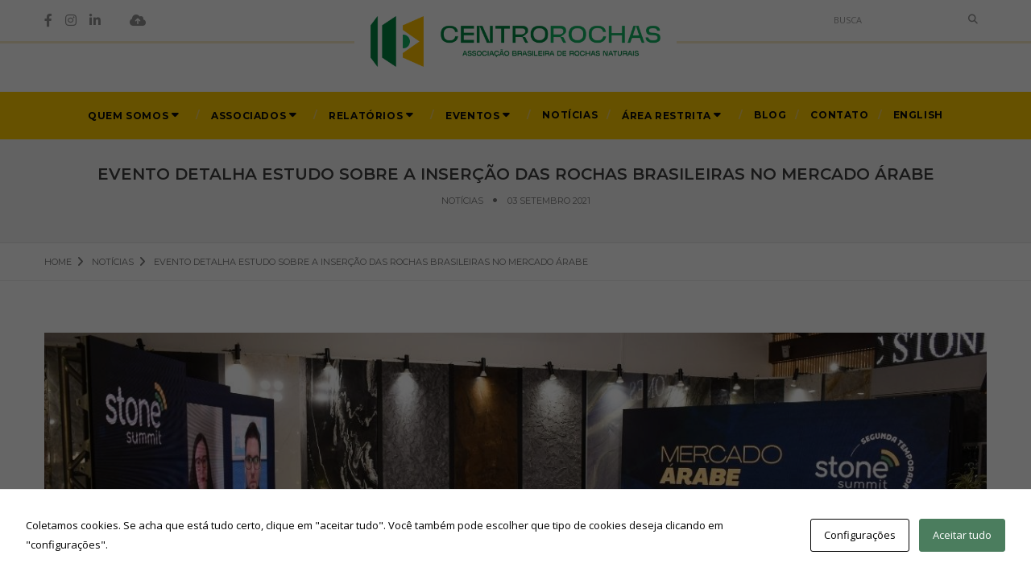

--- FILE ---
content_type: text/html; charset=UTF-8
request_url: https://centrorochas.org.br/evento-detalha-estudo-sobre-a-insercao-das-rochas-brasileiras-no-mercado-arabe/
body_size: 104113
content:
<!DOCTYPE html>
<html lang="pt-BR" class="no-js">
<head>
	<meta charset="UTF-8" />
	<link rel="profile" href="https://gmpg.org/xfn/11" />
	<meta name="viewport" content="width=device-width, initial-scale=1.0" />
    <meta http-equiv="X-UA-Compatible" content="IE=Edge">
	<meta name="description" content="">
    <script>(function(html){html.className = html.className.replace(/\bno-js\b/,'js')})(document.documentElement);</script>
<meta name='robots' content='index, follow, max-image-preview:large, max-snippet:-1, max-video-preview:-1' />
<link rel="alternate" href="https://centrorochas.org.br/en/event-details-study-on-the-insertion-of-brazilian-rocks-in-the-arab-market/" hreflang="en" />
<link rel="alternate" href="https://centrorochas.org.br/evento-detalha-estudo-sobre-a-insercao-das-rochas-brasileiras-no-mercado-arabe/" hreflang="pt" />

	<!-- This site is optimized with the Yoast SEO plugin v26.5 - https://yoast.com/wordpress/plugins/seo/ -->
	<title>Evento detalha estudo sobre a inserção das rochas brasileiras no mercado árabe | Centrorochas</title>
	<link rel="canonical" href="https://centrorochas.org.br/evento-detalha-estudo-sobre-a-insercao-das-rochas-brasileiras-no-mercado-arabe/" />
	<meta property="og:locale" content="pt_BR" />
	<meta property="og:locale:alternate" content="en_US" />
	<meta property="og:type" content="article" />
	<meta property="og:title" content="Evento detalha estudo sobre a inserção das rochas brasileiras no mercado árabe | Centrorochas" />
	<meta property="og:description" content="O estudo de mercado “Emirados Árabes Unidos: Rochas Ornamentais”, lançado neste ano pela Agência Brasileira de Promoção de Exportações e Investimentos (Apex-Brasil) foi tema do Stone Summit, realizado nesta quinta-feira, 02 de setembro. Durante o evento, transmitido diretamente de um estúdio montado na empresa Super Clássico, localizada entre os municípios de Cachoeiro de Itapemirim e Atílio Vivácqua, na região sul do Espírito Santo, especialistas em negócios internacionais da Apex-Brasil e empresários convidados discutiram sobre os principais pontos apresentados no material, destacando as oportunidades, tendências de consumo e estratégias de negócios. O estudo traz informações da macroeconomia, macroambiente da construção civil, consumo de rochas, comércio internacional, regulamentos, além dos canais de distribuição, desafios e oportunidades pensados a partir das ofertas das empresas brasileiras. Segundo a analista de negócios internacionais da agência nacional, Carla Carvalho, a escolha pelos Emirados Árabes Unidos (EAU) aconteceu por meio de parceria entre a agência e o Centro Brasileiro dos Exportadores de Rochas Ornamentais (Centrorochas). “Em conjunto com o Centrorochas, a Apex-Brasil levou uma lista de 40 mercados potenciais estabelecidos de acordo com metodologias específicas e que foram analisados em diversos aspectos. Desses 40, chegou-se a oito mercados prioritários, dentre eles, estão os EAU. Eles serão trabalhados..." />
	<meta property="og:url" content="https://centrorochas.org.br/evento-detalha-estudo-sobre-a-insercao-das-rochas-brasileiras-no-mercado-arabe/" />
	<meta property="og:site_name" content="Centrorochas" />
	<meta property="article:publisher" content="https://www.facebook.com/centrorochasbr" />
	<meta property="article:published_time" content="2021-09-03T17:31:38+00:00" />
	<meta property="article:modified_time" content="2021-09-03T17:32:04+00:00" />
	<meta property="og:image" content="https://centrorochas.org.br/website/wp-content/uploads/2021/09/Centrorochas.jpg" />
	<meta property="og:image:width" content="1232" />
	<meta property="og:image:height" content="650" />
	<meta property="og:image:type" content="image/jpeg" />
	<meta name="author" content="Centrorochas" />
	<meta name="twitter:card" content="summary_large_image" />
	<meta name="twitter:label1" content="Escrito por" />
	<meta name="twitter:data1" content="Centrorochas" />
	<meta name="twitter:label2" content="Est. tempo de leitura" />
	<meta name="twitter:data2" content="6 minutos" />
	<script type="application/ld+json" class="yoast-schema-graph">{"@context":"https://schema.org","@graph":[{"@type":"Article","@id":"https://centrorochas.org.br/evento-detalha-estudo-sobre-a-insercao-das-rochas-brasileiras-no-mercado-arabe/#article","isPartOf":{"@id":"https://centrorochas.org.br/evento-detalha-estudo-sobre-a-insercao-das-rochas-brasileiras-no-mercado-arabe/"},"author":{"name":"Centrorochas","@id":"https://centrorochas.org.br/#/schema/person/0e038ceae867a03613f122afd8586a3d"},"headline":"Evento detalha estudo sobre a inserção das rochas brasileiras no mercado árabe","datePublished":"2021-09-03T17:31:38+00:00","dateModified":"2021-09-03T17:32:04+00:00","mainEntityOfPage":{"@id":"https://centrorochas.org.br/evento-detalha-estudo-sobre-a-insercao-das-rochas-brasileiras-no-mercado-arabe/"},"wordCount":1179,"commentCount":0,"publisher":{"@id":"https://centrorochas.org.br/#organization"},"image":{"@id":"https://centrorochas.org.br/evento-detalha-estudo-sobre-a-insercao-das-rochas-brasileiras-no-mercado-arabe/#primaryimage"},"thumbnailUrl":"https://centrorochas.org.br/website/wp-content/uploads/2021/09/Centrorochas.jpg","keywords":["Apex-Brasil","Brazilian Natural Stone","centrorochas","stone summit"],"articleSection":["Notícias"],"inLanguage":"pt-BR","potentialAction":[{"@type":"CommentAction","name":"Comment","target":["https://centrorochas.org.br/evento-detalha-estudo-sobre-a-insercao-das-rochas-brasileiras-no-mercado-arabe/#respond"]}]},{"@type":"WebPage","@id":"https://centrorochas.org.br/evento-detalha-estudo-sobre-a-insercao-das-rochas-brasileiras-no-mercado-arabe/","url":"https://centrorochas.org.br/evento-detalha-estudo-sobre-a-insercao-das-rochas-brasileiras-no-mercado-arabe/","name":"Evento detalha estudo sobre a inserção das rochas brasileiras no mercado árabe | Centrorochas","isPartOf":{"@id":"https://centrorochas.org.br/#website"},"primaryImageOfPage":{"@id":"https://centrorochas.org.br/evento-detalha-estudo-sobre-a-insercao-das-rochas-brasileiras-no-mercado-arabe/#primaryimage"},"image":{"@id":"https://centrorochas.org.br/evento-detalha-estudo-sobre-a-insercao-das-rochas-brasileiras-no-mercado-arabe/#primaryimage"},"thumbnailUrl":"https://centrorochas.org.br/website/wp-content/uploads/2021/09/Centrorochas.jpg","datePublished":"2021-09-03T17:31:38+00:00","dateModified":"2021-09-03T17:32:04+00:00","breadcrumb":{"@id":"https://centrorochas.org.br/evento-detalha-estudo-sobre-a-insercao-das-rochas-brasileiras-no-mercado-arabe/#breadcrumb"},"inLanguage":"pt-BR","potentialAction":[{"@type":"ReadAction","target":["https://centrorochas.org.br/evento-detalha-estudo-sobre-a-insercao-das-rochas-brasileiras-no-mercado-arabe/"]}]},{"@type":"ImageObject","inLanguage":"pt-BR","@id":"https://centrorochas.org.br/evento-detalha-estudo-sobre-a-insercao-das-rochas-brasileiras-no-mercado-arabe/#primaryimage","url":"https://centrorochas.org.br/website/wp-content/uploads/2021/09/Centrorochas.jpg","contentUrl":"https://centrorochas.org.br/website/wp-content/uploads/2021/09/Centrorochas.jpg","width":1232,"height":650},{"@type":"BreadcrumbList","@id":"https://centrorochas.org.br/evento-detalha-estudo-sobre-a-insercao-das-rochas-brasileiras-no-mercado-arabe/#breadcrumb","itemListElement":[{"@type":"ListItem","position":1,"name":"Início","item":"https://centrorochas.org.br/"},{"@type":"ListItem","position":2,"name":"Evento detalha estudo sobre a inserção das rochas brasileiras no mercado árabe"}]},{"@type":"WebSite","@id":"https://centrorochas.org.br/#website","url":"https://centrorochas.org.br/","name":"Centrorochas","description":"Associação Brasileira de Rochas Naturais","publisher":{"@id":"https://centrorochas.org.br/#organization"},"potentialAction":[{"@type":"SearchAction","target":{"@type":"EntryPoint","urlTemplate":"https://centrorochas.org.br/?s={search_term_string}"},"query-input":{"@type":"PropertyValueSpecification","valueRequired":true,"valueName":"search_term_string"}}],"inLanguage":"pt-BR"},{"@type":"Organization","@id":"https://centrorochas.org.br/#organization","name":"Centrorochas","url":"https://centrorochas.org.br/","logo":{"@type":"ImageObject","inLanguage":"pt-BR","@id":"https://centrorochas.org.br/#/schema/logo/image/","url":"https://centrorochas.org.br/website/wp-content/uploads/2025/02/Avatar-Centrorochas.png","contentUrl":"https://centrorochas.org.br/website/wp-content/uploads/2025/02/Avatar-Centrorochas.png","width":1080,"height":1080,"caption":"Centrorochas"},"image":{"@id":"https://centrorochas.org.br/#/schema/logo/image/"},"sameAs":["https://www.facebook.com/centrorochasbr","https://www.instagram.com/centrorochas/","https://www.linkedin.com/company/centrorochasbr/"]},{"@type":"Person","@id":"https://centrorochas.org.br/#/schema/person/0e038ceae867a03613f122afd8586a3d","name":"Centrorochas","image":{"@type":"ImageObject","inLanguage":"pt-BR","@id":"https://centrorochas.org.br/#/schema/person/image/","url":"https://secure.gravatar.com/avatar/5aa0b01d7bfe6237f72b2fd5ccc4a4eaafb4c01c080c86deafc5d1c7acae6c52?s=96&d=mm&r=g","contentUrl":"https://secure.gravatar.com/avatar/5aa0b01d7bfe6237f72b2fd5ccc4a4eaafb4c01c080c86deafc5d1c7acae6c52?s=96&d=mm&r=g","caption":"Centrorochas"}}]}</script>
	<!-- / Yoast SEO plugin. -->


<link rel='dns-prefetch' href='//cdn.easycurrencyconverter.net' />
<link rel='dns-prefetch' href='//fonts.googleapis.com' />
<link rel="alternate" type="application/rss+xml" title="Feed para Centrorochas &raquo;" href="https://centrorochas.org.br/feed/" />
<link rel="alternate" type="application/rss+xml" title="Feed de comentários para Centrorochas &raquo;" href="https://centrorochas.org.br/comments/feed/" />
<link rel="alternate" type="application/rss+xml" title="Feed de comentários para Centrorochas &raquo; Evento detalha estudo sobre a inserção das rochas brasileiras no mercado árabe" href="https://centrorochas.org.br/evento-detalha-estudo-sobre-a-insercao-das-rochas-brasileiras-no-mercado-arabe/feed/" />
		<!-- This site uses the Google Analytics by MonsterInsights plugin v9.11.1 - Using Analytics tracking - https://www.monsterinsights.com/ -->
							<script src="//www.googletagmanager.com/gtag/js?id=G-5S4G8KXVYY"  data-cfasync="false" data-wpfc-render="false" type="text/javascript" async></script>
			<script data-cfasync="false" data-wpfc-render="false" type="text/javascript">
				var mi_version = '9.11.1';
				var mi_track_user = true;
				var mi_no_track_reason = '';
								var MonsterInsightsDefaultLocations = {"page_location":"https:\/\/centrorochas.org.br\/evento-detalha-estudo-sobre-a-insercao-das-rochas-brasileiras-no-mercado-arabe\/"};
								if ( typeof MonsterInsightsPrivacyGuardFilter === 'function' ) {
					var MonsterInsightsLocations = (typeof MonsterInsightsExcludeQuery === 'object') ? MonsterInsightsPrivacyGuardFilter( MonsterInsightsExcludeQuery ) : MonsterInsightsPrivacyGuardFilter( MonsterInsightsDefaultLocations );
				} else {
					var MonsterInsightsLocations = (typeof MonsterInsightsExcludeQuery === 'object') ? MonsterInsightsExcludeQuery : MonsterInsightsDefaultLocations;
				}

								var disableStrs = [
										'ga-disable-G-5S4G8KXVYY',
									];

				/* Function to detect opted out users */
				function __gtagTrackerIsOptedOut() {
					for (var index = 0; index < disableStrs.length; index++) {
						if (document.cookie.indexOf(disableStrs[index] + '=true') > -1) {
							return true;
						}
					}

					return false;
				}

				/* Disable tracking if the opt-out cookie exists. */
				if (__gtagTrackerIsOptedOut()) {
					for (var index = 0; index < disableStrs.length; index++) {
						window[disableStrs[index]] = true;
					}
				}

				/* Opt-out function */
				function __gtagTrackerOptout() {
					for (var index = 0; index < disableStrs.length; index++) {
						document.cookie = disableStrs[index] + '=true; expires=Thu, 31 Dec 2099 23:59:59 UTC; path=/';
						window[disableStrs[index]] = true;
					}
				}

				if ('undefined' === typeof gaOptout) {
					function gaOptout() {
						__gtagTrackerOptout();
					}
				}
								window.dataLayer = window.dataLayer || [];

				window.MonsterInsightsDualTracker = {
					helpers: {},
					trackers: {},
				};
				if (mi_track_user) {
					function __gtagDataLayer() {
						dataLayer.push(arguments);
					}

					function __gtagTracker(type, name, parameters) {
						if (!parameters) {
							parameters = {};
						}

						if (parameters.send_to) {
							__gtagDataLayer.apply(null, arguments);
							return;
						}

						if (type === 'event') {
														parameters.send_to = monsterinsights_frontend.v4_id;
							var hookName = name;
							if (typeof parameters['event_category'] !== 'undefined') {
								hookName = parameters['event_category'] + ':' + name;
							}

							if (typeof MonsterInsightsDualTracker.trackers[hookName] !== 'undefined') {
								MonsterInsightsDualTracker.trackers[hookName](parameters);
							} else {
								__gtagDataLayer('event', name, parameters);
							}
							
						} else {
							__gtagDataLayer.apply(null, arguments);
						}
					}

					__gtagTracker('js', new Date());
					__gtagTracker('set', {
						'developer_id.dZGIzZG': true,
											});
					if ( MonsterInsightsLocations.page_location ) {
						__gtagTracker('set', MonsterInsightsLocations);
					}
										__gtagTracker('config', 'G-5S4G8KXVYY', {"forceSSL":"true","link_attribution":"true"} );
										window.gtag = __gtagTracker;										(function () {
						/* https://developers.google.com/analytics/devguides/collection/analyticsjs/ */
						/* ga and __gaTracker compatibility shim. */
						var noopfn = function () {
							return null;
						};
						var newtracker = function () {
							return new Tracker();
						};
						var Tracker = function () {
							return null;
						};
						var p = Tracker.prototype;
						p.get = noopfn;
						p.set = noopfn;
						p.send = function () {
							var args = Array.prototype.slice.call(arguments);
							args.unshift('send');
							__gaTracker.apply(null, args);
						};
						var __gaTracker = function () {
							var len = arguments.length;
							if (len === 0) {
								return;
							}
							var f = arguments[len - 1];
							if (typeof f !== 'object' || f === null || typeof f.hitCallback !== 'function') {
								if ('send' === arguments[0]) {
									var hitConverted, hitObject = false, action;
									if ('event' === arguments[1]) {
										if ('undefined' !== typeof arguments[3]) {
											hitObject = {
												'eventAction': arguments[3],
												'eventCategory': arguments[2],
												'eventLabel': arguments[4],
												'value': arguments[5] ? arguments[5] : 1,
											}
										}
									}
									if ('pageview' === arguments[1]) {
										if ('undefined' !== typeof arguments[2]) {
											hitObject = {
												'eventAction': 'page_view',
												'page_path': arguments[2],
											}
										}
									}
									if (typeof arguments[2] === 'object') {
										hitObject = arguments[2];
									}
									if (typeof arguments[5] === 'object') {
										Object.assign(hitObject, arguments[5]);
									}
									if ('undefined' !== typeof arguments[1].hitType) {
										hitObject = arguments[1];
										if ('pageview' === hitObject.hitType) {
											hitObject.eventAction = 'page_view';
										}
									}
									if (hitObject) {
										action = 'timing' === arguments[1].hitType ? 'timing_complete' : hitObject.eventAction;
										hitConverted = mapArgs(hitObject);
										__gtagTracker('event', action, hitConverted);
									}
								}
								return;
							}

							function mapArgs(args) {
								var arg, hit = {};
								var gaMap = {
									'eventCategory': 'event_category',
									'eventAction': 'event_action',
									'eventLabel': 'event_label',
									'eventValue': 'event_value',
									'nonInteraction': 'non_interaction',
									'timingCategory': 'event_category',
									'timingVar': 'name',
									'timingValue': 'value',
									'timingLabel': 'event_label',
									'page': 'page_path',
									'location': 'page_location',
									'title': 'page_title',
									'referrer' : 'page_referrer',
								};
								for (arg in args) {
																		if (!(!args.hasOwnProperty(arg) || !gaMap.hasOwnProperty(arg))) {
										hit[gaMap[arg]] = args[arg];
									} else {
										hit[arg] = args[arg];
									}
								}
								return hit;
							}

							try {
								f.hitCallback();
							} catch (ex) {
							}
						};
						__gaTracker.create = newtracker;
						__gaTracker.getByName = newtracker;
						__gaTracker.getAll = function () {
							return [];
						};
						__gaTracker.remove = noopfn;
						__gaTracker.loaded = true;
						window['__gaTracker'] = __gaTracker;
					})();
									} else {
										console.log("");
					(function () {
						function __gtagTracker() {
							return null;
						}

						window['__gtagTracker'] = __gtagTracker;
						window['gtag'] = __gtagTracker;
					})();
									}
			</script>
							<!-- / Google Analytics by MonsterInsights -->
		<style id='wp-img-auto-sizes-contain-inline-css' type='text/css'>
img:is([sizes=auto i],[sizes^="auto," i]){contain-intrinsic-size:3000px 1500px}
/*# sourceURL=wp-img-auto-sizes-contain-inline-css */
</style>
<style id='wp-emoji-styles-inline-css' type='text/css'>

	img.wp-smiley, img.emoji {
		display: inline !important;
		border: none !important;
		box-shadow: none !important;
		height: 1em !important;
		width: 1em !important;
		margin: 0 0.07em !important;
		vertical-align: -0.1em !important;
		background: none !important;
		padding: 0 !important;
	}
/*# sourceURL=wp-emoji-styles-inline-css */
</style>
<style id='classic-theme-styles-inline-css' type='text/css'>
/*! This file is auto-generated */
.wp-block-button__link{color:#fff;background-color:#32373c;border-radius:9999px;box-shadow:none;text-decoration:none;padding:calc(.667em + 2px) calc(1.333em + 2px);font-size:1.125em}.wp-block-file__button{background:#32373c;color:#fff;text-decoration:none}
/*# sourceURL=/wp-includes/css/classic-themes.min.css */
</style>
<link rel='stylesheet' id='wp-components-css' href='https://centrorochas.org.br/website/wp-includes/css/dist/components/style.min.css?ver=6.9' type='text/css' media='all' />
<link rel='stylesheet' id='wp-preferences-css' href='https://centrorochas.org.br/website/wp-includes/css/dist/preferences/style.min.css?ver=6.9' type='text/css' media='all' />
<link rel='stylesheet' id='wp-block-editor-css' href='https://centrorochas.org.br/website/wp-includes/css/dist/block-editor/style.min.css?ver=6.9' type='text/css' media='all' />
<link rel='stylesheet' id='wp-reusable-blocks-css' href='https://centrorochas.org.br/website/wp-includes/css/dist/reusable-blocks/style.min.css?ver=6.9' type='text/css' media='all' />
<link rel='stylesheet' id='wp-patterns-css' href='https://centrorochas.org.br/website/wp-includes/css/dist/patterns/style.min.css?ver=6.9' type='text/css' media='all' />
<link rel='stylesheet' id='wp-editor-css' href='https://centrorochas.org.br/website/wp-includes/css/dist/editor/style.min.css?ver=6.9' type='text/css' media='all' />
<link rel='stylesheet' id='ecc_block-cgb-style-css-css' href='https://centrorochas.org.br/website/wp-content/plugins/easy-currency-converter/gutenberg/ecc-block/dist/blocks.style.build.css?ver=6.9' type='text/css' media='all' />
<style id='global-styles-inline-css' type='text/css'>
:root{--wp--preset--aspect-ratio--square: 1;--wp--preset--aspect-ratio--4-3: 4/3;--wp--preset--aspect-ratio--3-4: 3/4;--wp--preset--aspect-ratio--3-2: 3/2;--wp--preset--aspect-ratio--2-3: 2/3;--wp--preset--aspect-ratio--16-9: 16/9;--wp--preset--aspect-ratio--9-16: 9/16;--wp--preset--color--black: #000000;--wp--preset--color--cyan-bluish-gray: #abb8c3;--wp--preset--color--white: #ffffff;--wp--preset--color--pale-pink: #f78da7;--wp--preset--color--vivid-red: #cf2e2e;--wp--preset--color--luminous-vivid-orange: #ff6900;--wp--preset--color--luminous-vivid-amber: #fcb900;--wp--preset--color--light-green-cyan: #7bdcb5;--wp--preset--color--vivid-green-cyan: #00d084;--wp--preset--color--pale-cyan-blue: #8ed1fc;--wp--preset--color--vivid-cyan-blue: #0693e3;--wp--preset--color--vivid-purple: #9b51e0;--wp--preset--color--yellow: #edbd27;--wp--preset--color--dark-gray: #232323;--wp--preset--color--light-gray: #f7f7f7;--wp--preset--gradient--vivid-cyan-blue-to-vivid-purple: linear-gradient(135deg,rgb(6,147,227) 0%,rgb(155,81,224) 100%);--wp--preset--gradient--light-green-cyan-to-vivid-green-cyan: linear-gradient(135deg,rgb(122,220,180) 0%,rgb(0,208,130) 100%);--wp--preset--gradient--luminous-vivid-amber-to-luminous-vivid-orange: linear-gradient(135deg,rgb(252,185,0) 0%,rgb(255,105,0) 100%);--wp--preset--gradient--luminous-vivid-orange-to-vivid-red: linear-gradient(135deg,rgb(255,105,0) 0%,rgb(207,46,46) 100%);--wp--preset--gradient--very-light-gray-to-cyan-bluish-gray: linear-gradient(135deg,rgb(238,238,238) 0%,rgb(169,184,195) 100%);--wp--preset--gradient--cool-to-warm-spectrum: linear-gradient(135deg,rgb(74,234,220) 0%,rgb(151,120,209) 20%,rgb(207,42,186) 40%,rgb(238,44,130) 60%,rgb(251,105,98) 80%,rgb(254,248,76) 100%);--wp--preset--gradient--blush-light-purple: linear-gradient(135deg,rgb(255,206,236) 0%,rgb(152,150,240) 100%);--wp--preset--gradient--blush-bordeaux: linear-gradient(135deg,rgb(254,205,165) 0%,rgb(254,45,45) 50%,rgb(107,0,62) 100%);--wp--preset--gradient--luminous-dusk: linear-gradient(135deg,rgb(255,203,112) 0%,rgb(199,81,192) 50%,rgb(65,88,208) 100%);--wp--preset--gradient--pale-ocean: linear-gradient(135deg,rgb(255,245,203) 0%,rgb(182,227,212) 50%,rgb(51,167,181) 100%);--wp--preset--gradient--electric-grass: linear-gradient(135deg,rgb(202,248,128) 0%,rgb(113,206,126) 100%);--wp--preset--gradient--midnight: linear-gradient(135deg,rgb(2,3,129) 0%,rgb(40,116,252) 100%);--wp--preset--font-size--small: 12px;--wp--preset--font-size--medium: 20px;--wp--preset--font-size--large: 16px;--wp--preset--font-size--x-large: 42px;--wp--preset--font-size--normal: 13px;--wp--preset--font-size--huge: 23px;--wp--preset--spacing--20: 0.44rem;--wp--preset--spacing--30: 0.67rem;--wp--preset--spacing--40: 1rem;--wp--preset--spacing--50: 1.5rem;--wp--preset--spacing--60: 2.25rem;--wp--preset--spacing--70: 3.38rem;--wp--preset--spacing--80: 5.06rem;--wp--preset--shadow--natural: 6px 6px 9px rgba(0, 0, 0, 0.2);--wp--preset--shadow--deep: 12px 12px 50px rgba(0, 0, 0, 0.4);--wp--preset--shadow--sharp: 6px 6px 0px rgba(0, 0, 0, 0.2);--wp--preset--shadow--outlined: 6px 6px 0px -3px rgb(255, 255, 255), 6px 6px rgb(0, 0, 0);--wp--preset--shadow--crisp: 6px 6px 0px rgb(0, 0, 0);}:where(.is-layout-flex){gap: 0.5em;}:where(.is-layout-grid){gap: 0.5em;}body .is-layout-flex{display: flex;}.is-layout-flex{flex-wrap: wrap;align-items: center;}.is-layout-flex > :is(*, div){margin: 0;}body .is-layout-grid{display: grid;}.is-layout-grid > :is(*, div){margin: 0;}:where(.wp-block-columns.is-layout-flex){gap: 2em;}:where(.wp-block-columns.is-layout-grid){gap: 2em;}:where(.wp-block-post-template.is-layout-flex){gap: 1.25em;}:where(.wp-block-post-template.is-layout-grid){gap: 1.25em;}.has-black-color{color: var(--wp--preset--color--black) !important;}.has-cyan-bluish-gray-color{color: var(--wp--preset--color--cyan-bluish-gray) !important;}.has-white-color{color: var(--wp--preset--color--white) !important;}.has-pale-pink-color{color: var(--wp--preset--color--pale-pink) !important;}.has-vivid-red-color{color: var(--wp--preset--color--vivid-red) !important;}.has-luminous-vivid-orange-color{color: var(--wp--preset--color--luminous-vivid-orange) !important;}.has-luminous-vivid-amber-color{color: var(--wp--preset--color--luminous-vivid-amber) !important;}.has-light-green-cyan-color{color: var(--wp--preset--color--light-green-cyan) !important;}.has-vivid-green-cyan-color{color: var(--wp--preset--color--vivid-green-cyan) !important;}.has-pale-cyan-blue-color{color: var(--wp--preset--color--pale-cyan-blue) !important;}.has-vivid-cyan-blue-color{color: var(--wp--preset--color--vivid-cyan-blue) !important;}.has-vivid-purple-color{color: var(--wp--preset--color--vivid-purple) !important;}.has-black-background-color{background-color: var(--wp--preset--color--black) !important;}.has-cyan-bluish-gray-background-color{background-color: var(--wp--preset--color--cyan-bluish-gray) !important;}.has-white-background-color{background-color: var(--wp--preset--color--white) !important;}.has-pale-pink-background-color{background-color: var(--wp--preset--color--pale-pink) !important;}.has-vivid-red-background-color{background-color: var(--wp--preset--color--vivid-red) !important;}.has-luminous-vivid-orange-background-color{background-color: var(--wp--preset--color--luminous-vivid-orange) !important;}.has-luminous-vivid-amber-background-color{background-color: var(--wp--preset--color--luminous-vivid-amber) !important;}.has-light-green-cyan-background-color{background-color: var(--wp--preset--color--light-green-cyan) !important;}.has-vivid-green-cyan-background-color{background-color: var(--wp--preset--color--vivid-green-cyan) !important;}.has-pale-cyan-blue-background-color{background-color: var(--wp--preset--color--pale-cyan-blue) !important;}.has-vivid-cyan-blue-background-color{background-color: var(--wp--preset--color--vivid-cyan-blue) !important;}.has-vivid-purple-background-color{background-color: var(--wp--preset--color--vivid-purple) !important;}.has-black-border-color{border-color: var(--wp--preset--color--black) !important;}.has-cyan-bluish-gray-border-color{border-color: var(--wp--preset--color--cyan-bluish-gray) !important;}.has-white-border-color{border-color: var(--wp--preset--color--white) !important;}.has-pale-pink-border-color{border-color: var(--wp--preset--color--pale-pink) !important;}.has-vivid-red-border-color{border-color: var(--wp--preset--color--vivid-red) !important;}.has-luminous-vivid-orange-border-color{border-color: var(--wp--preset--color--luminous-vivid-orange) !important;}.has-luminous-vivid-amber-border-color{border-color: var(--wp--preset--color--luminous-vivid-amber) !important;}.has-light-green-cyan-border-color{border-color: var(--wp--preset--color--light-green-cyan) !important;}.has-vivid-green-cyan-border-color{border-color: var(--wp--preset--color--vivid-green-cyan) !important;}.has-pale-cyan-blue-border-color{border-color: var(--wp--preset--color--pale-cyan-blue) !important;}.has-vivid-cyan-blue-border-color{border-color: var(--wp--preset--color--vivid-cyan-blue) !important;}.has-vivid-purple-border-color{border-color: var(--wp--preset--color--vivid-purple) !important;}.has-vivid-cyan-blue-to-vivid-purple-gradient-background{background: var(--wp--preset--gradient--vivid-cyan-blue-to-vivid-purple) !important;}.has-light-green-cyan-to-vivid-green-cyan-gradient-background{background: var(--wp--preset--gradient--light-green-cyan-to-vivid-green-cyan) !important;}.has-luminous-vivid-amber-to-luminous-vivid-orange-gradient-background{background: var(--wp--preset--gradient--luminous-vivid-amber-to-luminous-vivid-orange) !important;}.has-luminous-vivid-orange-to-vivid-red-gradient-background{background: var(--wp--preset--gradient--luminous-vivid-orange-to-vivid-red) !important;}.has-very-light-gray-to-cyan-bluish-gray-gradient-background{background: var(--wp--preset--gradient--very-light-gray-to-cyan-bluish-gray) !important;}.has-cool-to-warm-spectrum-gradient-background{background: var(--wp--preset--gradient--cool-to-warm-spectrum) !important;}.has-blush-light-purple-gradient-background{background: var(--wp--preset--gradient--blush-light-purple) !important;}.has-blush-bordeaux-gradient-background{background: var(--wp--preset--gradient--blush-bordeaux) !important;}.has-luminous-dusk-gradient-background{background: var(--wp--preset--gradient--luminous-dusk) !important;}.has-pale-ocean-gradient-background{background: var(--wp--preset--gradient--pale-ocean) !important;}.has-electric-grass-gradient-background{background: var(--wp--preset--gradient--electric-grass) !important;}.has-midnight-gradient-background{background: var(--wp--preset--gradient--midnight) !important;}.has-small-font-size{font-size: var(--wp--preset--font-size--small) !important;}.has-medium-font-size{font-size: var(--wp--preset--font-size--medium) !important;}.has-large-font-size{font-size: var(--wp--preset--font-size--large) !important;}.has-x-large-font-size{font-size: var(--wp--preset--font-size--x-large) !important;}
:where(.wp-block-post-template.is-layout-flex){gap: 1.25em;}:where(.wp-block-post-template.is-layout-grid){gap: 1.25em;}
:where(.wp-block-term-template.is-layout-flex){gap: 1.25em;}:where(.wp-block-term-template.is-layout-grid){gap: 1.25em;}
:where(.wp-block-columns.is-layout-flex){gap: 2em;}:where(.wp-block-columns.is-layout-grid){gap: 2em;}
:root :where(.wp-block-pullquote){font-size: 1.5em;line-height: 1.6;}
/*# sourceURL=global-styles-inline-css */
</style>
<link rel='stylesheet' id='contact-form-7-css' href='https://centrorochas.org.br/website/wp-content/plugins/contact-form-7/includes/css/styles.css?ver=6.1.4' type='text/css' media='all' />
<link rel='stylesheet' id='cookies-and-content-security-policy-css' href='https://centrorochas.org.br/website/wp-content/plugins/cookies-and-content-security-policy/css/cookies-and-content-security-policy.min.css?ver=2.33' type='text/css' media='all' />
<link rel='stylesheet' id='hide-admin-bar-based-on-user-roles-css' href='https://centrorochas.org.br/website/wp-content/plugins/hide-admin-bar-based-on-user-roles/public/css/hide-admin-bar-based-on-user-roles-public.css?ver=7.0.2' type='text/css' media='all' />
<link rel='stylesheet' id='paperio-google-font-css' href='//fonts.googleapis.com/css?family=Open+Sans%3A400%2C600%7CMontserrat%3A100%2C200%2C300%2C400%2C500%2C600%2C700%2C800%2C900&#038;subset=cyrillic,cyrillic-ext,greek,greek-ext,latin-ext,vietnamese&#038;display=swap' type='text/css' media='all' />
<link rel='stylesheet' id='owl-transitions-css' href='https://centrorochas.org.br/website/wp-content/themes/paperio/assets/css/animate.min.css?ver=3.6.0' type='text/css' media='all' />
<link rel='stylesheet' id='bootstrap-css' href='https://centrorochas.org.br/website/wp-content/themes/paperio/assets/css/bootstrap.min.css?ver=3.3.5' type='text/css' media='all' />
<link rel='stylesheet' id='font-awesome-css' href='https://centrorochas.org.br/website/wp-content/themes/paperio/assets/css/font-awesome.min.css?ver=6.4.0' type='text/css' media='all' />
<link rel='stylesheet' id='owl-carousel-css' href='https://centrorochas.org.br/website/wp-content/themes/paperio/assets/css/owl.carousel.css?ver=2.3.4' type='text/css' media='all' />
<link rel='stylesheet' id='magnific-popup-css' href='https://centrorochas.org.br/website/wp-content/themes/paperio/assets/css/magnific-popup.css?ver=2.3' type='text/css' media='all' />
<link rel='stylesheet' id='paperio-style-css' href='https://centrorochas.org.br/website/wp-content/themes/paperio/style.css?ver=2.3' type='text/css' media='all' />
<link rel='stylesheet' id='paperio-responsive-style-css' href='https://centrorochas.org.br/website/wp-content/themes/paperio/assets/css/responsive.css?ver=2.3' type='text/css' media='all' />
<style id='paperio-responsive-style-inline-css' type='text/css'>
body{font-family:Open Sans,sans-serif;}.alt-font,.mfp-title,h1,h2,h3,h4,h5,h6,.breadcrumb-style-1 .breadcrumb li,.site-footer .tagcloud a,#success,.paperio-default-menu li{font-family:Montserrat,sans-serif;}header.header-img{background-color:#ffffff;}.navbar .mobile-tablet-submenu-bg{background-color:#ffcc00;}.navbar-toggle{background-color:#f9b000;}.social-icon i{font-size:16px;}.navbar-default .navbar-nav li a{text-transform:uppercase;}.paperio-theme-option nav.navbar{background-color:#ffcc00;}.navbar-default .navbar-nav > li > a{font-size:12px;}.navbar-default .navbar-nav > li > a,.paperio-theme-option .header-main .navbar-nav li a.dropdown-toggle{color:#0a0a0a !important;}body header#masthead .navbar-default .navbar-nav > li:hover > a,.paperio-theme-option .nav > li > a:hover,.theme-yellow .nav > li.current_page_item > a,.paperio-theme-option .header-main .nav > li.current_page_item > a,body header#masthead .navbar-default .navbar-nav > li.current-menu-ancestor > a{color:#ffffff !important;}.paperio-theme-option .sub-menu,.paperio-theme-option .children,.paperio-theme-option .dark-header .dropdown-menu,.paperio-theme-option .dropdown-menu,.paperio-theme-option .children,.paperio-theme-option .menu-item-has-children .sub-menu{background-color:rgb(249,176,0);}.paperio-theme-option .sub-menu > li > a,.paperio-theme-option .dropdown .megamenu li a,.paperio-theme-option .children > li > a{color:#000000 !important;}.paperio-theme-option .sub-menu > li > a:hover,.paperio-theme-option .dropdown .megamenu li a:hover,.paperio-theme-option .children > li > a:hover,.dropdown-menu > li.current-menu-ancestor > a,.menu-item-has-children .sub-menu li.current-menu-ancestor > a,.menu-item-has-children .sub-menu li.current-menu-item > a{color:#ffffff !important;}.featured-style-title a{font-size:25px;}body.paperio-theme-option{background-color:#ffffff;}.footer-bg{background-color:#f7f7f7;}
/*# sourceURL=paperio-responsive-style-inline-css */
</style>
<link rel='stylesheet' id='elementor-icons-css' href='https://centrorochas.org.br/website/wp-content/plugins/elementor/assets/lib/eicons/css/elementor-icons.min.css?ver=5.44.0' type='text/css' media='all' />
<link rel='stylesheet' id='elementor-frontend-css' href='https://centrorochas.org.br/website/wp-content/plugins/elementor/assets/css/frontend.min.css?ver=3.33.3' type='text/css' media='all' />
<link rel='stylesheet' id='elementor-post-2887-css' href='https://centrorochas.org.br/website/wp-content/uploads/elementor/css/post-2887.css?ver=1767748883' type='text/css' media='all' />
<link rel='stylesheet' id='swiper-css' href='https://centrorochas.org.br/website/wp-content/plugins/elementor/assets/lib/swiper/v8/css/swiper.min.css?ver=8.4.5' type='text/css' media='all' />
<link rel='stylesheet' id='e-swiper-css' href='https://centrorochas.org.br/website/wp-content/plugins/elementor/assets/css/conditionals/e-swiper.min.css?ver=3.33.3' type='text/css' media='all' />
<link rel='stylesheet' id='widget-image-gallery-css' href='https://centrorochas.org.br/website/wp-content/plugins/elementor/assets/css/widget-image-gallery.min.css?ver=3.33.3' type='text/css' media='all' />
<link rel='stylesheet' id='elementor-post-3785-css' href='https://centrorochas.org.br/website/wp-content/uploads/elementor/css/post-3785.css?ver=1767795133' type='text/css' media='all' />
<link rel='stylesheet' id='eael-general-css' href='https://centrorochas.org.br/website/wp-content/plugins/essential-addons-for-elementor-lite/assets/front-end/css/view/general.min.css?ver=6.5.3' type='text/css' media='all' />
<link rel='stylesheet' id='elementor-gf-local-roboto-css' href='https://centrorochas.org.br/website/wp-content/uploads/elementor/google-fonts/css/roboto.css?ver=1757729786' type='text/css' media='all' />
<link rel='stylesheet' id='elementor-gf-local-robotoslab-css' href='https://centrorochas.org.br/website/wp-content/uploads/elementor/google-fonts/css/robotoslab.css?ver=1757729796' type='text/css' media='all' />
<script type="text/javascript" src="https://centrorochas.org.br/website/wp-content/plugins/google-analytics-for-wordpress/assets/js/frontend-gtag.min.js?ver=9.11.1" id="monsterinsights-frontend-script-js" async="async" data-wp-strategy="async"></script>
<script data-cfasync="false" data-wpfc-render="false" type="text/javascript" id='monsterinsights-frontend-script-js-extra'>/* <![CDATA[ */
var monsterinsights_frontend = {"js_events_tracking":"true","download_extensions":"doc,pdf,ppt,zip,xls,docx,pptx,xlsx","inbound_paths":"[{\"path\":\"\\\/go\\\/\",\"label\":\"affiliate\"},{\"path\":\"\\\/recommend\\\/\",\"label\":\"affiliate\"}]","home_url":"https:\/\/centrorochas.org.br","hash_tracking":"false","v4_id":"G-5S4G8KXVYY"};/* ]]> */
</script>
<script type="text/javascript" src="https://centrorochas.org.br/website/wp-includes/js/jquery/jquery.min.js?ver=3.7.1" id="jquery-core-js"></script>
<script type="text/javascript" src="https://centrorochas.org.br/website/wp-includes/js/jquery/jquery-migrate.min.js?ver=3.4.1" id="jquery-migrate-js"></script>
<script type="text/javascript" src="https://centrorochas.org.br/website/wp-content/plugins/hide-admin-bar-based-on-user-roles/public/js/hide-admin-bar-based-on-user-roles-public.js?ver=7.0.2" id="hide-admin-bar-based-on-user-roles-js"></script>
<script type="text/javascript" src="https://centrorochas.org.br/website/wp-content/plugins/paperio-addons/js/instafeed.min.js?ver=1.9.3" id="instafeed-js"></script>
<link rel='shortlink' href='https://centrorochas.org.br/?p=3785' />
<!-- HFCM by 99 Robots - Snippet # 1: Facebook Pixel -->
<!-- Meta Pixel Code -->
<script>
!function(f,b,e,v,n,t,s)
{if(f.fbq)return;n=f.fbq=function(){n.callMethod?
n.callMethod.apply(n,arguments):n.queue.push(arguments)};
if(!f._fbq)f._fbq=n;n.push=n;n.loaded=!0;n.version='2.0';
n.queue=[];t=b.createElement(e);t.async=!0;
t.src=v;s=b.getElementsByTagName(e)[0];
s.parentNode.insertBefore(t,s)}(window, document,'script',
'https://connect.facebook.net/en_US/fbevents.js');
fbq('init', '1141655164114043');
fbq('track', 'PageView');
</script>
<noscript><img height="1" width="1" style="display:none"
src="https://www.facebook.com/tr?id=1141655164114043&ev=PageView&noscript=1" alt="pixel"
/></noscript>
<!-- End Meta Pixel Code -->
<!-- /end HFCM by 99 Robots -->
<link rel="pingback" href="https://centrorochas.org.br/website/xmlrpc.php"><meta name="generator" content="Elementor 3.33.3; features: additional_custom_breakpoints; settings: css_print_method-external, google_font-enabled, font_display-auto">
			<style>
				.e-con.e-parent:nth-of-type(n+4):not(.e-lazyloaded):not(.e-no-lazyload),
				.e-con.e-parent:nth-of-type(n+4):not(.e-lazyloaded):not(.e-no-lazyload) * {
					background-image: none !important;
				}
				@media screen and (max-height: 1024px) {
					.e-con.e-parent:nth-of-type(n+3):not(.e-lazyloaded):not(.e-no-lazyload),
					.e-con.e-parent:nth-of-type(n+3):not(.e-lazyloaded):not(.e-no-lazyload) * {
						background-image: none !important;
					}
				}
				@media screen and (max-height: 640px) {
					.e-con.e-parent:nth-of-type(n+2):not(.e-lazyloaded):not(.e-no-lazyload),
					.e-con.e-parent:nth-of-type(n+2):not(.e-lazyloaded):not(.e-no-lazyload) * {
						background-image: none !important;
					}
				}
			</style>
			<style type="text/css" id="cookies-and-content-security-policy-css-custom"></style><link rel="icon" href="https://centrorochas.org.br/website/wp-content/uploads/2025/02/cropped-favicon-1-32x32.png" sizes="32x32" />
<link rel="icon" href="https://centrorochas.org.br/website/wp-content/uploads/2025/02/cropped-favicon-1-192x192.png" sizes="192x192" />
<link rel="apple-touch-icon" href="https://centrorochas.org.br/website/wp-content/uploads/2025/02/cropped-favicon-1-180x180.png" />
<meta name="msapplication-TileImage" content="https://centrorochas.org.br/website/wp-content/uploads/2025/02/cropped-favicon-1-270x270.png" />
		<style type="text/css" id="wp-custom-css">
			.owl-slider-style1 .owl-item .item {
    min-height: 800px;
}

.custom-html-widget span {
	font-family: "Montserrat";
	font-size: 15px;
	font-weight: 500;	
}

.header-main .logo a {
	padding: 20px 20px;
}

.header-main .header-logo {
	margin-bottom: 60px !important;
}

.header-main.shrink-nav .header-border {
	margin-bottom: 35px !important;
}

.elementor-button-link:hover {
	color: white !important;
}

.header-main .navbar-nav li.dropdown a.dropdown-toggle {
	padding-right: 38px;
}

.header-main .navbar-nav li a.dropdown-toggle {
	 padding: 11px 15px 11px 15px;
}

ul.centrorochas__logos.centrorochas__logos--widget li {
    width: 32%;
    display: inline-block;
}

ul.centrorochas__logos.centrorochas__logos--assoc li {
    width: 24%;
    display: inline-block;
}

.paperio-default-menu li a {
	    padding: 10px 15px;
}

@media (max-width: 991px) {
	.header-main .logo a {
    padding: 10px 0px 10px 10px;
	  background: none;
	}

	.paperio-theme-option nav.navbar {
     background: none; 
	}
}		</style>
		</head>
<body class="wp-singular post-template-default single single-post postid-3785 single-format-standard wp-embed-responsive wp-theme-paperio theme-yellow paperio-theme-option paperio-latest-font-awesome elementor-default elementor-kit-2887 elementor-page elementor-page-3785" itemscope="itemscope" itemtype="https://schema.org/WebPage">
<header id="masthead" class="header-main bg-white navbar-fixed-top header-img navbar-bottom non-sticky-header" itemscope="itemscope" itemtype="https://schema.org/WPHeader"><div class="header-border header-logo"><div class="container"><div class="row"><div class="col-md-4 col-sm-4 col-xs-6 social-icon"><a href="https://www.facebook.com/centrorochasbr/" target="_blank"><i class="fa-brands fa-facebook-f"></i></a><a href="https://www.instagram.com/centrorochas/" target="_blank"><i class="fa-brands fa-instagram"></i></a><a href="https://www.linkedin.com/company/centrorochasbr/" target="_blank"><i class="fa-brands fa-linkedin-in"></i></a><a href="https://centrorochas.org.br/area-do-associado" style="margin-left:20px"><i class="fa-solid fa-cloud-arrow-up"></i></a></div><div class="col-md-4 text-center no-padding"><div class="logo"><a href="https://centrorochas.org.br/" rel="home" itemprop="url" class="bg-white"><img class="logo-light" src="https://centrorochas.org.br/website/wp-content/uploads/2025/02/centro-rochas-logo.png" alt="Centrorochas" data-no-lazy="1"><img class="retina-logo-light" src="https://centrorochas.org.br/website/wp-content/uploads/2025/02/centro-rochas-logo.png" alt="Centrorochas" data-no-lazy="1"><img class="logo-dark" src="https://centrorochas.org.br/website/wp-content/uploads/2025/02/centro-rochas-logo.png" alt="Centrorochas" data-no-lazy="1"><img class="retina-logo-dark" src="https://centrorochas.org.br/website/wp-content/uploads/2025/02/centro-rochas-logo.png" alt="Centrorochas" data-no-lazy="1"></a></div></div><div class="col-md-4 col-sm-4 col-xs-6 fl-right search-box"><form role="search" method="get" class="search-form navbar-form no-padding" action="https://centrorochas.org.br/">
	<div class="input-group add-on">
		<input type="search" aria-label="Search" class="search-field form-control" placeholder="Busca" value="" name="s" />
		<div class="input-group-btn">
        	<button class="btn btn-default" type="submit">
        		<span class="screen-reader-text">Search</span>
        		<i class="fa-solid fa-search"></i>
        	</button>
        </div>
	</div>
</form></div></div></div></div><nav id="site-navigation" class="navbar navbar-default" itemscope="itemscope" itemtype="https://schema.org/SiteNavigationElement"><div class="container"><div class="row"><div class="col-md-12 col-sm-12 col-xs-12">
    <div class="navbar-header">
        <button data-target=".navbar-collapse" data-toggle="collapse" class="navbar-toggle" type="button">
            <span class="screen-reader-text">Toggle navigation</span>
            <span class="icon-bar"></span>
            <span class="icon-bar"></span>
            <span class="icon-bar"></span>
        </button>                       
    </div>
    <div class="menu-main-menu-container navbar-collapse collapse alt-font"><ul id="menu-main-menu" class="nav navbar-nav navbar-white paperio-default-menu"><li id="menu-item-1094" class="menu-item menu-item-type-post_type menu-item-object-page menu-item-has-children menu-item-1094 dropdown"><a class="dropdown-caret-icon" data-toggle="dropdown"><i class="fa-solid fa-caret-down"></i></a><a href="https://centrorochas.org.br/quem-somos/" class="dropdown-toggle" itemprop="url">Quem Somos</a>
<ul class="sub-menu dropdown-menu">
	<li id="menu-item-11563" class="menu-item menu-item-type-post_type menu-item-object-page menu-item-11563"><a href="https://centrorochas.org.br/quem-somos/" itemprop="url">A Centrorochas</a></li>
	<li id="menu-item-11572" class="menu-item menu-item-type-post_type menu-item-object-page menu-item-11572"><a href="https://centrorochas.org.br/iniciativas-setoriais/" itemprop="url">Iniciativas Setoriais</a></li>
	<li id="menu-item-11574" class="menu-item menu-item-type-post_type menu-item-object-page menu-item-11574"><a href="https://centrorochas.org.br/dados-do-setor/" itemprop="url">Dados do Setor</a></li>
	<li id="menu-item-11931" class="menu-item menu-item-type-custom menu-item-object-custom menu-item-11931"><a target="_blank" href="https://centrorochas.org.br/website/wp-content/uploads/2025/10/Codigo-etica-e-conduta2025.pdf" itemprop="url">Código de Ética e Conduta</a></li>
	<li id="menu-item-11575" class="menu-item menu-item-type-post_type menu-item-object-page menu-item-11575"><a href="https://centrorochas.org.br/politica-de-integridade/" itemprop="url">Política de Integridade</a></li>
</ul>
</li>
<li id="menu-item-1143" class="menu-item menu-item-type-post_type menu-item-object-page menu-item-has-children menu-item-1143 dropdown"><a class="dropdown-caret-icon" data-toggle="dropdown"><i class="fa-solid fa-caret-down"></i></a><a href="https://centrorochas.org.br/empresas-associados/" class="dropdown-toggle" itemprop="url">Associados</a>
<ul class="sub-menu dropdown-menu">
	<li id="menu-item-6790" class="menu-item menu-item-type-post_type menu-item-object-page menu-item-6790"><a href="https://centrorochas.org.br/associados-colaboradores/" itemprop="url">Associados Colaboradores</a></li>
	<li id="menu-item-6792" class="menu-item menu-item-type-post_type menu-item-object-page menu-item-6792"><a href="https://centrorochas.org.br/associados-efetivos/" itemprop="url">Associados Efetivos</a></li>
	<li id="menu-item-6791" class="menu-item menu-item-type-post_type menu-item-object-page menu-item-6791"><a href="https://centrorochas.org.br/associados-especiais/" itemprop="url">Associados Especiais</a></li>
	<li id="menu-item-7260" class="menu-item menu-item-type-post_type menu-item-object-page menu-item-7260"><a href="https://centrorochas.org.br/associados-institucionais/" itemprop="url">Associados Institucionais</a></li>
	<li id="menu-item-11577" class="menu-item menu-item-type-post_type menu-item-object-page menu-item-11577"><a href="https://centrorochas.org.br/contato-quero-ser-um-associado/" itemprop="url">Seja um Associado</a></li>
</ul>
</li>
<li id="menu-item-1567" class="menu-item menu-item-type-custom menu-item-object-custom menu-item-has-children menu-item-1567 dropdown"><a class="dropdown-caret-icon" data-toggle="dropdown"><i class="fa-solid fa-caret-down"></i></a><a href="#" class="dropdown-toggle" itemprop="url">Relatórios</a>
<ul class="sub-menu dropdown-menu">
	<li id="menu-item-1164" class="menu-item menu-item-type-post_type menu-item-object-page menu-item-1164"><a href="https://centrorochas.org.br/relatorios-de-exportacao/" itemprop="url">Relatórios de Exportação</a></li>
	<li id="menu-item-11579" class="menu-item menu-item-type-post_type menu-item-object-page menu-item-11579"><a href="https://centrorochas.org.br/processos/" itemprop="url">Processos</a></li>
	<li id="menu-item-11578" class="menu-item menu-item-type-post_type menu-item-object-page menu-item-11578"><a href="https://centrorochas.org.br/documentos/" itemprop="url">Documentos</a></li>
</ul>
</li>
<li id="menu-item-1125" class="menu-item menu-item-type-custom menu-item-object-custom menu-item-has-children menu-item-1125 dropdown"><a class="dropdown-caret-icon" data-toggle="dropdown"><i class="fa-solid fa-caret-down"></i></a><a href="#" class="dropdown-toggle" itemprop="url">Eventos</a>
<ul class="sub-menu dropdown-menu">
	<li id="menu-item-11584" class="menu-item menu-item-type-post_type menu-item-object-page menu-item-11584"><a href="https://centrorochas.org.br/encontros/" itemprop="url">Encontros</a></li>
	<li id="menu-item-1135" class="menu-item menu-item-type-post_type menu-item-object-page menu-item-1135"><a href="https://centrorochas.org.br/feiras/" itemprop="url">Feiras</a></li>
	<li id="menu-item-1130" class="menu-item menu-item-type-post_type menu-item-object-page menu-item-1130"><a href="https://centrorochas.org.br/palestras/" itemprop="url">Palestras</a></li>
	<li id="menu-item-1126" class="menu-item menu-item-type-post_type menu-item-object-page menu-item-1126"><a href="https://centrorochas.org.br/treinamentos/" itemprop="url">Treinamentos</a></li>
</ul>
</li>
<li id="menu-item-1109" class="menu-item menu-item-type-post_type menu-item-object-page menu-item-1109"><a href="https://centrorochas.org.br/noticias/" itemprop="url">Notícias</a></li>
<li id="menu-item-11343" class="menu-item menu-item-type-post_type menu-item-object-page menu-item-has-children menu-item-11343 dropdown"><a class="dropdown-caret-icon" data-toggle="dropdown"><i class="fa-solid fa-caret-down"></i></a><a href="https://centrorochas.org.br/area-do-associado/" class="dropdown-toggle" itemprop="url">Área Restrita</a>
<ul class="sub-menu dropdown-menu">
	<li id="menu-item-11642" class="menu-item menu-item-type-post_type menu-item-object-page menu-item-11642"><a href="https://centrorochas.org.br/area-do-associado/" itemprop="url">Acesso Restrito</a></li>
	<li id="menu-item-1570" class="menu-item menu-item-type-post_type menu-item-object-page menu-item-1570"><a href="https://centrorochas.org.br/bi-centrorochas/" itemprop="url">BI Centrorochas</a></li>
	<li id="menu-item-6040" class="menu-item menu-item-type-custom menu-item-object-custom menu-item-6040"><a href="https://podio.com/webforms/26378838/1995038" itemprop="url">Solicitação de Acesso ao BI</a></li>
</ul>
</li>
<li id="menu-item-9180" class="menu-item menu-item-type-custom menu-item-object-custom menu-item-9180"><a href="https://blog.centrorochas.org.br" itemprop="url">Blog</a></li>
<li id="menu-item-1148" class="menu-item menu-item-type-post_type menu-item-object-page menu-item-1148"><a href="https://centrorochas.org.br/contato/" itemprop="url">Contato</a></li>
<li id="menu-item-6789-en" class="lang-item lang-item-309 lang-item-en lang-item-first menu-item menu-item-type-custom menu-item-object-custom menu-item-6789-en"><a href="https://centrorochas.org.br/en/event-details-study-on-the-insertion-of-brazilian-rocks-in-the-arab-market/" hreflang="en-US" lang="en-US" itemprop="url">English</a></li>
</ul></div></div></div></div></nav></header><div class="below-navigation clear-both"></div><div id="post-3785" class="post-3785 post type-post status-publish format-standard has-post-thumbnail hentry category-noticias tag-apex-brasil-2 tag-brazilian-natural-stone tag-centrorochas tag-stone-summit"><section class="page-title border-bottom-mid-gray border-top-mid-gray blog-single-page-background bg-gray"><div class="container-fluid"><div class="row"><div class="col-md-12 col-sm-12 col-xs-12 text-center"><h1 class="title-small font-weight-600 text-uppercase text-mid-gray blog-headline entry-title blog-single-page-title no-margin-bottom">Evento detalha estudo sobre a inserção das rochas brasileiras no mercado árabe</h1><ul class="text-extra-small text-uppercase alt-font blog-single-page-meta"><li><a rel="category tag" class="text-link-light-gray blog-single-page-meta-link" href="https://centrorochas.org.br/eventos/noticias/">Notícias</a></li><li class="published">03 setembro 2021</li></ul></div></div></div></section><section class="paperio-breadcrumb-navigation"><div class="container"><div class="row"><div class="col-md-12 col-sm-12 col-xs-12"><ul class="text-extra-small text-uppercase alt-font paperio-breadcrumb-settings" itemscope="" itemtype="https://schema.org/BreadcrumbList">
<li itemprop="itemListElement" itemscope itemtype="https://schema.org/ListItem"><a itemprop="item" href="https://centrorochas.org.br/" title="Browse to: Home" class="text-link-light-gray"><span itemprop="name">Home</span></a><meta itemprop="position" content="1" /></li><li itemprop="itemListElement" itemscope itemtype="https://schema.org/ListItem"><a itemprop="item" class="text-link-light-gray" href="https://centrorochas.org.br/eventos/noticias/" title="Notícias"><span itemprop="name">Notícias</span></a><meta itemprop="position" content="2" /></li><li itemprop="itemListElement" itemscope itemtype="https://schema.org/ListItem"><span itemprop="name">Evento detalha estudo sobre a inserção das rochas brasileiras no mercado árabe</span><meta itemprop="position" content="3" /></li>
</ul></div></div></div></section><div class="post-content-area"><section class="margin-five no-margin-lr sm-margin-eight-top xs-margin-twelve-top"><div class="container"><div class="row"><div class="col-md-12 col-sm-12 col-xs-12"><div class="margin-four-bottom sm-margin-five-bottom xs-margin-five-bottom"><img width="1232" height="650" src="https://centrorochas.org.br/website/wp-content/uploads/2021/09/Centrorochas.jpg" class="attachment-full size-full wp-post-image" alt="" decoding="async" srcset="https://centrorochas.org.br/website/wp-content/uploads/2021/09/Centrorochas.jpg 1232w, https://centrorochas.org.br/website/wp-content/uploads/2021/09/Centrorochas-300x158.jpg 300w, https://centrorochas.org.br/website/wp-content/uploads/2021/09/Centrorochas-1024x540.jpg 1024w, https://centrorochas.org.br/website/wp-content/uploads/2021/09/Centrorochas-768x405.jpg 768w, https://centrorochas.org.br/website/wp-content/uploads/2021/09/Centrorochas-1200x633.jpg 1200w, https://centrorochas.org.br/website/wp-content/uploads/2021/09/Centrorochas-420x222.jpg 420w, https://centrorochas.org.br/website/wp-content/uploads/2021/09/Centrorochas-81x43.jpg 81w" sizes="(max-width: 1232px) 100vw, 1232px" /></div><div class="entry-content">		<div data-elementor-type="wp-post" data-elementor-id="3785" class="elementor elementor-3785">
						<section class="elementor-section elementor-top-section elementor-element elementor-element-a296602 elementor-section-boxed elementor-section-height-default elementor-section-height-default" data-id="a296602" data-element_type="section">
						<div class="elementor-container elementor-column-gap-default">
					<div class="elementor-column elementor-col-100 elementor-top-column elementor-element elementor-element-816b2b4" data-id="816b2b4" data-element_type="column">
			<div class="elementor-widget-wrap elementor-element-populated">
						<div class="elementor-element elementor-element-3af5f03 elementor-widget elementor-widget-text-editor" data-id="3af5f03" data-element_type="widget" data-widget_type="text-editor.default">
				<div class="elementor-widget-container">
									<p class="MsoNoSpacing" style="text-align: justify;"><span style="font-size: 11.0pt; font-family: 'Calibri',sans-serif; mso-bidi-font-family: 'Times New Roman';">O estudo de mercado “Emirados Árabes Unidos: Rochas Ornamentais”, lançado neste ano pela Agência Brasileira de Promoção de Exportações e Investimentos (<a href="https://portal.apexbrasil.com.br/"><strong>Apex-Brasil</strong></a>) foi tema do <a href="https://www.stonesummit.com.br/"><strong>Stone Summit</strong></a>, realizado nesta quinta-feira, 02 de setembro. Durante o evento, transmitido diretamente de um estúdio montado na empresa Super Clássico, localizada entre os municípios de Cachoeiro de Itapemirim e Atílio Vivácqua, na região sul do Espírito Santo, especialistas em negócios internacionais da Apex-Brasil e empresários convidados discutiram sobre os principais pontos apresentados no material, destacando as oportunidades, tendências de consumo e estratégias de negócios. </span><br /><br /><span style="font-size: 11.0pt; font-family: 'Calibri',sans-serif; mso-bidi-font-family: 'Times New Roman';">O estudo traz informações da macroeconomia, macroambiente da construção civil, consumo de rochas, comércio internacional, regulamentos, além dos canais de distribuição, desafios e oportunidades pensados a partir das ofertas das empresas brasileiras. Segundo a analista de negócios internacionais da agência nacional, Carla Carvalho, a escolha pelos Emirados Árabes Unidos (EAU) aconteceu por meio de parceria entre a agência e o Centro Brasileiro dos Exportadores de Rochas Ornamentais (<strong>Centrorochas</strong>). “Em conjunto com o Centrorochas, a Apex-Brasil levou uma lista de 40 mercados potenciais estabelecidos de acordo com metodologias específicas e que foram analisados em diversos aspectos. Desses 40, chegou-se a oito mercados prioritários, dentre eles, estão os EAU. Eles serão trabalhados pela entidade nos próximos dois anos como parte das ações do projeto setorial <a href="https://www.instagram.com/braziliannaturalstone/?hl=pt-br"><strong>It’s Natural – Brazilian Natural Stone</strong></a>, celebrado entre as duas instituições nacionais”, afirmou.</span><br /><br /><span style="font-size: 11.0pt; font-family: 'Calibri',sans-serif; mso-bidi-font-family: 'Times New Roman';">Participante ao lado de Flávia Milaneze, apresentadora do evento, o vice-presidente do Centrorochas, Fabio Cruz, comemorou a harmonia entre vários pontos destacados no estudo com as ações do projeto setorial. “Essa convergência está, principalmente, em um dos objetivos do projeto que é a ampliação de mercado, mas casa bem também com a descentralização das exportações”, explicou. </span><br /><br /><b><span style="font-size: 11.0pt; font-family: 'Calibri',sans-serif; mso-bidi-font-family: 'Times New Roman';">Posicionamento e presença</span></b><br /><br /><span style="font-size: 11.0pt; font-family: 'Calibri',sans-serif; mso-bidi-font-family: 'Times New Roman';">O tema sustentabilidade está sendo altamente discutido no mercado árabe, atraindo a atenção das autoridades locais e empresas. Conectada direto do escritório da Apex-Brasil, em Dubai, a business analyst, Sabrina Cenni, alertou sobre a importância desta preocupação, mas sem esquecer de todo trabalho que precisa ser feito para posicionamento de mercado. “Eles almejam ser o país mais sustentável do mundo. Por isso, estão desenvolvendo projetos com foco na sustentabilidade, as chamadas construções verdes. No entanto, entendemos que outros temas como logística, preço e, principalmente, a imagem dos produtos brasileiros aqui precisam ser trabalhadas antes. Empenhar-se no posicionamento e presença para promoção das rochas brasileiras”, reforçou. </span><br /><br /><span style="font-size: 11.0pt; font-family: 'Calibri',sans-serif; mso-bidi-font-family: 'Times New Roman';">Rico em detalhes, o estudo elaborado pela Euromonitor, traz especificações aduaneiras e diretrizes que devem ser seguidas pelas empresas exportadoras. “Às vezes a gente fala que Deus é brasileiro e deve ser mesmo, porque em abril de 2020, os EAU colocaram tarifas antidumping muito pesadas sobre praticamente todos os itens de rochas ornamentais, e até itens cerâmicos, com origem na Índia e China, principais concorrentes locais dos produtos brasileiros. Além das taxas normais, há cobranças extras. Essas tarifas variam de 23,5% a 106%. Então, abriu-se aí uma janela que pode ser aproveitada pelos produtores brasileiros”, alertou o analista de negócios internacionais da Apex-Brasil, Glauco Costal.</span><br /><br /><span style="font-size: 11.0pt; font-family: 'Calibri',sans-serif; mso-bidi-font-family: 'Times New Roman';">O setor de rochas do Brasil tem atuado em vários países e mercados fornecendo essencialmente blocos e chapas. Para o diretor comercial da Magban, Gonsalo Machado, o momento precisa ser mais bem aproveitado. “O setor ficando mais competitivo, diante o antidumping que está acontecendo, eu acho que as empresas precisam pensar em dar um passo à frente oferecendo produtos com maior valor agregado, como, pelo menos, os recortados, que são mais simples de se fazer. Além de, é claro, chegar mais perto e entender o que o mercado quer. Diversidade nós temos, sejam mármores, granitos ou quartzitos”. </span><br /><br /><span style="font-size: 11.0pt; font-family: 'Calibri',sans-serif; mso-bidi-font-family: 'Times New Roman';">Para a diretora comercial da Super Clássico, Mariana Scaramussa, o grande diferencial do Brasil é seu solo. “Nosso país conta com grande diversidade mineral, o que agrega no nosso portfólio de pedras ornamentais. Temos materiais de diversos tipos, cores e texturas. Estamos prontos para atender aos mercados mais diversificados”. </span><br /><br /><span style="font-size: 11.0pt; font-family: 'Calibri',sans-serif; mso-bidi-font-family: 'Times New Roman';">O diretor de exportação da Polita Natural Stone, Cezar Guio, ressaltou sobre a importância do estudo para as empresas do setor. “Esse estudo nos dá um norte muito mais sólido, porque nos ajuda a economizar energia e a trabalhar de forma mais assertiva no mercado em questão. Cabe a cada empresa estudar a melhor estratégia para seu negócio”, afirmou.</span><br /><br /><b><span style="font-size: 11.0pt; font-family: 'Calibri',sans-serif; mso-bidi-font-family: 'Times New Roman';">Missão brasileira em Dubai</span></b><br /><br /><span style="font-size: 11.0pt; font-family: 'Calibri',sans-serif; mso-bidi-font-family: 'Times New Roman';">Como forma de complementar a missão comercial que está sendo organizada pela Apex-Brasil entre os dias 12 e 15 de setembro, durante a Big 5 Dubai 2021, o It’s Natural – Brazilian Natural Stone promoverá duas palestras técnicas como forma de promover as rochas brasileiras no mercado árabe. Serão dois eventos, um voltado a arquitetos e designers e outro para compradores locais. “Optamos por levar um profissional brasileiro conhecido mundialmente por fazer obras utilizando rochas ornamentais brasileiras e vamos oferecer conteúdo técnico explicando o uso e melhorando a percepção dos players locais sobre a nossa capacidade operacional”, detalhou Fabio Cruz reforçando que o estudo apontou também que a percepção do mercado árabe é que o Brasil não tem capacidade operacional instalada. “Precisamos mudar isso!”, concluiu. </span><br /><br /></p><p class="MsoNoSpacing" style="text-align: left;"><span style="font-size: 11.0pt; font-family: 'Calibri',sans-serif; mso-bidi-font-family: 'Times New Roman';">Reveja Stone Summit: </span><em><a href="https://youtu.be/mtqT1SMo6g4"><span style="font-size: 11.0pt; font-family: 'Calibri',sans-serif; mso-bidi-font-family: 'Times New Roman';">https://youtu.be/mtqT1SMo6g4</span></a></em><br /><br /><span style="font-size: 11.0pt; font-family: 'Calibri',sans-serif; mso-bidi-font-family: 'Times New Roman';">Baixar gratuitamente o estudo de mercado “Emirados Árabes Unidos: Rochas Ornamentais”: </span><em><a href="http://www.apexbrasil.com.br/inteligenciamercado/estudosdeoportunidadesdemercados"><span style="font-size: 11.0pt; font-family: 'Calibri',sans-serif; mso-bidi-font-family: 'Times New Roman';">http://www.apexbrasil.com.br/inteligenciamercado/estudosdeoportunidadesdemercados</span></a></em><br /><br /><span style="font-size: 11.0pt; font-family: 'Calibri',sans-serif; mso-bidi-font-family: 'Times New Roman';"> </span><br /><b>Sobre o It’s Natural – Brazilian Natural Stone</b><br /><br />O It’s Natural – Brazilian Natural Stone é um programa de incentivo às exportações desenvolvido pelo Centro Brasileiro dos Exportadores de Rochas Ornamentais (Centrorochas) em parceria com a Agência Brasileira de Promoção de Exportações e Investimentos (Apex-Brasil). Este programa tem por objetivo aumentar as exportações de rochas ornamentais brasileiras, através de um conjunto de ações estratégicas de internacionalização com ações de promoção, fortalecimento da imagem e desenvolvimento do setor no mercado mundial.<br /><br /><br /><b>Sobre o Centrorochas</b><br /><br />O Centro Brasileiro dos Exportadores de Rochas Ornamentais atua diretamente nos trâmites relacionados à presença do empresário brasileiro no exterior combinado com atividades comerciais e operacionais relativas ao desenvolvimento e evolução das empresas brasileiras.<br /><br /><br /><b>Sobre a Apex-Brasil</b><br /><br />A Apex-Brasil atua para promover os produtos e serviços brasileiros no exterior e atrair investimentos estrangeiros para setores estratégicos da economia brasileira. Para alcançar esses objetivos, a Agência realiza ações diversificadas de promoção comercial que visam promover as exportações e valorizar os produtos e serviços brasileiros no exterior, como missões prospectivas e comerciais, rodadas de negócios, apoio à participação de empresas brasileiras em grandes feiras internacionais, visitas de compradores estrangeiros e formadores de opinião para conhecer a estrutura produtiva brasileira entre outras plataformas de negócios que também têm por objetivo fortalecer a marca Brasil.<b></b></p>								</div>
				</div>
					</div>
		</div>
					</div>
		</section>
				<section class="elementor-section elementor-top-section elementor-element elementor-element-3e214d0 elementor-section-boxed elementor-section-height-default elementor-section-height-default" data-id="3e214d0" data-element_type="section">
						<div class="elementor-container elementor-column-gap-default">
					<div class="elementor-column elementor-col-100 elementor-top-column elementor-element elementor-element-74f620e" data-id="74f620e" data-element_type="column">
			<div class="elementor-widget-wrap elementor-element-populated">
						<div class="elementor-element elementor-element-bb34bfe elementor-widget elementor-widget-image-gallery" data-id="bb34bfe" data-element_type="widget" data-widget_type="image-gallery.default">
				<div class="elementor-widget-container">
							<div class="elementor-image-gallery">
			<div id='gallery-1' class='gallery galleryid-3785 gallery-columns-3 gallery-size-thumbnail'><figure class='gallery-item'>
			<div class='gallery-icon landscape'>
				<a data-elementor-open-lightbox="yes" data-elementor-lightbox-slideshow="bb34bfe" data-elementor-lightbox-title="WhatsApp Image 2021-09-03 at 08.26.53" data-e-action-hash="#elementor-action%3Aaction%3Dlightbox%26settings%[base64]%3D" href='https://centrorochas.org.br/website/wp-content/uploads/2021/09/WhatsApp-Image-2021-09-03-at-08.26.53.jpeg'><img decoding="async" width="150" height="150" src="https://centrorochas.org.br/website/wp-content/uploads/2021/09/WhatsApp-Image-2021-09-03-at-08.26.53-150x150.jpeg" class="attachment-thumbnail size-thumbnail" alt="" /></a>
			</div></figure><figure class='gallery-item'>
			<div class='gallery-icon landscape'>
				<a data-elementor-open-lightbox="yes" data-elementor-lightbox-slideshow="bb34bfe" data-elementor-lightbox-title="WhatsApp Image 2021-09-03 at 08.26.53 (1)" data-e-action-hash="#elementor-action%3Aaction%3Dlightbox%26settings%[base64]%3D%3D" href='https://centrorochas.org.br/website/wp-content/uploads/2021/09/WhatsApp-Image-2021-09-03-at-08.26.53-1.jpeg'><img decoding="async" width="150" height="150" src="https://centrorochas.org.br/website/wp-content/uploads/2021/09/WhatsApp-Image-2021-09-03-at-08.26.53-1-150x150.jpeg" class="attachment-thumbnail size-thumbnail" alt="" /></a>
			</div></figure><figure class='gallery-item'>
			<div class='gallery-icon landscape'>
				<a data-elementor-open-lightbox="yes" data-elementor-lightbox-slideshow="bb34bfe" data-elementor-lightbox-title="WhatsApp Image 2021-09-03 at 08.26.54" data-e-action-hash="#elementor-action%3Aaction%3Dlightbox%26settings%[base64]%3D" href='https://centrorochas.org.br/website/wp-content/uploads/2021/09/WhatsApp-Image-2021-09-03-at-08.26.54.jpeg'><img decoding="async" width="150" height="150" src="https://centrorochas.org.br/website/wp-content/uploads/2021/09/WhatsApp-Image-2021-09-03-at-08.26.54-150x150.jpeg" class="attachment-thumbnail size-thumbnail" alt="" /></a>
			</div></figure><figure class='gallery-item'>
			<div class='gallery-icon landscape'>
				<a data-elementor-open-lightbox="yes" data-elementor-lightbox-slideshow="bb34bfe" data-elementor-lightbox-title="WhatsApp Image 2021-09-03 at 08.26.52" data-e-action-hash="#elementor-action%3Aaction%3Dlightbox%26settings%[base64]%3D" href='https://centrorochas.org.br/website/wp-content/uploads/2021/09/WhatsApp-Image-2021-09-03-at-08.26.52.jpeg'><img loading="lazy" decoding="async" width="150" height="150" src="https://centrorochas.org.br/website/wp-content/uploads/2021/09/WhatsApp-Image-2021-09-03-at-08.26.52-150x150.jpeg" class="attachment-thumbnail size-thumbnail" alt="" /></a>
			</div></figure><figure class='gallery-item'>
			<div class='gallery-icon landscape'>
				<a data-elementor-open-lightbox="yes" data-elementor-lightbox-slideshow="bb34bfe" data-elementor-lightbox-title="WhatsApp Image 2021-09-03 at 08.26.56 (1)" data-e-action-hash="#elementor-action%3Aaction%3Dlightbox%26settings%[base64]%3D%3D" href='https://centrorochas.org.br/website/wp-content/uploads/2021/09/WhatsApp-Image-2021-09-03-at-08.26.56-1.jpeg'><img loading="lazy" decoding="async" width="150" height="150" src="https://centrorochas.org.br/website/wp-content/uploads/2021/09/WhatsApp-Image-2021-09-03-at-08.26.56-1-150x150.jpeg" class="attachment-thumbnail size-thumbnail" alt="" /></a>
			</div></figure><figure class='gallery-item'>
			<div class='gallery-icon landscape'>
				<a data-elementor-open-lightbox="yes" data-elementor-lightbox-slideshow="bb34bfe" data-elementor-lightbox-title="WhatsApp Image 2021-09-03 at 08.26.56" data-e-action-hash="#elementor-action%3Aaction%3Dlightbox%26settings%[base64]%3D" href='https://centrorochas.org.br/website/wp-content/uploads/2021/09/WhatsApp-Image-2021-09-03-at-08.26.56.jpeg'><img loading="lazy" decoding="async" width="150" height="150" src="https://centrorochas.org.br/website/wp-content/uploads/2021/09/WhatsApp-Image-2021-09-03-at-08.26.56-150x150.jpeg" class="attachment-thumbnail size-thumbnail" alt="" /></a>
			</div></figure>
		</div>
		</div>
						</div>
				</div>
					</div>
		</div>
					</div>
		</section>
				</div>
		</div><div class="col-md-12 col-sm-12 col-xs-12 blog-meta text-uppercase margin-top-20 padding-top-25 padding-bottom-25 border-top-mid-gray alt-font post-details-tags-main no-padding-lr paperio-meta-border-color"><div class="col-md-8 col-sm-12 col-xs-12 no-padding sm-padding-one-bottom text-center border-right-mid-gray post-details-tags sm-no-border meta-border-right">Tags: <a href="https://centrorochas.org.br/tag/apex-brasil-2/" rel="tag">Apex-Brasil</a><a href="https://centrorochas.org.br/tag/brazilian-natural-stone/" rel="tag">Brazilian Natural Stone</a><a href="https://centrorochas.org.br/tag/centrorochas/" rel="tag">centrorochas</a><a href="https://centrorochas.org.br/tag/stone-summit/" rel="tag">stone summit</a></div><div class="col-md-4 col-sm-12 col-xs-12 no-padding text-center pull-right meta-border-right"><ul class="blog-listing-comment"><li><a href="https://centrorochas.org.br/website/wp-admin/admin-ajax.php?action=process_simple_like&nonce=ec59726b50&post_id=3785&disabled=true&is_comment=0" class="sl-button sl-button-3785" data-nonce="ec59726b50" data-post-id="3785" data-iscomment="0" title="Like"><i class="far fa-heart"></i><span>84 </span></a></li></ul></div></div><div class="col-md-12 col-sm-12 col-xs-12 text-center padding-top-40 padding-bottom-40 no-padding-lr border-top-mid-gray paperio-meta-border-color"><a class="social-sharing-icon button" href="//www.facebook.com/sharer.php?u=https://centrorochas.org.br/evento-detalha-estudo-sobre-a-insercao-das-rochas-brasileiras-no-mercado-arabe/" onclick="window.open(this.href,this.title,'width=500,height=500,top=300px,left=300px'); return false;" rel="nofollow" target="_blank" title="Evento%20detalha%20estudo%20sobre%20a%20inser%C3%A7%C3%A3o%20das%20rochas%20brasileiras%20no%20mercado%20%C3%A1rabe"><i class="fa-brands fa-facebook-f"></i></a><a class="social-sharing-icon button" href="//twitter.com/share?url=https://centrorochas.org.br/evento-detalha-estudo-sobre-a-insercao-das-rochas-brasileiras-no-mercado-arabe/&amp;title=Evento%20detalha%20estudo%20sobre%20a%20inser%C3%A7%C3%A3o%20das%20rochas%20brasileiras%20no%20mercado%20%C3%A1rabe" onclick="window.open(this.href,this.title,'width=500,height=500,top=300px,left=300px'); return false;" rel="nofollow" target="_blank" title="Evento%20detalha%20estudo%20sobre%20a%20inser%C3%A7%C3%A3o%20das%20rochas%20brasileiras%20no%20mercado%20%C3%A1rabe"><i class="fa-brands fa-x-twitter"></i></a><a class="social-sharing-icon button" href="//linkedin.com/shareArticle?mini=true&amp;url=https://centrorochas.org.br/evento-detalha-estudo-sobre-a-insercao-das-rochas-brasileiras-no-mercado-arabe/&amp;title=Evento%20detalha%20estudo%20sobre%20a%20inser%C3%A7%C3%A3o%20das%20rochas%20brasileiras%20no%20mercado%20%C3%A1rabe" target="_blank" onclick="window.open(this.href,this.title,'width=500,height=500,top=300px,left=300px'); return false;"  rel="nofollow" title="Evento%20detalha%20estudo%20sobre%20a%20inser%C3%A7%C3%A3o%20das%20rochas%20brasileiras%20no%20mercado%20%C3%A1rabe"><i class="fa-brands fa-linkedin-in"></i></a><a class="social-sharing-icon button" href="//pinterest.com/pin/create/button/?url=https://centrorochas.org.br/evento-detalha-estudo-sobre-a-insercao-das-rochas-brasileiras-no-mercado-arabe/&amp;media=https://centrorochas.org.br/website/wp-content/uploads/2021/09/Centrorochas.jpg&amp;description=Evento%20detalha%20estudo%20sobre%20a%20inser%C3%A7%C3%A3o%20das%20rochas%20brasileiras%20no%20mercado%20%C3%A1rabe" onclick="window.open(this.href,this.title,'width=500,height=500,top=300px,left=300px'); return false;" rel="nofollow" target="_blank" title="Evento%20detalha%20estudo%20sobre%20a%20inser%C3%A7%C3%A3o%20das%20rochas%20brasileiras%20no%20mercado%20%C3%A1rabe"><i class="fa-brands fa-pinterest"></i></a></div><div class="col-md-12 col-sm-12 col-xs-12 padding-six-top no-padding-lr related-posts sm-padding-ten-top"><h5 class="text-uppercase text-mid-gray font-weight-600 text-center margin-six-bottom sm-margin-ten-bottom">Veja também</h5><div class="row"><div id="post-12355" class="post-12355 post type-post status-publish format-standard has-post-thumbnail hentry category-noticias"><div class="col-md-4 col-sm-4 col-xs-12"><div class="blog-image"><a href="https://centrorochas.org.br/ceara-cresce-mais-de-dez-vezes-acima-dos-principais-estados-exportadores-de-rochas-naturais/"><img width="768" height="405" src="https://centrorochas.org.br/website/wp-content/uploads/2026/01/Centrorochas-Site-41-768x405.png" class="attachment-medium_large size-medium_large wp-post-image" alt="" decoding="async" srcset="https://centrorochas.org.br/website/wp-content/uploads/2026/01/Centrorochas-Site-41-768x405.png 768w, https://centrorochas.org.br/website/wp-content/uploads/2026/01/Centrorochas-Site-41-300x158.png 300w, https://centrorochas.org.br/website/wp-content/uploads/2026/01/Centrorochas-Site-41-1024x540.png 1024w, https://centrorochas.org.br/website/wp-content/uploads/2026/01/Centrorochas-Site-41-1200x633.png 1200w, https://centrorochas.org.br/website/wp-content/uploads/2026/01/Centrorochas-Site-41-420x222.png 420w, https://centrorochas.org.br/website/wp-content/uploads/2026/01/Centrorochas-Site-41-81x43.png 81w, https://centrorochas.org.br/website/wp-content/uploads/2026/01/Centrorochas-Site-41.png 1232w" sizes="(max-width: 768px) 100vw, 768px" /></a></div><div class="blog-details margin-six no-margin-lr"><h2 class="text-small text-uppercase alt-font comment-author-name margin-one no-margin-lr no-margin-bottom entry-title"><a href="https://centrorochas.org.br/ceara-cresce-mais-de-dez-vezes-acima-dos-principais-estados-exportadores-de-rochas-naturais/">Ceará cresce mais de dez ve ...</a></h2><p class="letter-spacing-1 text-extra-small text-uppercase no-margin-bottom text-gray-light published">19 de janeiro de 2026</p></div></div></div><div id="post-12344" class="post-12344 post type-post status-publish format-standard has-post-thumbnail hentry category-noticias"><div class="col-md-4 col-sm-4 col-xs-12"><div class="blog-image"><a href="https://centrorochas.org.br/minas-gerais-mantem-posicao-estrategica-nas-exportacoes-brasileiras-de-rochas-naturais/"><img width="768" height="405" src="https://centrorochas.org.br/website/wp-content/uploads/2026/01/Centrorochas-Site-40-768x405.png" class="attachment-medium_large size-medium_large wp-post-image" alt="" decoding="async" srcset="https://centrorochas.org.br/website/wp-content/uploads/2026/01/Centrorochas-Site-40-768x405.png 768w, https://centrorochas.org.br/website/wp-content/uploads/2026/01/Centrorochas-Site-40-300x158.png 300w, https://centrorochas.org.br/website/wp-content/uploads/2026/01/Centrorochas-Site-40-1024x540.png 1024w, https://centrorochas.org.br/website/wp-content/uploads/2026/01/Centrorochas-Site-40-1200x633.png 1200w, https://centrorochas.org.br/website/wp-content/uploads/2026/01/Centrorochas-Site-40-420x222.png 420w, https://centrorochas.org.br/website/wp-content/uploads/2026/01/Centrorochas-Site-40-81x43.png 81w, https://centrorochas.org.br/website/wp-content/uploads/2026/01/Centrorochas-Site-40.png 1232w" sizes="(max-width: 768px) 100vw, 768px" /></a></div><div class="blog-details margin-six no-margin-lr"><h2 class="text-small text-uppercase alt-font comment-author-name margin-one no-margin-lr no-margin-bottom entry-title"><a href="https://centrorochas.org.br/minas-gerais-mantem-posicao-estrategica-nas-exportacoes-brasileiras-de-rochas-naturais/">Minas Gerais mantém posiç� ...</a></h2><p class="letter-spacing-1 text-extra-small text-uppercase no-margin-bottom text-gray-light published">19 de janeiro de 2026</p></div></div></div><div id="post-12332" class="post-12332 post type-post status-publish format-standard has-post-thumbnail hentry category-noticias"><div class="col-md-4 col-sm-4 col-xs-12"><div class="blog-image"><a href="https://centrorochas.org.br/espirito-santo-mantem-lideranca-e-sustenta-recorde-historico-nas-exportacoes-de-rochas-naturais-em-2025/"><img width="768" height="405" src="https://centrorochas.org.br/website/wp-content/uploads/2026/01/Centrorochas-Site-39-768x405.png" class="attachment-medium_large size-medium_large wp-post-image" alt="" decoding="async" srcset="https://centrorochas.org.br/website/wp-content/uploads/2026/01/Centrorochas-Site-39-768x405.png 768w, https://centrorochas.org.br/website/wp-content/uploads/2026/01/Centrorochas-Site-39-300x158.png 300w, https://centrorochas.org.br/website/wp-content/uploads/2026/01/Centrorochas-Site-39-1024x540.png 1024w, https://centrorochas.org.br/website/wp-content/uploads/2026/01/Centrorochas-Site-39-1200x633.png 1200w, https://centrorochas.org.br/website/wp-content/uploads/2026/01/Centrorochas-Site-39-420x222.png 420w, https://centrorochas.org.br/website/wp-content/uploads/2026/01/Centrorochas-Site-39-81x43.png 81w, https://centrorochas.org.br/website/wp-content/uploads/2026/01/Centrorochas-Site-39.png 1232w" sizes="(max-width: 768px) 100vw, 768px" /></a></div><div class="blog-details margin-six no-margin-lr"><h2 class="text-small text-uppercase alt-font comment-author-name margin-one no-margin-lr no-margin-bottom entry-title"><a href="https://centrorochas.org.br/espirito-santo-mantem-lideranca-e-sustenta-recorde-historico-nas-exportacoes-de-rochas-naturais-em-2025/">Espírito Santo mantém lide ...</a></h2><p class="letter-spacing-1 text-extra-small text-uppercase no-margin-bottom text-gray-light published">19 de janeiro de 2026</p></div></div></div></div></div></div></div></div></section></div></div><section id="colophon" class="border-footer site-footer bg-white" itemscope="itemscope" itemtype="https://schema.org/WPFooter"><div class="container-fluid padding-three-top xs-padding-ten-top"><div class="row"><div class="container-fluid"><div class="social-link col-md-12 col-sm-12 col-xs-12 margin-three-bottom xs-margin-ten-bottom"><ul><li><a href="https://www.facebook.com/centrorochasbr/" target="_blank"><i class="fa-brands fa-facebook-f social-icon-fa"></i><span class="alt-font text-uppercase">Facebook</span></a></li><li><a href="https://www.linkedin.com/company/centrorochasbr/" target="_blank"><i class="fa-brands fa-linkedin-in social-icon-fa"></i><span class="alt-font text-uppercase">Linkedin</span></a></li><li><a href="https://www.instagram.com/centrorochas/" target="_blank"><i class="fa-brands fa-instagram social-icon-fa"></i><span class="alt-font text-uppercase">Instagram</span></a></li><li><a href="https://centrorochas.org.br/contato"><i class="fa-regular fa-envelope social-icon-fa"></i><span class="alt-font text-uppercase">Contato</span></a></li></ul></div></div></div><div class="row footer-bg bg-white"><div class="container-fluid no-padding padding-two-top"><div class="col-md-12 col-sm-12 col-xs-12 no-padding footer-one-sidebar"><div id="custom_html-10" class="widget_text widget widget_custom_html"><div class="textwidget custom-html-widget"><a href="https://www.braziliannaturalstone.com/" target="_blank"><img src="https://centrorochas.org.br/website/wp-content/uploads/2022/03/its-natural-rodape-25-02-2.png" style="margin-right: 37px"></a>
<a href="https://centrorochas.org.br/website" target="_blank"><img src="https://centrorochas.org.br/website/wp-content/uploads/2022/03/centrorochas-rodape-25-02-2.png" style="margin-right: 37px"></a>
<a href="https://apexbrasil.com.br/" target="_blank"><img src="https://centrorochas.org.br/website/wp-content/uploads/2022/03/apex-rodape-25-02-2.png"></a></div></div></div></div><div class="footer-border"><div class="container"><div class="no-padding text-center clear-both"><div class="text-uppercase padding-two-top padding-two-bottom text-extra-small letter-spacing-1"><div class="widget widget_text">			<div class="textwidget">© 2023 Centrorochas • Associação Brasileira de Rochas Naturais. Todos os direitos reservados. <a target='_blank' href='http://bit.ly/CentrorochasComvix' class='text-link-light-gray'><img src="https://centrorochas.org.br/website/wp-content/uploads/2019/08/comvix.png" alt="Agência Comvix"></a><br><br><a href='/politica-de-privacidade/' class='text-link-light-gray'>Política de Privacidade</a></div>
		</div></div></div></div></div></div></div><a itemprop="url" rel="home" class="footer-logo display-none" href="https://centrorochas.org.br/"></a></section><a href="#" class="btn back-to-top btn-dark btn-fixed-bottom"><i class="fa-solid fa-angle-up"></i></a><script type="speculationrules">
{"prefetch":[{"source":"document","where":{"and":[{"href_matches":"/*"},{"not":{"href_matches":["/website/wp-*.php","/website/wp-admin/*","/website/wp-content/uploads/*","/website/wp-content/*","/website/wp-content/plugins/*","/website/wp-content/themes/paperio/*","/*\\?(.+)"]}},{"not":{"selector_matches":"a[rel~=\"nofollow\"]"}},{"not":{"selector_matches":".no-prefetch, .no-prefetch a"}}]},"eagerness":"conservative"}]}
</script>
			<!--googleoff: index-->
			<div class="modal-cacsp-backdrop"></div>
			<div class="modal-cacsp-position">
								<div class="modal-cacsp-box modal-cacsp-box-info modal-cacsp-box-bottom">
					<div class="modal-cacsp-box-header">
						Cookies					</div>
					<div class="modal-cacsp-box-content">
						Coletamos cookies. Se acha que está tudo certo, clique em "aceitar tudo". Você também pode escolher que tipo de cookies deseja clicando em "configurações".											</div>
					<div class="modal-cacsp-btns">
						<a href="#" class="modal-cacsp-btn modal-cacsp-btn-settings">
							Configurações 						</a>
												<a href="#" class="modal-cacsp-btn modal-cacsp-btn-accept">
							Aceitar tudo						</a>
					</div>
				</div>
				<div class="modal-cacsp-box modal-cacsp-box-settings">
					<div class="modal-cacsp-box-header">
						Cookies					</div>
					<div class="modal-cacsp-box-content">
						Escolha que tipo de cookies aceitar. Sua escolha será salva por um ano.											</div>
					<div class="modal-cacsp-box-settings-list">
												<ul>
							<li>
								<span class="modal-cacsp-toggle-switch modal-cacsp-toggle-switch-active disabled" data-accepted-cookie="necessary">
									<span>Necessário<br>
										<span>Esses cookies não são opcionais. São necessários para o funcionamento do site.</span>
									</span>
									<span>
										<span class="modal-cacsp-toggle">
											<span class="modal-cacsp-toggle-switch-handle"></span>
										</span>
									</span>
								</span>
							</li>
														<li>
								<a href="#statistics" class="modal-cacsp-toggle-switch" data-accepted-cookie="statistics">
									<span>Estatísticas<br>
										<span>Para que possamos melhorar a funcionalidade e a estrutura do site, com base em como o site é usado.</span>
									</span>
									<span>
										<span class="modal-cacsp-toggle">
											<span class="modal-cacsp-toggle-switch-handle"></span>
										</span>
									</span>
								</a>
							</li>
														<li>
								<a href="#experience" class="modal-cacsp-toggle-switch" data-accepted-cookie="experience">
									<span>Experiência<br>
										<span>Para que o nosso site funcione o melhor possível durante a sua visita. Se você recusar esses cookies, algumas funcionalidades desaparecerão do site.</span>
									</span>
									<span>
										<span class="modal-cacsp-toggle">
											<span class="modal-cacsp-toggle-switch-handle"></span>
										</span>
									</span>
								</a>
							</li>
														<li>
								<a href="#markerting" class="modal-cacsp-toggle-switch" data-accepted-cookie="markerting">
									<span>Marketing<br>
										<span>Ao compartilhar seus interesses e comportamento ao visitar nosso site, você aumenta a chance de ver conteúdo e ofertas personalizadas.</span>
									</span>
									<span>
										<span class="modal-cacsp-toggle">
											<span class="modal-cacsp-toggle-switch-handle"></span>
										</span>
									</span>
								</a>
							</li>
						</ul>
					</div>
					<div class="modal-cacsp-btns">
						<a href="#" class="modal-cacsp-btn modal-cacsp-btn-save">
							Salvar						</a>
												<a href="#" class="modal-cacsp-btn modal-cacsp-btn-accept-all">
							Aceitar tudo						</a>
					</div>
				</div>
			</div>
			<!--googleon: index-->
						<script>
				const lazyloadRunObserver = () => {
					const lazyloadBackgrounds = document.querySelectorAll( `.e-con.e-parent:not(.e-lazyloaded)` );
					const lazyloadBackgroundObserver = new IntersectionObserver( ( entries ) => {
						entries.forEach( ( entry ) => {
							if ( entry.isIntersecting ) {
								let lazyloadBackground = entry.target;
								if( lazyloadBackground ) {
									lazyloadBackground.classList.add( 'e-lazyloaded' );
								}
								lazyloadBackgroundObserver.unobserve( entry.target );
							}
						});
					}, { rootMargin: '200px 0px 200px 0px' } );
					lazyloadBackgrounds.forEach( ( lazyloadBackground ) => {
						lazyloadBackgroundObserver.observe( lazyloadBackground );
					} );
				};
				const events = [
					'DOMContentLoaded',
					'elementor/lazyload/observe',
				];
				events.forEach( ( event ) => {
					document.addEventListener( event, lazyloadRunObserver );
				} );
			</script>
			<script type="text/javascript" src="https://centrorochas.org.br/website/wp-includes/js/dist/hooks.min.js?ver=dd5603f07f9220ed27f1" id="wp-hooks-js"></script>
<script type="text/javascript" src="https://centrorochas.org.br/website/wp-includes/js/dist/i18n.min.js?ver=c26c3dc7bed366793375" id="wp-i18n-js"></script>
<script type="text/javascript" id="wp-i18n-js-after">
/* <![CDATA[ */
wp.i18n.setLocaleData( { 'text direction\u0004ltr': [ 'ltr' ] } );
//# sourceURL=wp-i18n-js-after
/* ]]> */
</script>
<script type="text/javascript" src="https://centrorochas.org.br/website/wp-content/plugins/contact-form-7/includes/swv/js/index.js?ver=6.1.4" id="swv-js"></script>
<script type="text/javascript" id="contact-form-7-js-translations">
/* <![CDATA[ */
( function( domain, translations ) {
	var localeData = translations.locale_data[ domain ] || translations.locale_data.messages;
	localeData[""].domain = domain;
	wp.i18n.setLocaleData( localeData, domain );
} )( "contact-form-7", {"translation-revision-date":"2025-05-19 13:41:20+0000","generator":"GlotPress\/4.0.1","domain":"messages","locale_data":{"messages":{"":{"domain":"messages","plural-forms":"nplurals=2; plural=n > 1;","lang":"pt_BR"},"Error:":["Erro:"]}},"comment":{"reference":"includes\/js\/index.js"}} );
//# sourceURL=contact-form-7-js-translations
/* ]]> */
</script>
<script type="text/javascript" id="contact-form-7-js-before">
/* <![CDATA[ */
var wpcf7 = {
    "api": {
        "root": "https:\/\/centrorochas.org.br\/wp-json\/",
        "namespace": "contact-form-7\/v1"
    }
};
//# sourceURL=contact-form-7-js-before
/* ]]> */
</script>
<script type="text/javascript" src="https://centrorochas.org.br/website/wp-content/plugins/contact-form-7/includes/js/index.js?ver=6.1.4" id="contact-form-7-js"></script>
<script type="text/javascript" src="https://centrorochas.org.br/website/wp-content/plugins/cookies-and-content-security-policy/js/js.cookie.min.js?ver=2.33" id="cookies-and-content-security-policy-cookie-js"></script>
<script type="text/javascript" id="cookies-and-content-security-policy-js-extra">
/* <![CDATA[ */
var cacsp_ajax_object = {"ajax_url":"https://centrorochas.org.br/website/wp-admin/admin-ajax.php","nonce":"9cb31af81b"};
var cacspMessages = {"cacspReviewSettingsDescription":"Suas configura\u00e7\u00f5es podem estar impedindo que voc\u00ea veja este conte\u00fado. Provavelmente voc\u00ea est\u00e1 com a op\u00e7\u00e3o Experi\u00eancia desativada.","cacspReviewSettingsButton":"Revise suas configura\u00e7\u00f5es","cacspNotAllowedDescription":"O conte\u00fado n\u00e3o pode ser carregado, pois n\u00e3o \u00e9 permitido no site.","cacspNotAllowedButton":"Entre em contato com o administrador","cacspExpires":"365","cacspWpEngineCompatibilityMode":"0","cacspTimeout":"1000","cacspOptionDisableContentNotAllowedMessage":"0","cacspOptionGoogleConsentMode":"0","cacspOptionSaveConsent":"0"};
//# sourceURL=cookies-and-content-security-policy-js-extra
/* ]]> */
</script>
<script type="text/javascript" src="https://centrorochas.org.br/website/wp-content/plugins/cookies-and-content-security-policy/js/cookies-and-content-security-policy.min.js?ver=2.33" id="cookies-and-content-security-policy-js"></script>
<script type="text/javascript" src="https://centrorochas.org.br/website/wp-content/uploads/cookies-and-content-security-policy-error-message.js?ver=2.33&amp;mod=20250913021542" id="cookies-and-content-security-policy-error-message-js"></script>
<script type="text/javascript" defer="defer" src="//cdn.easycurrencyconverter.net/?product=easycurrencyconverter&amp;version=1768898074&amp;isAdmin=0&amp;ver=6.9" id="ecc-free-license-validation-js"></script>
<script type="text/javascript" src="https://centrorochas.org.br/website/wp-content/themes/paperio/assets/js/bootstrap.min.js?ver=3.3.5" id="bootstrap-js"></script>
<script type="text/javascript" src="https://centrorochas.org.br/website/wp-content/themes/paperio/assets/js/owl.carousel.min.js?ver=2.3.4" id="owl-carousel-js"></script>
<script type="text/javascript" src="https://centrorochas.org.br/website/wp-content/themes/paperio/assets/js/placeholder.js?ver=1.0" id="placeholder-js"></script>
<script type="text/javascript" src="https://centrorochas.org.br/website/wp-content/themes/paperio/assets/js/jquery.magnific-popup.min.js?ver=1.1.0" id="jquery-magnific-popup-js"></script>
<script type="text/javascript" src="https://centrorochas.org.br/website/wp-content/themes/paperio/assets/js/page-scroll.js?ver=1.4.9" id="page-scroll-js"></script>
<script type="text/javascript" src="https://centrorochas.org.br/website/wp-content/themes/paperio/assets/js/jquery.fitvids.js?ver=1.1" id="jquery-fitvids-js"></script>
<script type="text/javascript" src="https://centrorochas.org.br/website/wp-content/themes/paperio/assets/js/masonry.pkgd.js?ver=4.2.1" id="masonry-pkgd-js"></script>
<script type="text/javascript" src="https://centrorochas.org.br/website/wp-includes/js/imagesloaded.min.js?ver=5.0.0" id="imagesloaded-js"></script>
<script type="text/javascript" src="https://centrorochas.org.br/website/wp-content/themes/paperio/assets/js/infinite-scroll.js?ver=2.1.0" id="infinite-scroll-js"></script>
<script type="text/javascript" src="https://centrorochas.org.br/website/wp-content/themes/paperio/assets/js/background-srcset.js?ver=1.0" id="background-srcset-js"></script>
<script type="text/javascript" id="paperio-custom-js-extra">
/* <![CDATA[ */
var paperioajaxurl = {"ajaxurl":"https://centrorochas.org.br/website/wp-admin/admin-ajax.php","theme_url":"https://centrorochas.org.br/website/wp-content/themes/paperio","loading_image":"https://centrorochas.org.br/website/wp-content/themes/paperio/assets/images/spin.gif","paperio_previous_text":"Previous","paperio_next_text":"Next"};
var paperio_infinite_scroll_message = {"message":"All Post Loaded"};
var simpleLikes = {"ajaxurl":"https://centrorochas.org.br/website/wp-admin/admin-ajax.php","like":"Like","unlike":"Unlike"};
//# sourceURL=paperio-custom-js-extra
/* ]]> */
</script>
<script type="text/javascript" src="https://centrorochas.org.br/website/wp-content/themes/paperio/assets/js/custom.js?ver=1.0" id="paperio-custom-js"></script>
<script type="text/javascript" src="https://centrorochas.org.br/website/wp-includes/js/comment-reply.min.js?ver=6.9" id="comment-reply-js" async="async" data-wp-strategy="async" fetchpriority="low"></script>
<script type="text/javascript" src="https://centrorochas.org.br/website/wp-content/plugins/elementor/assets/js/webpack.runtime.min.js?ver=3.33.3" id="elementor-webpack-runtime-js"></script>
<script type="text/javascript" src="https://centrorochas.org.br/website/wp-content/plugins/elementor/assets/js/frontend-modules.min.js?ver=3.33.3" id="elementor-frontend-modules-js"></script>
<script type="text/javascript" src="https://centrorochas.org.br/website/wp-includes/js/jquery/ui/core.min.js?ver=1.13.3" id="jquery-ui-core-js"></script>
<script type="text/javascript" id="elementor-frontend-js-extra">
/* <![CDATA[ */
var EAELImageMaskingConfig = {"svg_dir_url":"https://centrorochas.org.br/website/wp-content/plugins/essential-addons-for-elementor-lite/assets/front-end/img/image-masking/svg-shapes/"};
//# sourceURL=elementor-frontend-js-extra
/* ]]> */
</script>
<script type="text/javascript" id="elementor-frontend-js-before">
/* <![CDATA[ */
var elementorFrontendConfig = {"environmentMode":{"edit":false,"wpPreview":false,"isScriptDebug":false},"i18n":{"shareOnFacebook":"Compartilhar no Facebook","shareOnTwitter":"Compartilhar no Twitter","pinIt":"Fixar","download":"Baixar","downloadImage":"Baixar imagem","fullscreen":"Tela cheia","zoom":"Zoom","share":"Compartilhar","playVideo":"Reproduzir v\u00eddeo","previous":"Anterior","next":"Pr\u00f3ximo","close":"Fechar","a11yCarouselPrevSlideMessage":"Slide anterior","a11yCarouselNextSlideMessage":"Pr\u00f3ximo slide","a11yCarouselFirstSlideMessage":"Este \u00e9 o primeiro slide","a11yCarouselLastSlideMessage":"Este \u00e9 o \u00faltimo slide","a11yCarouselPaginationBulletMessage":"Ir para o slide"},"is_rtl":false,"breakpoints":{"xs":0,"sm":480,"md":768,"lg":1025,"xl":1440,"xxl":1600},"responsive":{"breakpoints":{"mobile":{"label":"Dispositivos m\u00f3veis no modo retrato","value":767,"default_value":767,"direction":"max","is_enabled":true},"mobile_extra":{"label":"Dispositivos m\u00f3veis no modo paisagem","value":880,"default_value":880,"direction":"max","is_enabled":false},"tablet":{"label":"Tablet no modo retrato","value":1024,"default_value":1024,"direction":"max","is_enabled":true},"tablet_extra":{"label":"Tablet no modo paisagem","value":1200,"default_value":1200,"direction":"max","is_enabled":false},"laptop":{"label":"Notebook","value":1366,"default_value":1366,"direction":"max","is_enabled":false},"widescreen":{"label":"Tela ampla (widescreen)","value":2400,"default_value":2400,"direction":"min","is_enabled":false}},"hasCustomBreakpoints":false},"version":"3.33.3","is_static":false,"experimentalFeatures":{"additional_custom_breakpoints":true,"home_screen":true,"global_classes_should_enforce_capabilities":true,"e_variables":true,"cloud-library":true,"e_opt_in_v4_page":true,"import-export-customization":true},"urls":{"assets":"https:\/\/centrorochas.org.br\/website\/wp-content\/plugins\/elementor\/assets\/","ajaxurl":"https:\/\/centrorochas.org.br\/website\/wp-admin\/admin-ajax.php","uploadUrl":"https:\/\/centrorochas.org.br\/website\/wp-content\/uploads"},"nonces":{"floatingButtonsClickTracking":"93ed260733"},"swiperClass":"swiper","settings":{"page":[],"editorPreferences":[]},"kit":{"global_image_lightbox":"yes","active_breakpoints":["viewport_mobile","viewport_tablet"],"lightbox_enable_counter":"yes","lightbox_enable_fullscreen":"yes","lightbox_enable_zoom":"yes","lightbox_enable_share":"yes","lightbox_title_src":"title","lightbox_description_src":"description"},"post":{"id":3785,"title":"Evento%20detalha%20estudo%20sobre%20a%20inser%C3%A7%C3%A3o%20das%20rochas%20brasileiras%20no%20mercado%20%C3%A1rabe%20%7C%20Centrorochas","excerpt":"","featuredImage":"https:\/\/centrorochas.org.br\/website\/wp-content\/uploads\/2021\/09\/Centrorochas-1024x540.jpg"}};
//# sourceURL=elementor-frontend-js-before
/* ]]> */
</script>
<script type="text/javascript" src="https://centrorochas.org.br/website/wp-content/plugins/elementor/assets/js/frontend.min.js?ver=3.33.3" id="elementor-frontend-js"></script>
<script type="text/javascript" src="https://centrorochas.org.br/website/wp-content/plugins/elementor/assets/lib/swiper/v8/swiper.min.js?ver=8.4.5" id="swiper-js"></script>
<script type="text/javascript" id="eael-general-js-extra">
/* <![CDATA[ */
var localize = {"ajaxurl":"https://centrorochas.org.br/website/wp-admin/admin-ajax.php","nonce":"f1f547a77d","i18n":{"added":"Adicionado ","compare":"Comparar","loading":"Carregando..."},"eael_translate_text":{"required_text":"\u00e9 um campo obrigat\u00f3rio","invalid_text":"Inv\u00e1lido","billing_text":"Faturamento","shipping_text":"Envio","fg_mfp_counter_text":"de"},"page_permalink":"https://centrorochas.org.br/evento-detalha-estudo-sobre-a-insercao-das-rochas-brasileiras-no-mercado-arabe/","cart_redirectition":"","cart_page_url":"","el_breakpoints":{"mobile":{"label":"Dispositivos m\u00f3veis no modo retrato","value":767,"default_value":767,"direction":"max","is_enabled":true},"mobile_extra":{"label":"Dispositivos m\u00f3veis no modo paisagem","value":880,"default_value":880,"direction":"max","is_enabled":false},"tablet":{"label":"Tablet no modo retrato","value":1024,"default_value":1024,"direction":"max","is_enabled":true},"tablet_extra":{"label":"Tablet no modo paisagem","value":1200,"default_value":1200,"direction":"max","is_enabled":false},"laptop":{"label":"Notebook","value":1366,"default_value":1366,"direction":"max","is_enabled":false},"widescreen":{"label":"Tela ampla (widescreen)","value":2400,"default_value":2400,"direction":"min","is_enabled":false}}};
//# sourceURL=eael-general-js-extra
/* ]]> */
</script>
<script type="text/javascript" src="https://centrorochas.org.br/website/wp-content/plugins/essential-addons-for-elementor-lite/assets/front-end/js/view/general.min.js?ver=6.5.3" id="eael-general-js"></script>
<script id="wp-emoji-settings" type="application/json">
{"baseUrl":"https://s.w.org/images/core/emoji/17.0.2/72x72/","ext":".png","svgUrl":"https://s.w.org/images/core/emoji/17.0.2/svg/","svgExt":".svg","source":{"concatemoji":"https://centrorochas.org.br/website/wp-includes/js/wp-emoji-release.min.js?ver=6.9"}}
</script>
<script type="module">
/* <![CDATA[ */
/*! This file is auto-generated */
const a=JSON.parse(document.getElementById("wp-emoji-settings").textContent),o=(window._wpemojiSettings=a,"wpEmojiSettingsSupports"),s=["flag","emoji"];function i(e){try{var t={supportTests:e,timestamp:(new Date).valueOf()};sessionStorage.setItem(o,JSON.stringify(t))}catch(e){}}function c(e,t,n){e.clearRect(0,0,e.canvas.width,e.canvas.height),e.fillText(t,0,0);t=new Uint32Array(e.getImageData(0,0,e.canvas.width,e.canvas.height).data);e.clearRect(0,0,e.canvas.width,e.canvas.height),e.fillText(n,0,0);const a=new Uint32Array(e.getImageData(0,0,e.canvas.width,e.canvas.height).data);return t.every((e,t)=>e===a[t])}function p(e,t){e.clearRect(0,0,e.canvas.width,e.canvas.height),e.fillText(t,0,0);var n=e.getImageData(16,16,1,1);for(let e=0;e<n.data.length;e++)if(0!==n.data[e])return!1;return!0}function u(e,t,n,a){switch(t){case"flag":return n(e,"\ud83c\udff3\ufe0f\u200d\u26a7\ufe0f","\ud83c\udff3\ufe0f\u200b\u26a7\ufe0f")?!1:!n(e,"\ud83c\udde8\ud83c\uddf6","\ud83c\udde8\u200b\ud83c\uddf6")&&!n(e,"\ud83c\udff4\udb40\udc67\udb40\udc62\udb40\udc65\udb40\udc6e\udb40\udc67\udb40\udc7f","\ud83c\udff4\u200b\udb40\udc67\u200b\udb40\udc62\u200b\udb40\udc65\u200b\udb40\udc6e\u200b\udb40\udc67\u200b\udb40\udc7f");case"emoji":return!a(e,"\ud83e\u1fac8")}return!1}function f(e,t,n,a){let r;const o=(r="undefined"!=typeof WorkerGlobalScope&&self instanceof WorkerGlobalScope?new OffscreenCanvas(300,150):document.createElement("canvas")).getContext("2d",{willReadFrequently:!0}),s=(o.textBaseline="top",o.font="600 32px Arial",{});return e.forEach(e=>{s[e]=t(o,e,n,a)}),s}function r(e){var t=document.createElement("script");t.src=e,t.defer=!0,document.head.appendChild(t)}a.supports={everything:!0,everythingExceptFlag:!0},new Promise(t=>{let n=function(){try{var e=JSON.parse(sessionStorage.getItem(o));if("object"==typeof e&&"number"==typeof e.timestamp&&(new Date).valueOf()<e.timestamp+604800&&"object"==typeof e.supportTests)return e.supportTests}catch(e){}return null}();if(!n){if("undefined"!=typeof Worker&&"undefined"!=typeof OffscreenCanvas&&"undefined"!=typeof URL&&URL.createObjectURL&&"undefined"!=typeof Blob)try{var e="postMessage("+f.toString()+"("+[JSON.stringify(s),u.toString(),c.toString(),p.toString()].join(",")+"));",a=new Blob([e],{type:"text/javascript"});const r=new Worker(URL.createObjectURL(a),{name:"wpTestEmojiSupports"});return void(r.onmessage=e=>{i(n=e.data),r.terminate(),t(n)})}catch(e){}i(n=f(s,u,c,p))}t(n)}).then(e=>{for(const n in e)a.supports[n]=e[n],a.supports.everything=a.supports.everything&&a.supports[n],"flag"!==n&&(a.supports.everythingExceptFlag=a.supports.everythingExceptFlag&&a.supports[n]);var t;a.supports.everythingExceptFlag=a.supports.everythingExceptFlag&&!a.supports.flag,a.supports.everything||((t=a.source||{}).concatemoji?r(t.concatemoji):t.wpemoji&&t.twemoji&&(r(t.twemoji),r(t.wpemoji)))});
//# sourceURL=https://centrorochas.org.br/website/wp-includes/js/wp-emoji-loader.min.js
/* ]]> */
</script>
</body>
</html>

--- FILE ---
content_type: text/css
request_url: https://centrorochas.org.br/website/wp-content/themes/paperio/style.css?ver=2.3
body_size: 142672
content:
@charset "utf-8";
/*
Theme Name: Paperio
Theme URI: https://paperio.themezaa.com/
Version: 2.3
Author: ThemeZaa
Author URI: https://www.themezaa.com
Description: Paperio is a visually appealing, clean and uncluttered, SEO and speed optimised multi-purpose WordPress blog theme fully customizable with WordPress customizer.
Text Domain: paperio
Tags: one-column, two-columns, left-sidebar, right-sidebar, custom-background, custom-colors, custom-header, custom-menu, editor-style, featured-images, post-formats, theme-options, threaded-comments, translation-ready
License: Themeforest Split Licence
License URI: https://themeforest.net/licenses
*/

/*
Table of contents

    01. Reset
    02. Typography
    03. Background color
    04. Opacity
    05. Border color
    06. Custom
    07. Form controls
    08. Margin
    09. Padding
    10. Icon
    11. Button
    12. Header
    13. Dropdown menu and megamenu
    14. Banner
    15. Title and separator
    16. Owl slider
    17. Instagram feed
    18. Light box gallery 
    19. Breadcrumb
    20. Pagination
    21. Home page option
    22. Post detail page
    23. About me
    24. Footer
    25. Sidebar
    26. 404 page
    27. Theme color

*/

/* ===================================
    Reset
====================================== */

body{ font-family: 'Open Sans', sans-serif; -webkit-font-smoothing: antialiased;  font-size:13px; color:#737373; line-height:24px;}
p { margin: 0 0 15px;}
a{ text-decoration: none }
a:hover, a:focus{ text-decoration: none;}
a:focus {outline: none !important; }
img { max-width:100%; height:auto;}
video { background-size: cover; display: table-cell; vertical-align: middle; width: 100%; }
select::-ms-expand{ display:none; }
iframe { border: 0; vertical-align: bottom;}
ul, ol, dl {list-style-position: outside;}
a, img, .btn, .owl-nav button, .item > div, .promo-border, input, textarea, select, header *, .opacity-light, .opacity-medium, .opacity-full, .opacity-full-dark{ transition-timing-function: ease-in-out; -moz-transition-timing-function: ease-in-out; -webkit-transition-timing-function: ease-in-out; -o-transition-timing-function: ease-in-out; transition-duration: .3s; -moz-transition-duration: .3s; -webkit-transition-duration: .3s; -o-transition-duration: .3s; }
input, textarea, select{ font-size: 11px; -webkit-appearance: none; -moz-appearance: none;  padding: 8px 15px; width: 100%; margin: 0 0 20px 0; max-width: 100%; resize: none; border: 1px solid rgba(0,0,0,.2);}
input[type="submit"] { width: auto}
input[type="button"], input[type="text"], input[type="email"], input[type="search"], input[type="password"], textarea, input[type="submit"] { -webkit-appearance: none;  -moz-appearance: none;  border-radius: 0; outline: none; }
input:focus, textarea:focus{ outline: none; box-shadow: none !important; }
input[type="submit"]:focus { outline:0 none; background-color: transparent;}
.input-group i{ margin-left: 0 !important;}
.navbar-form{ z-index: 0; position: relative; float: right;}
.alert { padding: 10px 15px; }
.alert-warning { background-color: #fbfbfb; border:1px solid rgba(0, 0, 0, 0.1); color: #737373; }
.alert-warning i { border: 0 none; }
section {clear: both}
i, cite, em, var, address, dfn { font-style: italic; }
del { color: #626262; }
table {  border-collapse: collapse; border-spacing: 0; margin: 0 0 20px;; width: 100%; }
caption, th, td { font-weight: normal; text-align: left;  }
th { font-weight: bold; text-transform: uppercase; padding: 8px 0; border-bottom: 1px solid #ededed; }
td { border-top: 1px solid #ededed; padding: 8px 0; border-bottom: 1px solid #ededed; }
dl { margin: 0 20px; }
dt { font-weight: bold; }
dd { margin: 0 0 20px; }
ins { text-decoration: none;}
pre { white-space: pre-wrap; word-break: keep-all;}
img.size-full, img.size-large, img.wp-post-image { height: auto; max-width: 100%; }
img.alignnone { margin: 5px 0; }
figcaption { padding: 8px 0; text-align: center; font-size: 12px}
embed, object { max-width: 100%; }
.format-quote blockquote:before { content: ''; font-size: 140px; font-weight: 400; line-height: .8; padding-right: 25px; position: absolute; left: -15px; top: -3px; }
abbr[title], abbr[data-original-title] { color: #ff0000; cursor: default; display: inline-block; text-decoration: none; line-height: normal;}
.wp-caption-text { font-size: 11px; line-height: 17px; margin: 0; padding: 0 4px 5px;}
.gallery-item { position: relative;}
.gallery > figure.gallery-item { display: inline-block; max-width: 20%; padding: 0 1.14007% 2.28013%; text-align: center; vertical-align: top; width: 100%;}
.gallery > figure.gallery-item .gallery-caption { background-color: transparent; bottom: -6px; color: #000; max-height: 100%; opacity: 1; position: inherit; text-align: center;}
.gallery-caption { background-color: rgba(0, 0, 0, 0.7); box-sizing: border-box; color: #fff; font-size: 14px; line-height: 1.3; margin: 0; max-height: 50%; opacity: 0; padding: 2px 8px; position: absolute; bottom: 0; left: 0; text-align: left; -webkit-transition: opacity 400ms ease; transition: opacity 400ms ease; width: 100%; }
.gallery-item:hover .gallery-caption { opacity: 1; }
p:empty { display: none; }
.sticky { width: 100%; display: inline-block; clear: both; }
.gallery-columns-1 figure.gallery-item { width: 100%; }
.gallery-columns-2 figure.gallery-item { max-width: 50%; }
.gallery-columns-3 figure.gallery-item, .gallery-columns-4 figure.gallery-item, .gallery-columns-5 figure.gallery-item, .gallery-columns-6 figure.gallery-item,
.gallery-columns-7 figure.gallery-item, .gallery-columns-8 figure.gallery-item, .gallery-columns-9 figure.gallery-item { max-width: 50%; }


/* ===================================
    Typography
====================================== */

/* font family */
.alt-font {font-family: 'Montserrat', sans-serif;}

/* heading */
h1, h2, h3, h4, h5, h6 { margin:0; padding:0; font-family: 'Montserrat', sans-serif; }
h1 { font-size:35px; line-height:40px; margin-bottom: 30px;}
h2 { font-size:30px; line-height:35px; margin-bottom: 30px;}
h3 { font-size:25px; line-height:30px; margin-bottom: 30px;}
h4 { font-size:20px; line-height:25px; margin-bottom: 30px;}
h5 { font-size:16px; line-height:18px; margin-bottom: 30px;}
h6 { font-size:14px; line-height:16px; margin-bottom: 30px;}

/* different text size */
.text-extra-small{ font-size: 11px; line-height: 16px;}
.text-small { font-size:12px; line-height: 18px}
.text-medium{ font-size:14px; line-height:24px;}
.text-large{ font-size:16px; line-height: 26px;}
.text-extra-large{ font-size:23px; line-height: 32px;}

/* font weight */
.font-weight-100 {font-weight: 100;}
.font-weight-200 {font-weight: 200;}
.font-weight-300 {font-weight: 300;}
.font-weight-400 {font-weight: 400;}
.font-weight-500 {font-weight: 500;}
.font-weight-600 {font-weight: 600;}
.font-weight-700 {font-weight: 700;}
.font-weight-800 {font-weight: 800;}
.font-weight-900 {font-weight: 900;}

/* title */
.title-extra-small{ font-size:18px; line-height: 22px;}
.title-small{ font-size:20px; line-height: 26px;}
.title-medium{ font-size:32px; line-height: 36px;}
.title-large{ font-size: 35px;  line-height: 40px}
.title-extra-large{ font-size: 40px; line-height: 42px;}
.title-larger{font-size: 45px; line-height: 48px;}
.title-extra-larger{font-size: 55px; line-height: 62px;}
.blog-grid-four-column .title-small, .blog-masonry-four-column .title-small { font-size:16px; line-height: 26px;}

/* letter spacing */
.lt-space-half{letter-spacing: 0.60px;}
.letter-spacing-1{letter-spacing: 1px;}
.letter-spacing-2{letter-spacing: 2px;}
.letter-spacing-3{letter-spacing: 3px;}
.letter-spacing-4{letter-spacing: 4px;}
.letter-spacing-5{letter-spacing: 5px;}
.no-letter-spacing{ letter-spacing: 0 !important;}

/* text color */
.text-white{color:#ffffff}
.text-black{color:#000000}
.text-gray{ color: #a1a1a1;}
.text-mid-gray{color:#3e3e3e}

/* text align */
.text-center{text-align: center !important;}
.text-left{ text-align: left !important;}
.text-right{ text-align: right !important;}

/* ===================================
    Background color
====================================== */

.bg-black{background: #000;}
.bg-white{ background: #fff;}
.bg-gray{ background: #f7f7f7;}
.bg-middle-gray { background: #e4e4e4;}
.bg-dark-gray { background: #2e2e2e;}
.bg-dark-gray2 { background: #242424;}
.bg-transparent {background: transparent !important;}
.fix-background {background-attachment: fixed !important; background-position: center center; background-repeat: no-repeat !important; background-size: cover !important;  overflow: hidden;  position: relative;}
.cover-background {background-position: center center !important; background-repeat: no-repeat !important; background-size: cover !important; overflow: hidden; position: relative;}

/* ===================================
    Opacity
====================================== */

.opacity-light{ position: absolute; height: 100%; width: 100%; opacity: 0.3; z-index: 0; top:0; left: 0 }
.opacity-medium-light{ position: absolute; height: 100%; width: 100%; opacity: 0.5; z-index: 0; top:0; left: 0 }
.opacity-medium{ position: absolute; height: 100%; width: 100%; opacity: 0.7; top:0; left: 0; z-index: 0;}
.opacity-full{ position: absolute; height: 100%; width: 100%; opacity: 0.8; z-index: 1; top:0; left: 0 }
.opacity-full-dark{ position: absolute; height: 100%; width: 100%; opacity: 0.9; z-index: 1; top:0; left: 0 }

/* ===================================
    Border color
====================================== */

.border-footer{ border-top: 5px solid #f9edc8;}
.header-border{border-bottom: 3px solid #f9edc8;}
.border-top-dark-gray{border-top: 2px solid #3e3e3e; }
.border-bottom-gray{border-bottom: 2px solid #f6f6f6; }
.border-bottom-mid-gray{border-bottom: 1px solid rgba(0,0,0,.08)}
.border-top-mid-gray{border-top: 1px solid rgba(0,0,0,.08) }
.border-right-mid-gray{border-right: 1px solid rgba(0,0,0,.1) }
.border-light{border: 1px solid rgba(0,0,0,.1) }
.border-light2{border: 1px solid rgba(255,255,255,.2) }
.separator-line-thin{ height: 1px;}
.separator-line-two{ height: 2px;}
.separator-line-medium{ height: 3px;}
.separator-line-medium2 { height: 3px; width: 35px;}
.separator-line-four{ height: 4px;}
.separator-line-large{ height: 7px; width: 35px;}
.separator-line-wide{ height: 5px;}
.img-border-out {  border: 2px solid #e0b83c; height: calc(100% - 10px); width: calc(100% - 30px); left: 25px; top: 15px;  position: absolute; z-index: 2 }
.paperio-twitter-wrapper ul {padding: 0; list-style: none}
.paperio-twitter-wrapper ul li {padding: 0 0 0 30px; margin: 0 0 10px; position: relative}
.paperio-twitter-wrapper ul li:before { font-family: Font Awesome\ 6 Brands; content: "\f099"; font-weight: 500; color: #14bbeb; font-size: 22px; position: absolute; left: 0; top: 3px;}
.paperio-twitter-wrapper ul li span a {color: #14bbeb; display: inline-block; margin: 0;}
.paperio-twitter-wrapper ul li a {display: table; margin: 5px 0}
.border-gray { border: 1px solid #f7f7f7;}

/* ===================================
    Custom
====================================== */

/* display */
.display-block{display:block !important;}
.display-table { display: table !important}
.inline-block{ display: inline-block;}
.display-inline-block{display:inline-block; }
.overflow-hidden{ overflow: hidden !important}
.display-inline-block { display: inline-block !important}
.display-inline { display: inline !important}
.display-none { display: none !important}
.display-inherit { display: inherit !important}
.list-style-two li{ list-style: outside decimal;}

/* clear */
.clear-both{ clear: both;}

/* position */
.position-reletive{ position: relative;}
.position-absolute { position: absolute;}
.position-fixed {position: fixed !important;}
.position-right { right:0 !important; }
.position-left { left:0 !important; }
.position-top { top:0 !important; }
.position-bottom { bottom:0 !important; }

/* top */
.top0 {top: 0 !important}
.top1 {top: 1px !important}
.top2 {top: 2px !important}
.top3 {top: 3px !important}
.top4 {top: 4px !important}
.top5 {top: 5px !important}
.top6 {top: 6px !important}
.top7 {top: 7px !important}
.top8 {top: 8px !important}
.top9 {top: 9px !important}
.top10 {top: 10px !important}
.top-minus1 {top: -1px !important}
.top-minus2 {top: -2px !important}
.top-minus3 {top: -3px !important}
.top-minus4 {top: -4px !important}
.top-minus5 {top: -5px !important}
.top-minus6 {top: -6px !important}
.top-minus7 {top: -7px !important}
.top-minus8 {top: -8px !important}
.top-minus9 {top: -9px !important}
.top-minus10 {top: -10px !important}

/* z-index */
.z-index-1 {z-index: 1;}
.z-index-2 {z-index: 2;}
.z-index-3 {z-index: 3;}
.z-index-4 {z-index: 4;}
.z-index-5 {z-index: 5;}

.z-index-min-1 {z-index: -1;}
.z-index-min-2 {z-index: -2;}
.z-index-min-3 {z-index: -3;}
.z-index-min-4 {z-index: -4;}
.z-index-min-5 {z-index: -5;}

/* float */
.fl-left {float: left !important;}
.fl-right {float: right !important;}
.float-none{float: none !important;}

/* width */
.width { display: inline-block; position: relative; width: 90%; }
.width-20 { width:20% !important;}
.width-30 { width:30% !important;}
.width-40 { width:40% !important;}
.width-50 { width:50% !important;}
.width-60 { width:60% !important;}
.width-70 { width:70% !important;}
.width-75 { width:75% !important;}
.width-80 { width:80% !important;}
.width-90 { width:90% !important;}
.width-92 { width:92% !important;}
.width-100 { width:100% !important;}
.width-auto { width: auto !important}
.width-50px { width:50px !important;}
.width-100px { width:100px !important;}
.width-290 { width:290px !important;}

/* position */
.position-left{left: 0;}
.position-right{right: 0;}
.position-top{top: 0;}
.position-bottom{bottom: 0;}

/* back-to-top */
.btn-fixed-bottom {position: fixed; bottom: 20px; z-index: 9; right: 20px; display: none; text-align: center; border-radius: 2px !important; line-height: 18px; padding: 0 5px 0 4px !important; color: #fff !important}
.btn-fixed-bottom.scrolltop-left { right: inherit; left: 20px; }
.btn-dark { color: #fff; background-color: rgba(0, 0, 0,.7);  padding: 0 5px;}
.btn:focus,.btn-dark:focus,.btn-dark:hover{ background-color: rgba(0, 0, 0,.9);}
.search-box .btn:focus, .widget .btn:focus { background: transparent}
.btn-dark .fa-angle-up{ font-size: 14px; text-align: center; margin: 0px; position: relative; bottom: 0; left: 1px ;line-height: 18px;}
#success { clear: both; margin: 0 15px 20px; text-align: center; background-color: #fff; border: 2px solid #6dc13a; color: #1a940a;  padding: 10px 0; font-family: 'Montserrat', sans-serif; display: none}

/* ===================================
    Form controls
====================================== */

/* big input */
.big-input, .big-textarea, .big-select select { padding: 18px 25px; border:2px solid rgba(0,0,0,.1) !important; font-size: 14px !important}
.big-input:focus, .big-select:focus {border:2px solid rgba(0,0,0,.5) !important;}
.big-label {font-size:14px; letter-spacing:2px;}

/* medium input */
.medium-input, .medium-textarea, .medium-select select { padding: 12px 25px; border:2px solid rgba(0,0,0,.1) !important; font-size: 14px !important}
.medium-input:focus, .medium-select:focus {border:2px solid rgba(0,0,0,.5) !important;}
.wpcf7-not-valid {border: 2px solid #f00 !important;} 
.inputerror {border: 2px solid #f00 !important;}
span.wpcf7-not-valid-tip {display: none}
div.wpcf7-validation-errors { border: 2px solid #f7e700; padding: 15px 15px; margin:15px 0;}
div.wpcf7-response-output { margin: 2em 0em; }

/* medium input - light */
.medium-input-light, .medium-textarea-light, .medium-select-light select { padding: 12px 25px; border:2px solid rgba(255,255,255,.1) !important; font-size: 12px !important; background: rgba(255,255,255,.1) !important;}
.medium-input-light:focus, .medium-select-light:focus {border:2px solid rgba(255,255,255,.4) !important;}

/* small input */
.small-input, .small-textarea { padding: 12px 15px; border:2px solid rgba(0,0,0,.1); font-size: 11px !important}
.small-input:focus, .small-select:focus {border:2px solid rgba(0,0,0,.5);}
.small-select select {padding: 15px 15px;}

/* select */
.select-style { padding: 0; margin: 0; width: 100%; overflow: hidden; background-color: #fff; margin: 0 0 20px;  background: #fff url("../images/select-arrow.png") no-repeat 97% 50%; }
.select-style select { width: 100%; border: none; box-shadow: none; background-color: transparent; background-image: none; -webkit-appearance: none; -moz-appearance: none; appearance: none;  cursor: pointer; font-size:11px; letter-spacing:1px; margin-bottom:0; color:#999999; border-radius: 0; }
.select-style select:focus { outline: none; border: none; box-shadow: none }

/* input style */
.input-round { border-radius:4px !important }
input.no-border, input.no-border:focus, select.no-border, select.no-border:focus, textarea.no-border, textarea.no-border:focus {border: none}

/* required */
.required { display: block; font-size: 11px; letter-spacing: 1px; text-transform: uppercase; }
.required-error { border: 2px solid rgba(204, 0, 0,1) !important;}

/* only ie7, ie9, ie10, ie11 */
@media screen\0 { input { /* ie7, ie9, ie10, ie11+ only */ padding-bottom: 17px; } }

/* Mobile Portrait styles */
@media screen and (orientation:landscape) {
    .navbar-fixed-bottom .navbar-collapse, .navbar-fixed-top .navbar-collapse { max-height: 160px;}
}

/* ===================================
    Margin
====================================== */

/* no margin */
.no-margin{ margin: 0;}
.margin-lr-auto {margin-left:auto !important; margin-right:auto !important}
.no-margin-lr{ margin-left: 0 !important; margin-right: 0 !important}
.no-margin-tb{ margin-top: 0 !important; margin-bottom: 0 !important}
.no-margin-top{ margin-top:0 !important}
.no-margin-bottom{ margin-bottom:0 !important}
.no-margin-left{ margin-left:0 !important}
.no-margin-right{ margin-right:0 !important}

/* margin top */
.margin-one-top { margin-top: 1%}
.margin-two-top { margin-top: 2%}
.margin-three-top { margin-top: 3%}
.margin-four-top { margin-top: 4%}
.margin-five-top { margin-top: 5%}
.margin-six-top { margin-top: 6%}
.margin-seven-top { margin-top: 7%}
.margin-eight-top { margin-top: 8%}
.margin-nine-top { margin-top: 9%}
.margin-ten-top { margin-top: 10%}
.margin-eleven-top { margin-top: 11%}
.margin-twelve-top { margin-top: 12%}
.margin-thirteen-top { margin-top: 13%}
.margin-fourteen-top { margin-top: 14%}
.margin-fiftteen-top { margin-top: 15%}
.margin-sixteen-top { margin-top: 16%}
.margin-seventeen-top { margin-top: 17%}
.margin-eighteen-top { margin-top: 18%}
.margin-nineteen-top { margin-top: 19%}
.margin-twenteen-top { margin-top: 20%}

/* margin bottom */
.margin-bottom-half { margin-bottom: 0.5%}
.margin-one-bottom { margin-bottom: 1%}
.margin-two-bottom { margin-bottom: 2%}
.margin-three-bottom { margin-bottom: 3%}
.margin-four-bottom { margin-bottom: 4%}
.margin-five-bottom { margin-bottom: 5%}
.margin-six-bottom { margin-bottom: 6%}
.margin-seven-bottom { margin-bottom: 7%}
.margin-eight-bottom { margin-bottom: 8%}
.margin-nine-bottom { margin-bottom: 9%}
.margin-ten-bottom { margin-bottom: 10%}
.margin-eleven-bottom { margin-bottom: 11%}
.margin-twelve-bottom { margin-bottom: 12%}
.margin-thirteen-bottom { margin-bottom: 13%}
.margin-fourteen-bottom { margin-bottom: 14%}
.margin-fiftteen-bottom { margin-bottom: 15%}
.margin-sixteen-bottom { margin-bottom: 16%}
.margin-seventeen-bottom { margin-bottom: 17%}
.margin-eighteen-bottom { margin-bottom: 18%}
.margin-nineteen-bottom { margin-bottom: 19%}
.margin-twenteen-bottom { margin-bottom: 20%}

/* margin bottom in pixel */
.margin-bottom-5{ margin-bottom: 5px;}
.margin-bottom-10{ margin-bottom: 10px;}
.margin-bottom-15{ margin-bottom: 15px;}
.margin-bottom-20{ margin-bottom: 20px;}
.margin-bottom-25{ margin-bottom: 25px;}
.margin-bottom-30{ margin-bottom: 30px;}
.margin-bottom-35{ margin-bottom: 35px;}
.margin-bottom-40{ margin-bottom: 40px;}
.margin-bottom-45{ margin-bottom: 45px;}
.margin-bottom-50{ margin-bottom: 50px;}

/* margin top in pixel */
.margin-top-5{ margin-top: 5px;}
.margin-top-10{ margin-top: 10px;}
.margin-top-15{ margin-top: 15px;}
.margin-top-20{ margin-top: 20px;}
.margin-top-25{ margin-top: 25px;}
.margin-top-30{ margin-top: 30px;}
.margin-top-35{ margin-top: 35px;}
.margin-top-40{ margin-top: 40px;}
.margin-top-45{ margin-top: 45px;}
.margin-top-50{ margin-top: 50px;}

/* margin */
.margin-one{margin:1%}
.margin-two{margin:2%}
.margin-three{margin:3%}
.margin-four{margin:4%}
.margin-five{margin:5%}
.margin-six{margin:6%}
.margin-seven{margin:7%}
.margin-eight{margin:8%}
.margin-nine{margin:9%}
.margin-ten{margin:10%}
.margin-eleven{margin:11%}
.margin-twelve{margin:12%}
.margin-thirteen{margin:13%}
.margin-fourteen{margin:14%}
.margin-fifteen{margin:15%}

/* ===================================
    Padding
====================================== */

/* no padding */
.no-padding{ padding:0;}
.no-padding-lr{ padding-left: 0 !important; padding-right: 0 !important}
.no-padding-tb{ padding-top: 0 !important; padding-bottom: 0 !important}
.no-padding-top{ padding-top:0 !important}
.no-padding-bottom{ padding-bottom:0 !important}
.no-padding-left{ padding-left:0 !important}
.no-padding-right{ padding-right:0 !important}

/* padding top */
.padding-one-top{padding-top:1%}
.padding-two-top{padding-top:2%}
.padding-three-top{padding-top:3%}
.padding-four-top{padding-top:4%}
.padding-five-top{padding-top:5%}
.padding-six-top{padding-top:6%}
.padding-seven-top{padding-top:7%}
.padding-eight-top{padding-top:8%}
.padding-nine-top{padding-top:9%}
.padding-ten-top{padding-top:10%}
.padding-eleven-top{padding-top:11%}
.padding-twelve-top{padding-top:12%}

/* padding top in pixel */
.padding-top-5 { padding-top: 5px;}
.padding-top-10 { padding-top: 10px;}
.padding-top-15 { padding-top: 15px;}
.padding-top-20 { padding-top: 20px;}
.padding-top-25 { padding-top: 25px;}
.padding-top-30 { padding-top: 30px;}
.padding-top-35 { padding-top: 35px;}
.padding-top-40 { padding-top: 40px;}
.padding-top-45 { padding-top: 45px;}
.padding-top-50 { padding-top: 50px;}

/* padding bottom in pixel */
.padding-bottom-5 { padding-bottom: 5px;}
.padding-bottom-6 { padding-bottom: 6px;}
.padding-bottom-10 { padding-bottom: 10px;}
.padding-bottom-15 { padding-bottom: 15px;}
.padding-bottom-20 { padding-bottom: 20px;}
.padding-bottom-25 { padding-bottom: 25px;}
.padding-bottom-30 { padding-bottom: 30px;}
.padding-bottom-35 { padding-bottom: 35px;}
.padding-bottom-40 { padding-bottom: 40px;}
.padding-bottom-45 { padding-bottom: 45px;}
.padding-bottom-50 { padding-bottom: 50px;}
.padding-bottom-8 { padding-bottom: 8px;}

/* padding all in pixel */
.padding-all-5 { padding: 5px;}
.padding-all-10 { padding: 10px;}
.padding-all-15 { padding: 15px;}
.padding-all-20 { padding: 20px;}
.padding-all-25 { padding: 25px;}
.padding-all-30 { padding: 30px;}
.padding-all-35 { padding: 35px;}
.padding-all-40 { padding: 40px;}
.padding-all-45 { padding: 45px;}
.padding-all-50 { padding: 50px;}

/* padding bottom */
.padding-one-bottom{padding-bottom:1%}
.padding-two-bottom{padding-bottom:2%}
.padding-three-bottom{padding-bottom:3%}
.padding-four-bottom{padding-bottom:4%}
.padding-five-bottom{padding-bottom:5%}
.padding-six-bottom{padding-bottom:6%}
.padding-seven-bottom{padding-bottom:7%}
.padding-eight-bottom{padding-bottom:8%}
.padding-nine-bottom{padding-bottom:9%}
.padding-ten-bottom{padding-bottom:10%}

/* padding */
.padding-one{padding:1%}
.padding-two{padding:2%}
.padding-three{padding:3%}
.padding-four{padding:4%}
.padding-five{padding:5%}
.padding-six{padding:6%}
.padding-seven{padding:7%}
.padding-eight{padding:8%}
.padding-nine{padding:9%}
.padding-ten{padding:10%}
.padding-eleven{padding:11%}
.padding-twelve{padding:12%}
.padding-thirteen{padding:13%}
.padding-fourteen{padding:14%}
.padding-fifteen{padding:15%}
.padding-sixteen{padding:16%}
.padding-left-twenty-2{padding-left:30px !important}
.padding-right-35 { padding-right: 35px !important}
.padding-left-35 { padding-left: 35px !important;}
.quote .comment{line-height: 24px !important}
.padding-all-8 { padding: 8px;}

/* padding left right */
.padding-lr-8 { padding-left: 8px; padding-right: 8px;}

/* ===================================
    Icon
====================================== */

/* icon size */
.icon-extra-small{ font-size: 16px !important;}
.icon-small{ font-size: 20px !important;}
.icon-medium{ font-size: 25px !important;}
.icon-large{ font-size: 35px !important;}
.icon-etra-large{ font-size: 45px !important;}

/* social icon */
.social-icon{ line-height: 50px; z-index: 1;}
.social-icon i { margin-right: 16px; text-align: center; font-size: 14px; line-height: 50px; -webkit-transition: all 0.4s ease; transition: all 0.4s ease; color: #929292; }
.social-icon a .fa-rss:hover{ color: #ff9900;}
.social-icon a .fa-facebook-f:hover{ color: #3b5998;}
.social-icon a .fa-linkedin-in:hover{ color: #0085af;}
.social-icon a .fa-twitter:hover{ color: #659fcb;}
.social-icon a .fa-x-twitter:hover{ color: #000000;}
.social-icon a .fa-google-plus-g:hover{ color: #dc483c;}
.social-icon a .fa-heart:hover{ color: #dc483c;}
.social-icon a .fa-pinterest-p:hover{ color: #bd2126;}
.social-icon a .fa-instagram:hover{ color: #46739c;}
.social-icon a .fa-youtube:hover{ color: #c8302a;}
.social-icon a .fa-tumblr:hover{ color: #395976;}
.social-icon a .fa-dribbble:hover{ color: #f26798;}
.social-icon a .fa-soundcloud:hover{ color: #ff6a22;}
.social-icon a .fa-vimeo-v:hover{ color: #20b9eb;}
.social-icon a .fa-flickr:hover{ color: #df3392;}
.input-group-btn .fa-search, .header-main .input-group-btn .fa-search { color: #929292;}
.social-icon-fa{ color: #e0b83c; font-size: 20px; vertical-align: middle; margin-right: 10px;}
.btn-yello-bg .fa-arrow-right{ margin-left: 10px; margin-right: 0;}

/* social sharing icon */
.social-sharing-icon i { text-align: center; display: table-cell; vertical-align: middle; width: 40px; height: 40px !important; line-height: 1; font-size: 18px; -webkit-transition: all 0.4s ease; transition: all 0.4s ease; color: #000; background: none; }
.social-sharing-icon:hover i { opacity:.8; color: #fff} 
.social-sharing-icon.button { margin: 0 12px; display: inline-block}
.social-sharing-icon:hover .fa-pinterest { background-color: #cb2027; }
.social-sharing-icon:hover .fa-stumbleupon { background-color: #cb2027; }
.social-sharing-icon:hover .fa-rss  { background-color: #f26522; }
.social-sharing-icon:hover .fa-facebook-f  { background-color: #3b5998; }
.social-sharing-icon:hover .fa-digg  { background-color: #1b5891; }
.social-sharing-icon:hover .fa-twitter  { background-color: #00aced; }
.social-sharing-icon:hover .fa-x-twitter  { background-color: #000000; }
.social-sharing-icon:hover .fa-flickr  { background-color: #ff0084; }
.social-sharing-icon:hover .fa-dribbble  { background-color: #ea4c89; }
.social-sharing-icon:hover .fa-behance  { background-color: #42a9fb; }
.social-sharing-icon:hover .fa-linkedin-in  { background-color: #007bb6; }
.social-sharing-icon:hover .fa-vimeo-square  { background-color: #aad450; }
.social-sharing-icon:hover .fa-youtube  { background-color: #bb0000; }
.social-sharing-icon:hover .fa-tumblr  { background-color: #32506d; }
.social-sharing-icon:hover .fa-github-alt  { background-color: #333333; }
.social-sharing-icon:hover .fa-google-plus-g  { background-color: #dd4b39; }
.social-sharing-icon:hover .fa-instagram  { background-color: #517fa4; }
.social-sharing-icon:hover .fa-soundcloud  { background-color: #f80; }
.social-sharing-icon:hover .fa-delicious { background-color: #3274d1;}
.social-sharing-icon:hover .fa-reddit { background-color: #ff1a00;}
.social-sharing-icon:hover .fa-telegram { background-color: #32a8d9;}
.social-sharing-icon:hover .fa-whatsapp { background-color: #46cb65; }
.social-sharing-icon:hover .fa-odnoklassniki { background-color: #f08c3a; }
.social-sharing-icon:hover .fa-viber { background-color: #8c62a6; }
.social-sharing-icon:hover .fa-skype{ background-color: #00a4dd; }

/* header sidebar */
.header-left-sidebar ul, .header-right-sidebar ul { padding: 13px 0 9px; margin: 0; }
.header-left-sidebar ul li, .header-right-sidebar ul li { padding: 0; margin: 0; list-style: none; display: inline-block; margin: 0 5px; }
.header-left-sidebar { text-align: left; }
.header-right-sidebar { text-align: right; }
.header-style-2 .header-left-sidebar ul, .header-style-2 .header-right-sidebar ul { margin: 0; }
.header-left-sidebar .widget-title,.header-right-sidebar .widget-title { display:none; }

/* ===================================
    Button
====================================== */

.btn{ border-radius: 0; padding: 6px 10px; letter-spacing: 1px; box-shadow: none; font-weight: 600}
.btn i{ margin-left: 8px;}
.btn .fa-long-arrow-right{ margin-left: 7px; vertical-align: middle; font-size: 16px; line-height: 14px; margin-top: -2px;}
.button { margin-top:0; margin-bottom: 0}

.btn.btn-large { font-size: 18px; padding: 14px 34px;}
.btn.btn-medium { font-size: 14px; padding: 10px 20px;}
.btn.btn-small { font-size: 12px; padding: 7px 18px 7px;}
.btn.btn-very-small {font-size: 11px; padding: 5px 14px;}
.grid-four-columns-button .btn-very-small, .masonry-four-columns-button .btn-very-small { font-size: 10px; padding-left: 11px; padding-right: 11px;}

.btn-default.focus, .btn-default:focus{ outline: none;}
.btn.active.focus, .btn.active:focus, .btn.focus, .btn.focus:active, .btn:active:focus, .btn:focus{outline: none !important;}

.btn-border{ color: #000; border: 2px solid #000; background: transparent;  }
.btn-border:hover, .blog-post:hover .btn-border { background-color: #000 !important; color: #ffffff !important; border: 2px solid #000;}
.btn-border:hover i{ color: #fff !important;}
.btn-border:focus {color: #000 !important; border: 2px solid #000; background: transparent !important;}
.btn-border:hover:focus i { color: #000 !important; }
.blog-post:hover .btn-border:focus i{ color: #fff !important; }

.btn-double-border{ color: #707070 !important; border: 3px double #343434; background: transparent;  }
.btn-double-border:hover { background-color: transparent !important; color: #999999 !important; border: 3px double #999999;}
.btn-double-border:hover i{ color: #868686 !important;}
.btn-double-border:focus {color: #868686 !important; border: 3px double #707070; background: transparent !important;}
.btn-double-border:focus i {color: #868686 !important;}
.btn-double-border:hover:focus i { color: #868686 !important; }

.btn-border-white{ border: 2px solid #fff; color: #fff !important;}
.btn-border-white:hover{ background: #fff; color: #000 !important; border: 2px solid #fff}
.btn-border-white:focus {background: #fff; color: #000 !important;}
.btn-border-white:hover:focus i { color: #000 !important; }

.btn-white{background: #fff; border: 2px solid #fff; color: #000 !important;}
.btn-white:hover{ background: transparent; color: #fff !important; border: 2px solid #fff}
.btn-white:focus {background: #fff; color: #000 !important;}
.btn-white:hover:focus i { color: #000 !important; }

.btn-color{ background:#f0d47d; color: #fff !important;}
.btn-color:hover, .btn-color:focus{ background:#3e3e3e !important; color: #fff !important;}
.btn-color:hover:focus i { color: #fff !important; }

.btn-black{ background: #000; color: #fff !important; border: 2px solid #000;}
.btn-black:hover {background:transparent; border: 2px solid #000; color: #000 !important;}
.btn-black:focus { background: #000 !important; color: #fff !important;}
.btn-black:hover:focus i { color: #fff !important; }

.btn-dark-gray{background: #3e3e3e; color: #fff !important; border: 2px solid #3e3e3e;}
.btn-dark-gray:hover {background: transparent; color: #3e3e3e !important; border: 2px solid #3e3e3e;}
.btn-dark-gray:focus {background: #3e3e3e; color: #fff !important;}
.btn-dark-gray:hover:focus i { color: #fff !important; }

.theme-yellow a.btn, .theme-orange a.btn, .theme-magenta a.btn, .theme-deep-green a.btn, .theme-turquoise-blue a.btn, .theme-fast-red a.btn, .theme-custom-color a.btn { color:#000}

/* ===================================
    Header
====================================== */

.form-control{box-shadow: none; font-size: 11px; color: #929292; border: none; width: 82% !important;}
.form-control:focus { border:0; box-shadow: none; outline: 0 none; }
.btn-default{ border: none !important;}
.btn-default.active.focus, .btn-default.active:focus, .btn-default:hover, .btn-default.focus:active, .btn-default:active:focus, .btn-default:active:hover, .btn-default:active{ background-color: transparent !important; outline: none;}
.btn.active, .btn:active{ box-shadow: none !important; }
.icon-bar{ background: #000;}
.search-box .input-group-btn { /* float: right;*/ margin-top: 1px; width: auto}
.search-box .form-control { padding-right:0; float: left; width: 170px !important; border: 0; box-shadow: none; text-transform: uppercase; height: 32px;}
.search-box .input-group-btn .btn {padding: 5px 10px}
.navbar-default .navbar-nav > li > a{color:#3e3e3e; text-transform: uppercase; font-size: 12px; letter-spacing: 0.60px;}
.navbar-default .navbar-nav > li > a > i{ font-size: 14px; margin-left: 9px;}
.navbar-border-bottom {border-bottom: 1px solid #e7e7e7 !important}
.navbar-border-top {border-top: 1px solid #e7e7e7 !important}
.nav > li { position: inherit; padding-bottom: 0;}
.dropdown-caret-icon { display: none !important; cursor: pointer; float: right; margin-top: 9px; color: #3e3e3e !important; width: 20px; height: 17px; padding-right: 6px !important; }
.open .dropdown-caret-icon { color: #fff !important }
.customize-support header { margin-top: 32px !important;}
header .header-logo .logo .logo-light { visibility: visible; opacity: 1; width: auto; transition-duration: 0.5s; -webkit-transition-duration: 0.5s; -moz-transition-duration: 0.5s; -ms-transition-duration: 0.5s; -o-transition-duration: 0.5s;}
header.shrink-nav .header-logo .logo .logo-light { visibility: hidden; opacity: 0; width: 0; transition-duration: 0.5s; -webkit-transition-duration: 0.5s; -moz-transition-duration: 0.5s; -ms-transition-duration: 0.5s; -o-transition-duration: 0.5s;}
header .header-logo .logo .logo-dark { visibility: hidden; opacity: 0; width: 0; transition-duration: 0.5s; -webkit-transition-duration: 0.5s; -moz-transition-duration: 0.5s; -ms-transition-duration: 0.5s; -o-transition-duration: 0.5s;}
header.shrink-nav .header-logo .logo .logo-dark { visibility: visible; opacity: 1; width: auto; transition-duration: 0.5s; -webkit-transition-duration: 0.5s; -moz-transition-duration: 0.5s; -ms-transition-duration: 0.5s; -o-transition-duration: 0.5s;}
header .header-logo .logo .retina-logo-light { visibility: hidden; opacity: 0; width: 0; transition-duration: 0.5s; -webkit-transition-duration: 0.5s; -moz-transition-duration: 0.5s; -ms-transition-duration: 0.5s; -o-transition-duration: 0.5s;}
header.shrink-nav .header-logo .logo .retina-logo-light { visibility: hidden; opacity: 0; width: 0; transition-duration: 0.5s; -webkit-transition-duration: 0.5s; -moz-transition-duration: 0.5s; -ms-transition-duration: 0.5s; -o-transition-duration: 0.5s;}
header .header-logo .logo .retina-logo-dark { visibility: hidden; opacity: 0; width: 0; transition-duration: 0.5s; -webkit-transition-duration: 0.5s; -moz-transition-duration: 0.5s; -ms-transition-duration: 0.5s; -o-transition-duration: 0.5s;}
header.shrink-nav .header-logo .logo .retina-logo-dark { visibility: hidden; opacity: 0; width: 0; transition-duration: 0.5s; -webkit-transition-duration: 0.5s; -moz-transition-duration: 0.5s; -ms-transition-duration: 0.5s; -o-transition-duration: 0.5s;}
header .header-logo .logo.logo-single .logo-light { visibility: visible; opacity: 1; width: auto; transition-duration: 0.5s; -webkit-transition-duration: 0.5s; -moz-transition-duration: 0.5s; -ms-transition-duration: 0.5s; -o-transition-duration: 0.5s;}
header .header-logo .logo.logo-single .retina-logo-light { visibility: hidden; opacity: 0; width: 0; transition-duration: 0.5s; -webkit-transition-duration: 0.5s; -moz-transition-duration: 0.5s; -ms-transition-duration: 0.5s; -o-transition-duration: 0.5s;}
header .header-logo .logo.logo-single .logo-dark  { visibility: visible; opacity: 1; width: auto; transition-duration: 0.5s; -webkit-transition-duration: 0.5s; -moz-transition-duration: 0.5s; -ms-transition-duration: 0.5s; -o-transition-duration: 0.5s;}
header .header-logo .logo.logo-single .retina-logo-dark { visibility: hidden; opacity: 0; width: 0; transition-duration: 0.5s; -webkit-transition-duration: 0.5s; -moz-transition-duration: 0.5s; -ms-transition-duration: 0.5s; -o-transition-duration: 0.5s;}
h1.logo-title { font-size: inherit; line-height: normal; margin-bottom: 0; }

@media only screen and (-webkit-min-device-pixel-ratio: 1.5), only screen and (min-resolution: 144dpi), only screen and (min-resolution: 1.5dppx) {
    header .header-logo .logo .logo-light { visibility: hidden; opacity: 0; width: 0; transition-duration: 0.5s; -webkit-transition-duration: 0.5s; -moz-transition-duration: 0.5s; -ms-transition-duration: 0.5s; -o-transition-duration: 0.5s;}
    header.shrink-nav .header-logo .logo .logo-light { visibility: hidden; opacity: 0; width: 0; transition-duration: 0.5s; -webkit-transition-duration: 0.5s; -moz-transition-duration: 0.5s; -ms-transition-duration: 0.5s; -o-transition-duration: 0.5s;}
    header .header-logo .logo .logo-dark { visibility: hidden; opacity: 0; width: 0; transition-duration: 0.5s; -webkit-transition-duration: 0.5s; -moz-transition-duration: 0.5s; -ms-transition-duration: 0.5s; -o-transition-duration: 0.5s;}
    header.shrink-nav .header-logo .logo .logo-dark { visibility: hidden; opacity: 0; width: 0; transition-duration: 0.5s; -webkit-transition-duration: 0.5s; -moz-transition-duration: 0.5s; -ms-transition-duration: 0.5s; -o-transition-duration: 0.5s;}
    header .header-logo .logo .retina-logo-light { visibility: visible; opacity: 1; width: auto; transition-duration: 0.5s; -webkit-transition-duration: 0.5s; -moz-transition-duration: 0.5s; -ms-transition-duration: 0.5s; -o-transition-duration: 0.5s;}
    header.shrink-nav .header-logo .logo .retina-logo-light { visibility: hidden; opacity: 0; width: 0; transition-duration: 0.5s; -webkit-transition-duration: 0.5s; -moz-transition-duration: 0.5s; -ms-transition-duration: 0.5s; -o-transition-duration: 0.5s;}
    header .header-logo .logo .retina-logo-dark { visibility: hidden; opacity: 0; width: 0; transition-duration: 0.5s; -webkit-transition-duration: 0.5s; -moz-transition-duration: 0.5s; -ms-transition-duration: 0.5s; -o-transition-duration: 0.5s;}
    header.shrink-nav .header-logo .logo .retina-logo-dark { visibility: visible; opacity: 1; width: auto; transition-duration: 0.5s; -webkit-transition-duration: 0.5s; -moz-transition-duration: 0.5s; -ms-transition-duration: 0.5s; -o-transition-duration: 0.5s;}
    header .header-logo .logo.logo-single .logo-light { visibility: hidden; opacity: 0; width: 0; transition-duration: 0.5s; -webkit-transition-duration: 0.5s; -moz-transition-duration: 0.5s; -ms-transition-duration: 0.5s; -o-transition-duration: 0.5s;}
    header .header-logo .logo.logo-single .retina-logo-light { visibility: visible; opacity: 1; width: auto; transition-duration: 0.5s; -webkit-transition-duration: 0.5s; -moz-transition-duration: 0.5s; -ms-transition-duration: 0.5s; -o-transition-duration: 0.5s;}
    header .header-logo .logo.logo-single .logo-dark  { visibility: hidden; opacity: 0; width: 0; transition-duration: 0.5s; -webkit-transition-duration: 0.5s; -moz-transition-duration: 0.5s; -ms-transition-duration: 0.5s; -o-transition-duration: 0.5s;}
    header .header-logo .logo.logo-single .retina-logo-dark { visibility: visible; opacity: 1; width: auto; transition-duration: 0.5s; -webkit-transition-duration: 0.5s; -moz-transition-duration: 0.5s; -ms-transition-duration: 0.5s; -o-transition-duration: 0.5s;}

}


/* header style 1 */
header.header-main{ position: fixed; top: 0; width: 100%; z-index: 1000; background: #fff; height: 161px;}
header.header-main.nav-without-height {height: 120px;} 
.header-main .navbar {border-radius: initial; z-index: 999; min-height: 0 !important; margin: 0; border: 0}
.header-main .nav > li { position: inherit; padding:9px 0 8px;}
.header-main .nav > li:hover > a {background: transparent !important; color: #e0b018;}
.header-main .nav > li > a:focus, .nav > li > a:hover{color: #e0b018;}
.header-main .nav .open > a, .header-main .nav .open > a:focus, .header-main .nav .open > a:hover{background-color:transparent !important;}
.header-main .navbar-nav a.inner-link{ color: #3e3e3e;}
.header-main .navbar-nav li a.dropdown-toggle{ padding: 11px 30px 11px 30px; font-weight: bold; position: relative;}
.header-main .navbar-nav > li a.dropdown-toggle:after{ content: "/"; color: #f0d47d; position: absolute; top: 10px; left: -4px;}
.header-main .navbar-nav > li:first-child a:after{ content: "";}
.navbar-default .navbar-nav > li > a.dropdown-caret-icon { padding: 0; display: inline-block;}
.header-main .navbar-collapse ul.navbar-nav{ float: none; margin: 0 auto; display: inline-block;}
.header-main .navbar-toggle{ margin: 0;}
.header-main {border-bottom: 1px solid rgba(0,0,0,0);}
.header-main .header-logo{ margin-bottom: 50px; min-height: 53px;}
.header-main .logo a{ display: inline-block; padding: 15px 50px;}
.header-main .logo .logo-blog-title {padding: 35px 50px 25px;}
.logo .logo-blog-title { font-size: 16px}
.header-main .logo img { max-height: 72px;}
.header-main .logo{ position: absolute; left: 0; right: 0; z-index: 1; margin: 0 auto;  } 
.header-main.shrink-nav {min-height: 117px; height: auto;}
.header-main.nav-without-height.shrink-nav {min-height: 100px;}
.header-main.shrink-nav .header-border{ margin-bottom: 21px !important;} 
.header-main.shrink-nav {border-bottom: 1px solid rgba(0,0,0,.1);}
.header-main.shrink-nav .logo img { max-height: 44px;}
.below-navigation{ margin-top: 162px;}
.below-navigation.nav-without-menu{ margin-top: 120px;}
.header-main .navbar-nav li.dropdown a.dropdown-toggle { padding-right: 40px;}
.header-main .navbar-nav li.dropdown a.dropdown-toggle:before, .navbar-nav li.page_item_has_children > a:before, .navbar-nav li.menu-item-has-children > a:before { content:"\f0d7"; display: inline-block; font-family:Font Awesome\ 6 Free; font-weight: 900; font-size: 14px; font-feature-settings: normal; font-kerning: auto; font-language-override: normal; font-size-adjust: none; font-stretch: normal; font-style: normal; font-synthesis: weight style; font-variant: normal; line-height: 1; text-rendering: auto; right: 25px; top: 12px; position: absolute}
.navbar-nav li.page_item_has_children > a, .navbar-nav li.menu-item-has-children > a {padding-right: 40px;}
.navbar-nav li.page_item_has_children ul li a:before {display: none}

/* header style 2 */
.header-style-2 { position: fixed; width: 100%; top: 0; z-index: 9; border-bottom: 0 solid rgba(0,0,0,0);}
.header-style-2 .navbar { margin-bottom: 0; min-height: 0 !important; border: 0;}
.header-style-2 .header-logo:after, .header-style-2 .header-logo:before { content:""; display: table; }
.header-style-2 .header-logo { width: 100%; margin: 0; }
.header-style-2 .header-logo .container { position: relative;}
.header-style-2 .header-logo .row{display: flex; align-items: center; height: 121px;}
.header-style-2 .logo{ margin: 0 auto; position: inherit}
.header-style-2 .logo a{ display: inline-block;}
.header-style-2 .logo img{-webkit-transition: all 0.5s ease-in-out; -moz-transition: all 0.5s ease-in-out; -o-transition: all 0.5s ease-in-out;  transition: all 0.5s ease-in-out;}
.header-style-2 .navbar-collapse ul.navbar-nav { display: inline-block; float: none; margin: 0 auto;}
.header-style-2 .navbar-nav li a.dropdown-toggle{ padding: 11px 30px 9px 30px; font-weight: bold; position: relative;}
.header-style-2 .navbar-nav > li a.dropdown-toggle:after{ content: "/"; color: #e0b018; position: absolute; top: 10px; left: -4px;}
.header-style-2 .navbar-nav > li:first-child a:after{ content: "";}
.header-style-2 .navbar-default .navbar-nav > .open > a, .header-style-2 .header-logo .navbar-default .navbar-nav > .open > a:focus, .header-style-2 .header-logo.navbar-default .navbar-nav > .open > a:hover{ background: transparent;}
.header-style-2 .dropdown-menu { margin-top: 0 !important;}
.header-style-2 .logo img{ max-height: 72px;}
.header-style-2.shrink-nav .logo img{ max-height: 44px;}
.header-style-2.shrink-nav .header-logo .row{height: 66px;}
.header-style-2.shrink-nav {border-bottom: 1px solid rgba(0,0,0,.1);}
.header-style-2 .navbar-nav li.dropdown a.dropdown-toggle { padding-right: 40px;}
.header-style-2 .navbar-nav li.dropdown a.dropdown-toggle:before{ content:"\f0d7"; font-family:Font Awesome\ 6 Free; font-weight: 900; display: inline-block; font-size: 14px; font-feature-settings: normal; font-kerning: auto; font-language-override: normal; font-size-adjust: none; font-stretch: normal; font-style: normal; font-synthesis: weight style; font-variant: normal; line-height: 1; text-rendering: auto; right: 25px; top: 13px; position: absolute}
/*.header-style-2 .navbar-nav li.dropdown:last-child a.dropdown-toggle:before{ content:""; }*/
.below-navigation-style-2 { margin-top: 160px;}

/* menu language */
.navbar-nav .menu-item-language {position: relative !important;}
.navbar-nav .menu-item-language > a:before {content:"\f0d7"; right: 10px; font-weight: 900; position: absolute; display: inline-block; font-family:Font Awesome\ 6 Free; font-size: 14px;}
.navbar-nav .menu-item-language:hover .submenu-languages {display: block}
.submenu-languages {position: absolute; top: 100%; padding:25px; display: none; list-style: none; text-align: left; width: 200px; background: rgba(0, 0, 0, 0.9)}
.submenu-languages li {display: inline-block; width: 100%;}
.menu-item-language .submenu-languages li a {display: inline-block; padding: 0 0 0 25px !important;font-size: 11px; font-weight: normal; color: #8f8f8f; position: relative}
.menu-item-language .submenu-languages li a:before {display: none}
.menu-item-language .submenu-languages li a:hover {color: #dddddd;}
.submenu-languages li .iclflag {position: absolute; top: 7px; left: 0;}

/* non sticky header */
header.non-sticky-header { position: absolute;}

/* dark header */
.dark-header.header-style-2 .navbar-border-top { border-top: 1px solid rgba(255, 255, 255, 0.2) !important}
.dark-header.header-style-2 .navbar-border-bottom { border-bottom: 1px solid rgba(255, 255, 255, 0.2) !important}
.dark-header .social-icon i { color: #929292}
.dark-header .btn-default, .dark-header .form-control {background: transparent !important; border-bottom: none}
.dark-header .navbar-nav > li { border-right:1px solid #333333 }
.dark-header .navbar-nav > li:last-child {border: none}
.dark-header .navbar-nav > li:hover, .dark-header .dropdown-menu {background: #212121}
.dark-header .gray-link-nav .navbar-white > li:hover > a { color: #929292}

/* header style pattern */
.header-style-pattern.shrink-nav { background: #fff}
.header-style-pattern .form-control, .header-style-pattern .btn { background: none; border: 1px solid rgba(0,0,0,.25) !important; background: #fff; border-left:none !important }
.header-style-pattern .social-icon i {color: #3e3e3e}
.header-style-pattern .search-box .form-control {background: #fff; border: 1px solid rgba(0,0,0,.25) !important; border-right:none !important; position: relative; right: -4px; }
.header-style-pattern .search-box .input-group-btn {margin-top: 0}
.header-style-pattern .btn:hover {background: #fff !important}
.header-style-pattern .input-group-btn i, .header-main .input-group-btn i  { color: #3e3e3e; font-size: 12px; position: relative; top: -1px; line-height: 18px; }
.header-style-2 .search-box .input-group-btn .btn, .header-main .search-box .input-group-btn .btn { padding: 6px 10px; }
.header-style-pattern .search-box .input-group-btn .btn { padding: 5px 10px; }

/* white text navigation */
.white-link-nav .navbar-nav > li > a {color: #fff !important}
.white-link-nav .navbar-nav > li > a:hover, .white-link-nav .navbar-nav > .open > a, .white-link-nav .navbar-white > li:hover > a, .white-link-nav .navbar-nav > li > a:focus {color:#fff !important;}
.white-link-nav .navbar-nav > li a.dropdown-toggle:after{ color: #fff !important;}

/* black text navigation */
.black-link-nav .navbar-nav > li > a {color: #3e3e3e}
.black-link-nav .navbar-nav > li > a:hover, .black-link-nav .navbar-nav > .open > a, .black-link-nav .navbar-white > li:hover > a, .black-link-nav .navbar-nav > li > a:focus {color:#737373 ;}
.black-link-nav .navbar-nav > li a.dropdown-toggle:after{ color: #c2c2c2;}
.black-link-nav .navbar-nav > li a.dropdown-toggle::after {content: "|"; font-weight: 100}
.black-link-nav .navbar-nav > li:first-child a:after{ content: "";}

/* white text navigation */
.gray-link-nav .navbar-nav > li > a {color: #929292}
.gray-link-nav .navbar-nav > li > a:hover, .gray-link-nav .navbar-nav > .open > a, .gray-link-nav .navbar-nav > li > a:focus {color:#1a1a1a;}
.gray-link-nav .dropdown-menu > li > a {color: #929292}
.gray-link-nav .navbar-nav > li a.dropdown-toggle::after {content: ""; font-weight: 100}
.gray-link-nav .navbar-nav > li:first-child a:after{ content: "";}

/* default menu */
.paperio-default-menu {float: none; display: table; margin: 0 auto}
.paperio-default-menu li {font-family: "Montserrat",sans-serif;}
.paperio-default-menu li a {font-weight: bold; position: relative; padding: 10px 25px}
.header-main .paperio-default-menu > li a:after { color: #f0d47d;}
.header-main .paperio-default-menu > li a:after, .header-style-2 .paperio-default-menu > li a:after { content: "/"; left: -4px; position: absolute;}
.header-main .paperio-default-menu > li ul li a:after, .header-style-2 .paperio-default-menu > li ul li a:after{ display: none }
.menu-item-has-children .sub-menu ul.sub-menu li a:after { display: none !important}
.children > li a:after {display: none}
.black-link-nav .paperio-default-menu > li a:after { content: "|"; font-weight: 100;}
.gray-link-nav .paperio-default-menu > li a:after { content: ""; font-weight: 100;}
.paperio-default-menu li .sub-menu li.dropdown-submenu a:after, .children .page_item_has_children a:after, .menu-item-has-children .sub-menu .menu-item-has-children a:after {left: inherit !important; right: -5px; color: #8f8f8f !important;}
.paperio-default-menu li .sub-menu li.current-menu-ancestor a:after {color: #dddddd !important}
.children .page_item_has_children a:after {display: block}
.paperio-default-menu li .sub-menu li.dropdown-submenu a:hover:after, .menu-item-has-children .sub-menu li a:hover:after {color: #ffffff !important}
.paperio-default-menu li .sub-menu li {position: relative;} 
.paperio-default-menu .dropdown .megamenu li a:after {display: none !important}
.paperio-default-menu .dropdown-submenu .dropdown-menu {top: -25px;}
.paperio-default-menu .megamenu ul.sub-menu {display: block !important; position: inherit; top: 0; left: 0; padding-left: 0; background: inherit}
.paperio-default-menu .megamenu ul.sub-menu li {width: 100%; padding: 0;}

/* ===================================
    Dropdown menu and megamenu
====================================== */

/* dropdown menu */
.dropdown-menu, .children, .menu-item-has-children .sub-menu { left: auto; padding: 25px 0; border-radius:0; border: none; top: 100%; word-break: break-word; text-align: left; display: none; box-shadow:none; background: rgba(0,0,0,0.9); position: absolute; min-width: 160px; max-width: 320px; }
.dropdown-menu > li, .children > li, .menu-item-has-children .sub-menu li { margin-bottom: 6px; list-style: none; padding: 0 30px 0 25px;}
.dropdown-menu > li:last-child, .children > li:last-child {margin-bottom: 0}
.dropdown-menu > li > a, .children > li a, .menu-item-has-children .sub-menu li a { font-size: 11px; display: block; padding: 3px 0; clear: both; font-weight: normal; line-height:17px; color: #8f8f8f; white-space: normal; text-transform: uppercase}
.dropdown-menu > li > a:hover, .dropdown-menu > li.current-menu-item > a, .dropdown .megamenu li.current-menu-item > a, .dropdown-menu > li.current-menu-ancestor > a, .menu-item-has-children .sub-menu li.current-menu-ancestor > a, .menu-item-has-children .sub-menu li.current-menu-item > a, .menu-item-has-children .sub-menu li a:hover, .children > li.current_page_item > a, .children > li.current_page_parent > a, .dropdown-menu.disabled > a, .dropdown-menu.disabled > a:hover, .dropdown-menu.disabled > a:focus , .dropdown-menu > li > a:focus, .children > li > a:focus, .children > li > a:hover{ color: #dddddd; background: transparent !important}
.navbar-collapse{ position: relative; text-align: center; border: none;}
.open .dropdown-menu{ display: block !important; opacity: 1;}
.dropdown-menu:hover .dropdown-toggle{ color: #fff !important;}

/* megamenu */
.dropdown .megamenu {width: 100%; left: 0; padding: 25px 0 10px; max-width: 100%;} 
.dropdown .megamenu li { margin-bottom: 15px; list-style: none; }
.dropdown .megamenu li a { font-size: 11px; display: block; padding: 3px 0; clear: both; font-weight: normal; line-height:17px; color: #8f8f8f; white-space: normal; text-transform: uppercase }
.dropdown .megamenu li a:hover {color: #dddddd}
.dropdown .megamenu .dropdown-header{display: inline-block; margin:0 0 15px 0; font-size: 11px; border-bottom: 1px solid rgba(255,255,255,.35); text-transform: uppercase; padding: 2px 0; font-weight: 600; }
.dropdown .megamenu .menu-post-title {margin-bottom: 20px;}
.dropdown .megamenu li ul li {margin-bottom: 2px}
.dropdown .megamenu .widget-title {display: none}
.dropdown .megamenu li ul {padding: 0;}
.dropdown-submenu .dropdown-menu, .children li ul, .menu-item-has-children li ul.sub-menu { top:-25px; left: 100%; margin-top: 0px !important; display: none !important; min-width: 220px }
li .dropdown-submenu, li .children .page_item_has_children{position: relative;}
li.dropdown-submenu a:after, .children .page_item_has_children > a:after, .menu-item-has-children .sub-menu .menu-item-has-children > a:after {content:"\f105" !important; font-family:Font Awesome\ 6 Free; font-weight: 900; font-size: 14px;  position: absolute; top: 3px; display: block !important}
.children .page_item_has_children ul li a:after, .menu-item-has-children .sub-menu .menu-item-has-children a:before {display: none}
li.dropdown-submenu li a:after {content:"" !important}
.dropdown-submenu:hover .dropdown-menu, .menu-item-has-children li:hover ul.sub-menu  {display: block !important}
.dropdown-submenu .dropdown-submenu .dropdown-menu{display: none !important;}
.dropdown-submenu .dropdown-submenu:hover .dropdown-menu  {display: block !important}
.dropdown-submenu > .dropdown-menu > li.dropdown-submenu > a:after {content:"\f105" !important; font-family:Font Awesome\ 6 Free; font-weight: 900; font-size: 14px;  position: absolute; right: 20px }
/* simple menu */
.simple-dropdown > li a {font-weight: 600; padding: 10px 30px; position: relative;} 
.simple-dropdown li .sub-menu {display: none}
.simple-dropdown li:hover .sub-menu {display: block}
.header-main .simple-dropdown { display: table; float: none; margin: 0 auto;}
.header-main .simple-dropdown > li a:after {color: #f0d47d; content: "/"; left: -4px; position: absolute; top: 10px;}

/* ===================================
    Banner
====================================== */

.gallery-grid {position: relative; text-align: center;}
.banner-content-one{position: relative; text-align: center; padding: 0 15px;}
.outer{height: 100%; width: 100%; position: absolute; top: 0; z-index: 1; left: 0; padding: 0 20px;}
.middle{ display: table; height: 100%; width: 100%;}
.inner{ display: table-cell; vertical-align: middle;}
.inner-bottom{ display: table-cell; vertical-align: bottom;}
.fa-arrow-right{ font-size: 13px;}
.main-slider { overflow:  hidden;}
.main-slider .owl-slider {margin: 0 -3px;}
.banner-content-two{background: #fff none repeat scroll 0 0; display: inline-block; padding: 50px 10%; display: inline-block;}
.container .slide-item-4 .banner-content-two {width: 100%; padding: 30px 5%}
.owl-slider-style-2 .outer {padding: 0 30px;}

/* ===================================
    Title and separator
====================================== */

/* title style */
.title-border-center { overflow: hidden;position: relative; display: table;  padding: 0 150px; margin-left:auto; margin-right: auto; z-index: 2}
.title-border-center span:after, .title-border-center span:before { border-top: 6px solid #f9edc8; content: ""; display: block; position: absolute; top: 50%; transform: translateY(-50%); z-index: -1; left: 0; right: 0; margin: 0 auto;}
.title-border-center span.title-without-border:after, .title-border-center span.title-without-border:before { border: none;}
.title-border-center span { background-color: #fff; padding:0 20px; display: table;}

/* line */
.banner-date {overflow: hidden;position: relative; display: inline-block; padding: 0 45px; margin-left:auto; margin-right: auto;}
p.no-background span::before {  right: 100%;}
p.no-background span::after { left: 100%;}
p.no-background span::before, p.no-background span::after { border-top: 4px double rgba(255,255,255,.5); content: ""; display: block; position: absolute; top: 45%; width: 1000px;}
p.no-background span { display: inline-block; padding: 0 15px; position: relative; vertical-align: baseline;}
.banner-date2 {overflow: hidden;position: relative; display: inline-block; padding: 0 45px; margin-left:auto; margin-right: auto;}
.container .slide-item-4 .banner-date2 {padding: 0 20px;}
p.banner-date2-line span::before {  right: 100%;}
p.banner-date2-line span::after { left: 100%;}
p.banner-date2-line span::before, p.banner-date2-line span::after { border-top: 4px double rgba(0,0,0,.2); content: ""; display: block; position: absolute; top: 40%; width: 1000px;}
p.banner-date2-line span { display: inline-block; padding: 0 15px; position: relative; vertical-align: baseline;}
.container .slide-item-4 p.banner-date2-line span {line-height: 14px;}
.title-border-right {overflow: hidden;position: relative; margin-left:auto; margin-right: auto;}
.title-border-right:after { border-top: 3px solid #f9edc8; content: ""; display: block; position: absolute; bottom: 4px; width: 100%; z-index: 0; }
.title-border-right span { background-color: #fff; padding-right: 10px; position: relative; z-index: 1}

/* separator style */
.separator{ color: #929292; width: 100% !important; font-size: 11px;}    
.sub-title p.no-background span{ padding: 0 30px;}
.sub-title p.no-background span::before, .sub-title p.no-background span::after { border-top: 3px solid #f1d889; content: ""; display: block; position: absolute; top: 0.73em; width: 100%;}
.separator:after, .separator:before { content: "/"; color:  #f1d889; font-size: 12px; position: absolute; padding: 0 25px; font-weight: bold;}
.separator:after{ right: -13px;}
.separator:before{ left: -13px;}
.separator-gray:before, .separator-gray:after{ content: "/"; color: #939393; padding: 0 15px; font-size: 14px;}
.separator-gray{ font-size: 12px;}
.gallery-grid p span{ display: inline-block;}
.gallery-grid p span span:after, .gallery-grid p span span:before{ content:"\f111"; color: #929292; font-size: 5px; top: 5px; font-family:Font Awesome\ 6 Free; font-weight: 900; position: absolute; top: 0;}
.gallery-grid p span span:before{ right: -4px;}
.gallery-grid p span span:after{  left: -4px;}
.gallery-grid p span span{ margin: 0 10px; padding: 0 10px;}

/* ===================================
    Owl slider
====================================== */

.owl-controls .owl-prev{ left: 0;}
.owl-controls .owl-next{ right:0;}
.owl-pagination-bottom .owl-dots { bottom: 0}
.owl-nav{ text-align: center;}
.owl-slider .owl-item .item{ background-size: cover !important;}
.container .slide-item-1 .width-30 { width: 50% !important;}
.slide-item-2 .width-30 { width: 60% !important;}
.container .slide-item-2 .width-30 { width:100% !important;}
.container .slide-item-2 .title-large {font-size: 24px; line-height: 30px;}
.container .slide-item-2 .title-extra-large {font-size: 26px; line-height: 28px;}
.slide-item-3 .width-30 { width: 100% !important;}
.slide-item-3 .title-extra-large {font-size: 24px; line-height: 28px;}
.slide-item-3 .title-medium {font-size: 24px; line-height: 28px;}  
.slide-item-3 .title-large { font-size: 24px; line-height: 28px;}
.container .slide-item-3 .title-large { font-size: 22px; line-height: 26px;}
.slide-item-4 .title-extra-large {font-size: 20px; line-height: 24px;}
.slide-item-4 .title-medium { font-size: 22px; line-height: 26px;}
.slide-item-4 .width-30 { width: 100% !important;}
.slide-item-4 .title-large { font-size: 20px; line-height: 26px;}
.container .slide-item-4 .title-medium { font-size: 18px; line-height: 22px;}
.container .slide-item-4 .title-large { font-size: 16px; line-height: 20px;}
.container .slide-item-4 .title-extra-large { font-size: 18px; line-height: 22px;}
.paperio-instagram-feed .owl-stage { display: -webkit-box; display: -moz-box; display: -ms-box; display: box; }

/* owl slider */
.paperio-latest-post-slider .owl-item { padding: 0 15px;}

/* owl slider style1 */
.owl-slider-style1 .owl-item .item{ min-height: 578px;}
.owl-slider-style1 .owl-item { padding: 0 3px 0;}
.owl-slider-style1 .middle {width: 70%; margin: 0 auto}

/* owl slider style2 */
.owl-slider-style-2 .owl-item .item{ min-height: 675px;}
.owl-slider-style-2 .owl-item:hover .bg-black {opacity: 0.5;}
.owl-slider-style-2 .middle {width: 70%; margin: 0 auto}
.container .owl-slider-style-2.slide-item-3 .middle {width: 100%;}
.owl-slider-style-2.slide-item-4 .middle {width: 100%;}
.container-fluid .owl-slider-style-2.slide-item-2 .banner-content-two {width: 100%;}
.container-fluid .owl-slider-style-2.slide-item-1 .banner-content-two {width: 60%;}
.container .owl-slider-style-2.slide-item-1 .banner-content-two {min-width: 525px;}

/* owl slider style-3 */
.owl-slider-style-3 .owl-item{ padding: 0 15px;}
.special-slider-style .owl-slider-style-4 .owl-stage .owl-item {padding: 6px 3px 0}

/* owl slider style-4 */
.owl-slider-style-4 .owl-item .item{ min-height: 500px;}
.owl-slider-style-4 .owl-item:hover .opacity-light {opacity: 0.5;}
.owl-slider-style-4 .owl-stage .owl-item{ padding: 0 3px;}
.owl-slider-style-4 .banner-content{ position: absolute; bottom: 0; right: 0; padding-right: 40px; width: 92%; line-height: 25px; z-index: 1}
.owl-slider-style-4 .banner-content a.btn-more{ padding: 30px 12px; position: absolute; right: 0; bottom: 0; background: #f5f5f5;}
.owl-slider-style-4 .banner-content a.btn-more:hover{ background: #f5f5f5; color: #000;  }
.owl-slider-style-4 .banner-content a i{ font-size: 14px;}
.owl-slider-style-4 .banner-content::before { content: "_"; font-size: 54px; font-weight: 700; left: 0; position: absolute; top: -60px; }
.container .owl-slider-style-4.slide-item-4 .title-extra-small { font-size: 14px; line-height: 18px;}

/* owl slider style-5 */
.owl-slider-style-5 .owl-item .item{ min-height:625px;}
.owl-slider-style-5 .middle {width: 70%; margin: 0 auto} 
.container .owl-slider-style-5.slide-item-3 .middle {width: 100%;}
.owl-slider-style-5.slide-item-4 .middle {width: 100%;}
.paperio-feature-style5 .middle {width: 100%;}

/* move cursor */
.owl-cursor-light .item:hover{cursor: url("assets/images/cursor-move.png"), pointer;}
.owl-cursor-dark .item:hover{cursor: url("assets/images/cursor-black.png"), pointer;}
.paperio-instagram-feed.owl-cursor-light .item a:hover{cursor: url("assets/images/cursor-move.png"), pointer;}
.paperio-instagram-feed.owl-cursor-dark .item a:hover{cursor: url("assets/images/cursor-black.png"), pointer;}

/* hide dot navigation */
.owl-no-pagination .owl-dots { display: none !important}

/* round navigation */
.owl-round-pagination .owl-dot { display: inline-block; padding: 6px 5px; }
.owl-round-pagination .owl-dot span { background: none repeat scroll 0 0 rgba(255, 255, 255, 1); border-radius: 4px; box-shadow: none; display: block; height: 7px;transform: scale(1);  transition: all 0.27s cubic-bezier(0, 0, 0.58, 1) 0s; width: 7px; }
.owl-round-pagination .owl-dot.active span { background: none repeat scroll 0 0 transparent !important; border: 1px solid rgba(255, 255, 255, 0.8) !important; transform: scale(1.33333) !important; } 

/* dot navigation */
.owl-dot, .owl-carousel button.owl-dot { display: inline-block; padding: 6px 5px !important; outline: none; }
.owl-dot span { border-radius: 4px; background: rgba(255, 255, 255, 0.5); display: block; height: 7px; transition: all 0.27s cubic-bezier(0, 0, 0.58, 1) 0s; width: 7px; }
.owl-dot:hover span { background: none repeat scroll 0 0 rgba(255, 255, 255, 1); }
.owl-dot.active span { border:none !important; transform:none!important; background:#fff !important }
.owl-dots { bottom: 20px; display: block; left: 0; position: absolute; text-align: center; width: 100%; z-index: 1; }
.owl-dot span{ display: block;}
.black-pagination .owl-dot span { background: none repeat scroll 0 0 rgba(0, 0, 0, 0.7); }
.black-pagination .owl-dot:hover span { background: none repeat scroll 0 0 rgba(0, 0, 0, 1);  }
.black-pagination .owl-dot.active span { border: 1px solid rgba(0, 0, 0, 0.8); background: none repeat scroll 0 0 transparent;  }

/* square pagination */
.owl-square-pagination .owl-dots{ bottom: 20px; display: block; left: 0; position: absolute; text-align: center; width: 100%;z-index: 1 !important;}
.owl-square-pagination .owl-controls .owl-dot span { background: rgba(255, 255, 255, 0.35) none repeat scroll 0 0; border-radius: inherit; height: 4px; width: 24px;}
.owl-square-pagination .owl-controls .owl-dot.active span {background: rgba(255, 255, 255, 1); border: medium none !important;transform: none !important;}
.owl-square-pagination .owl-controls {padding: 0 !important;}
.owl-next-prev-arrow-style1.slide-item-4 .owl-nav button {margin: 0 2px;}

/* dark navigation */
.pagination-dark-style.owl-round-pagination .owl-dot span { background: none repeat scroll 0 0 rgba(0, 0, 0, 1); border-radius: 4px; box-shadow: none; display: block; height: 7px; transition: all 0.27s cubic-bezier(0, 0, 0.58, 1) 0s; width: 7px; }
.pagination-dark-style.owl-round-pagination .owl-dot.active span { background: none repeat scroll 0 0 transparent !important; border: 1px solid rgba(0, 0, 0, 0.8) !important; transform: scale(1.33333); }
.pagination-dark-style .owl-dot span { border-radius: 4px; background: rgba(0, 0, 0, 0.5); display: block; height: 7px; transition: all 0.27s cubic-bezier(0, 0, 0.58, 1) 0s; width: 7px; }
.pagination-dark-style .owl-dot.active span { border:none !important; transform:none!important; background:#000 !important }
.pagination-dark-style.owl-square-pagination .owl-controls .owl-dot span { background: rgba(0, 0, 0, 0.35) none repeat scroll 0 0; border-radius: inherit; height: 4px; width: 24px;}
.pagination-dark-style.owl-square-pagination .owl-controls .owl-dot.active span {background: rgba(0, 0, 0, 1); border: medium none !important;transform: none !important;}

/* hide next-prev arrow */
.owl-pagination-without-next-prev-arrow .owl-prev, .owl-pagination-without-next-prev-arrow .owl-next {display: none !important}
.owl-pagination-without-next-prev-arrow .owl-nav {display: none !important}

/* next-prev arrow style 1 */
.owl-next-prev-arrow-style1 .owl-nav { position: relative; margin-top: -35px; }
.owl-next-prev-arrow-style1 .owl-nav button.owl-prev,.owl-next-prev-arrow-style1 .owl-nav button.owl-next{ font-size: 16px; float: none; padding: 22px 30px !important; border-bottom: 3px solid #f0d47d; background: #fff; display: inline-block; margin: 0 3px; color: #232323; transition-timing-function: ease-in-out; -moz-transition-timing-function: ease-in-out; -webkit-transition-timing-function: ease-in-out; -o-transition-timing-function: ease-in-out; transition-duration: .3s; -moz-transition-duration: .3s; -webkit-transition-duration: .3s; -o-transition-duration: .3s; outline: none; }
.owl-next-prev-arrow-style1 .owl-nav button.owl-prev:hover,.owl-next-prev-arrow-style1 .owl-nav button.owl-next:hover{ background: #f0d47d; color: #3e3e3e; }

/* next-prev arrow style 2 */
.owl-next-prev-arrow-style2 .owl-prev, .owl-next-prev-arrow-style2 .owl-next { transition-timing-function: ease-in-out; -moz-transition-timing-function: ease-in-out; -webkit-transition-timing-function: ease-in-out; -o-transition-timing-function: ease-in-out; transition-duration: .3s; -moz-transition-duration: .3s; -webkit-transition-duration: .3s; -o-transition-duration: .3s;  color: #111; display: block; font-size: 16px; height: 105px; line-height: 105px; margin-top:-35px; opacity: 0; position: absolute; text-align: center; top: 50%; width: 105px; z-index: 6; outline: none; }
.owl-next-prev-arrow-style2 .owl-prev i, .owl-next-prev-arrow-style2 .owl-next i { line-height: 70px;}
.owl-next-prev-arrow-style2 .owl-prev {left: -70px;}
.owl-next-prev-arrow-style2 .owl-next {right: -70px;}
.owl-next-prev-arrow-style2 .owl-prev:before, .owl-next-prev-arrow-style2 .owl-next:before { background-color:#fff; border-radius:2px; content: ""; display: block; height: 66%; left: 0; position: absolute; width: 66%; }
.owl-next-prev-arrow-style2 .owl-next:before { left: auto; right: 0; }
.owl-next-prev-arrow-style2 .owl-prev i, .owl-next-prev-arrow-style2 .owl-next i {color: #000; font-size: 14px; position: relative;}
.owl-next-prev-arrow-style2 .owl-prev i{ right: 4%}
.owl-next-prev-arrow-style2 .owl-next i { left: 4%;}
.owl-next-prev-arrow-style2.owl-carousel:hover .owl-prev {left: -35px; opacity: 1; }
.owl-next-prev-arrow-style2.owl-carousel:hover .owl-next { opacity: 1; right: -35px; }

/* next-prev arrow style 3 */
.owl-next-prev-arrow-style3 .owl-controls{ position: absolute; top: -50px; width: 100%; padding: 0 15px;}
.owl-next-prev-arrow-style3 .owl-nav button.owl-prev{ float: left; font-size: 25px; color: #3e3e3e; outline: none;}
.owl-next-prev-arrow-style3 .owl-nav button.owl-next{ float: right; font-size: 25px; color: #3e3e3e; outline: none;}
.owl-next-prev-arrow-style3 .owl-nav button.owl-next:hover{ color: #f0d47d;}
.owl-next-prev-arrow-style3 .owl-nav button.owl-prev:hover{ color: #f0d47d;}
.owl-next-prev-arrow-style3 .owl-controls .owl-dot, .owl-next-prev-arrow-style3 .owl-controls .owl-nav button{ display: inline-block;  margin-top: -20px;}

/* next-prev arrow style 4 */
.owl-next-prev-arrow-style4 .owl-nav .owl-next { outline: none; float: right; margin-right: -570px !important; margin-top: -30px !important; position: absolute; right: 50%;  top: 50%; transform: rotate(45deg); z-index: 1; border: 2px solid rgba(255,255,255,.4) !important; color: #232323 !important; margin: 0 -30px; height: 50px; width: 50px; display: table;}
.owl-next-prev-arrow-style4 .owl-nav .owl-prev { outline: none; float: left; left: 50%; margin-left: -570px !important; position: absolute; top: 50%; transform: rotate(45deg); margin-top: -30px !important; z-index: 1; border: 2px solid rgba(255,255,255,.4) !important; color: #232323 !important; margin: 0 -30px; height: 50px; width: 50px; display: table;}
.owl-next-prev-arrow-style4 .owl-nav .owl-next i, .owl-next-prev-arrow-style4 .owl-nav .owl-prev i{ font-size: 18px; vertical-align: middle; }
.owl-next-prev-arrow-style4 .owl-nav .owl-prev{ float: left; transform: rotate(45deg);}
.owl-next-prev-arrow-style4 .owl-nav .owl-prev:hover, .owl-next-prev-arrow-style4 .owl-nav .owl-next:hover{ background: #f0d47d !important; border: 2px solid #f0d47d !important;}
.owl-next-prev-arrow-style4 .fa-chevron-left, .owl-next-prev-arrow-style4 .fa-chevron-right{ transform: rotate(-45deg); color: #fff;}
.owl-next-prev-arrow-style4 .owl-prev:hover i, .owl-next-prev-arrow-style4 .owl-next:hover i { color: #3e3e3e !important;}
.owl-next-prev-arrow-style4 .owl-prev i { margin-top: -3px; }
.owl-next-prev-arrow-style4 .owl-next i { margin-top: -5px; margin-left: 1px }

/* owl next-prev fix arrow */
.owl-next-prev-fix-arrow .owl-prev, .owl-next { opacity: 1; }
.owl-next-prev-fix-arrow .owl-next:before { left: auto; right: 0; }
.owl-next-prev-fix-arrow .owl-prev {left: -35px; opacity: 1; }
.owl-next-prev-fix-arrow .owl-next { opacity: 1; right: -35px; }

/* owl pagination bottom */
.owl-pagination-bottom .owl-dots { bottom: -30px}
.owl-without-next-prev-arrow .owl-nav { display: none}

/* ===================================
    Instagram feed
====================================== */

.paperio-instagram-feed a { position:relative; }
.paperio-instagram-feed .likes { background: rgba(0, 0, 0, 0.6); font-size:13px; padding: 3px 0; position: absolute; left: 0; right: 0; bottom:-20px; opacity:0; text-align:center; color: #ffffff; vertical-align: middle; text-shadow:0 1px rgba(0,0,0,0.5); -webkit-transition: all 2s ease; -moz-transition: all 0.5s ease; -o-transition: all 0.5s ease; -ms-transition: all 0.5s ease; transition: all 0.5s ease; }
.paperio-instagram-feed .likes i {font-size: 9px; top: -1px; position: relative; margin-right: 2px;}
#owl2row-plugin .owl-carousel .owl-item{ padding: 0; width: 100%;}
.paperio-instagram-feed a:hover .likes {opacity:1;  transform: translate(0, -20px);}
.paperio-instagram-feed a{ width: 100%; float: left; overflow: hidden;}
.paperio-instagram-feed img{width: 100%; -webkit-transition: all 2s ease; -moz-transition: all 2s ease; -o-transition: all 2s ease; -ms-transition: all 2s ease; transition: all 2s ease; }
.instagram-slider-style .owl-dots {bottom: -40px; right: 0; width: auto}
.container-fluid .container-fluid .instagram-slider-style .owl-dots {bottom: -25px; }
.instagram-grid-style .paperio-instagram-feed a { margin: 4px; width: auto;}

/* ===================================
    Light box gallery 
====================================== */

ul.grid-gallery{padding:0; display: inline-block; margin: 0 -10px;}
ul.grid-gallery img { width: 100%;}

/* light box gallery - 2 column */
.gallery-two-column .grid-gallery li{ width: 50%; float: left; list-style: none;}

/* light box gallery - 3 column */
.gallery-three-column .grid-gallery li{ width: 33.33%; float: left; list-style: none;}

/* light box gallery - 4 column */
.gallery-four-column .grid-gallery li{ width: 25%; float: left; padding:10px; list-style: none;}

/* light box gallery - gutter */
.gutter ul.grid-gallery { margin: 0 0 0 -14px;}
.gutter ul.grid-gallery li { padding: 0 0 14px 14px; list-style: none;}

/* ===================================
    Breadcrumb
====================================== */

.breadcrumb-style-1{ border-top: 1px solid #e7e7e7; border-bottom: 1px solid #e7e7e7;}
.breadcrumb > li + li::before{ content: "";}
.breadcrumb-style-1 .breadcrumb{ margin: 10px 0; background: transparent;}
.breadcrumb-style-1 .breadcrumb li{font-size: 12px; line-height: 16px;  color: #3e3e3e; font-family: 'Montserrat', sans-serif; text-transform: uppercase; margin-left: 10px;}
.breadcrumb-style-1 .breadcrumb li a{ border: 0; color: #3e3e3e; line-height: 16px;  padding: 6px 26px;}
.breadcrumb-style-1 .breadcrumb li a:hover { color: #e0b018}
.breadcrumb-style-1 .breadcrumb > li > a:focus, .pagination-style-1 .pagination > li > a:hover, .pagination-style-1 .pagination > li > span:focus, .pagination-style-1 .pagination > li > span:hover{ color: #f0d47d; background: transparent;}
.breadcrumb-style-1 .breadcrumb > li{ position: relative; display: inline-block; vertical-align: middle;}
.breadcrumb-style-1 .breadcrumb > li a:after{ content: "\f105"; font-weight: 900; font-family:Font Awesome\ 6 Free; position: absolute; right: 1px; font-size: 18px; vertical-align: middle; line-height: 15px;}
.breadcrumb-style-1 .breadcrumb > li:last-child a:after{ content: ""; }
.paperio-breadcrumb-navigation {border-bottom: 1px solid #ececec; padding: 15px 0; clear: both}
.theme-fast-red .paperio-breadcrumb-navigation {border-bottom: 1px solid #242424;}
.paperio-breadcrumb-navigation ul {padding: 0; margin: 0; }
.paperio-breadcrumb-navigation ul li {display: inline-block; position: relative; padding-right: 15px; margin-right: 10px;}
.paperio-breadcrumb-navigation ul li a:before { content: "\f105"; font-weight: 900; font-family:Font Awesome\ 6 Free; position: absolute; right: 0; font-size: 14px;}
.paperio-breadcrumb-navigation ul li:last-child a:before { display: none;}


/* ===================================
    Pagination
====================================== */

.pagination-style1{display: inline-block; width: 100%;}
.old-post, .new-post{ width: 140px; transition-duration: .3s; -moz-transition-duration: .3s; -webkit-transition-duration: .3s; -o-transition-duration: .3s; }
.old-post{text-align: right;}
.new-post span{padding-left: 10px;}
.old-post span{padding-right: 10px;}
.pagination-style1 i { font-size: 16px; vertical-align: middle;}
.pagination-style2 a, .pagination-style2 span{display: inline-block; vertical-align: middle; color: #929292; position: relative; padding: 0 15px;}
.pagination-style2 a:hover {color: #3e3e3e}
.pagination-style2 a:after, .pagination-style2 .current:after, .pagination-style2 span:after {content: "/"; position: absolute; right: -3px; color: #dddddd; font-weight: normal}
.pagination-style2 a:first-child:after, .pagination-style2 a:last-child:after {content: ""}
.pagination-style2 a:last-child:after {padding-right: 0}
.pagination-style2 .current { display: inline-block; vertical-align: middle; color: #929292; position: relative; padding: 0 15px;}
.pagination-style2 .last-page:after {content: ""}
#infscr-loading {text-align: center; margin: 50px 0;  float: left;position: absolute; width: 100%; bottom: -40px}
#infscr-loading img {margin: 0 auto; width: 50px;}
#infscr-loading .finish-load {font-weight: 700; text-transform: uppercase}
.blog-listing-style6 .masonry-listing.infinite-scroll-pagination { padding-bottom: 50px; }


/* ===================================
    Home page option
====================================== */

/* home page option one */
.latest-post{ position: relative;}
.post-date{ position: absolute; top: 0; left: 0; background: #ffffff; padding:10px 25px 15px; z-index: 1;}
.post-date-style1 span {position: relative; }
.post-date-style1 b {position: relative;padding-right: 20px; margin-right: 5px;}
.post-date-style1 b:before {content: "/"; position: absolute; right: 0; bottom:-5px; font-size: 12px;}
.post-title{ position: absolute; bottom: 0; text-align: left; padding:12px 40px 12px 16px; font-size:16px; width: 100%; z-index: 1; transition-timing-function: ease-in-out; -moz-transition-timing-function: ease-in-out; -webkit-transition-timing-function: ease-in-out; -o-transition-timing-function: ease-in-out; transition-duration: .3s; -moz-transition-duration: .3s; -webkit-transition-duration: .3s; -o-transition-duration: .3s; left: 0; }
.post-title:hover{ background: #3e3e3e; color: #ffffff;}
.post-title i{ line-height: normal; font-size: 18px; position: absolute;top: 50%; transform: translateY(-10px);  -ms-transform: translateY(-10px);  -webkit-transform: translateY(-10px); right: 15px; transition-timing-function: ease-in-out; -moz-transition-timing-function: ease-in-out; -webkit-transition-timing-function: ease-in-out; -o-transition-timing-function: ease-in-out; transition-duration: .3s; -moz-transition-duration: .3s; -webkit-transition-duration: .3s; -o-transition-duration: .3s; }
.blog-post{width: 100%; position: relative; float: left;}
.blog-post blockquote { border-left:0px; padding: 50px; margin-bottom:0; }
.blog-post blockquote p {font-size: 20px; line-height:33px} 
.tag-cloud li span{ margin-right: 5px;}
.favorite-quotes-box .fa-quote-left{ font-size: 20px;}
ul.blog-listing-comment { margin: 0; padding: 0;}
ul.blog-listing-comment li{ display: inline-block; position: relative;}
ul.blog-listing-comment li a, .blog-listing-comment .comment{padding:0 12px;}
ul.blog-listing-comment li:after{ content: "/"; color: #939393; position: absolute; right: -3px; top: 2px;}
ul.blog-listing-comment li:last-child:after{ content: ""; }
ul.blog-listing-comment li:last-child a { padding-right: 0}
ul.blog-listing-comment li span{ margin:0 0 0 6px; vertical-align: middle;}
ul.sticky-post-listing-comment { margin: 0; padding: 0;}
ul.sticky-post-listing-comment li{ display: inline-block; position: relative;}
ul.sticky-post-listing-comment li a, .sticky-post-listing-comment .comment{padding:0 12px;}
ul.sticky-post-listing-comment li:after{ content: "/"; color: #939393; position: absolute; right: -3px; top: 2px;}
ul.sticky-post-listing-comment li:last-child:after{ content: ""; }
ul.sticky-post-listing-comment li:last-child a { padding-right: 0}
ul.sticky-post-listing-comment li span{ margin:0 0 0 6px; vertical-align: middle;}
.sticky-post-listing-comment a i{  font-size: 11px; vertical-align: middle}
.sticky-post-listing-comment a {font-size: 10px;}
.sticky-post-listing-comment .comment {font-size: 12px;}
.sticky-post-listing-comment a { font-size: 12px; }
.sticky-post-listing-comment { margin-top: -1px}
.blog-listing-comment a i{  font-size: 11px; vertical-align: middle;}
.blog-listing-comment a {font-size: 10px;}
.blog-listing-comment .comment {font-size: 10px;}
.social-link ul{ text-align: center; margin: 0; padding: 0;}
.social-link ul li{ display: inline-block; padding:10px 25px;}
.social-link .social-icon-no-text li{ display: inline-block; padding:0px 10px;}
.social-link .social-icon-no-text li i {margin-right: 0;}
.social-link .social-icon-no-text li:last-child {padding-right: 0}
.social-link .social-icon-no-text {text-align: right}
.col-md-12 .social-icon-no-text {text-align: center;}
.input-group-addon { background-color: transparent; border: none; border-radius:0;}
.news-box .input-group{ position: relative; border: 1px solid #e7e7e7; padding:0; width: 100%; background-color: #fff;}
.theme-fast-red .sidebar .news-box .input-group {background: rgba(0, 0, 0, 0) none repeat scroll 0 0;}
.theme-fast-red .sidebar .news-box .btn-default, .theme-fast-red .sidebar .news-box input {background: rgba(0, 0, 0, 0) !important;}
.input-group-addon input{ background: transparent; border: 0; padding:0 6px; margin: 0;}
.input-group-addon i{ position: absolute; right: 12px; z-index: -1;}
.widget_categories li{ padding: 10px 20px 10px 0; border-bottom: 1px solid #f1f1f1; text-transform: uppercase; font-weight: 600; font-size: 11px; line-height: 18px; list-style: none; position: relative;}
.widget_categories li:last-child{ border-bottom: none;}
.widget_categories li ul.children { display: block; position: inherit; background-color: transparent; width: 100%; margin-top: 2px;}
.widget_categories li ul.children li { padding: 8px 0; margin: 0 0 0 10px;}
.widget_categories li ul.children li:last-child { padding-bottom: 0;}
.widget_categories li ul.children li a { padding: 0; margin: 0; color: #3e3e3e;}
.widget_archive li {padding: 10px 0 10px; border-bottom: 1px solid #f1f1f1; text-transform: uppercase; font-weight: 600; font-size: 11px; line-height: 18px; letter-spacing: 1px; list-style: none; position: relative;}
.widget_archive li:last-child {border-bottom: 0; padding-bottom: 0;}
.widget_categories li span{position: absolute; right: 0; top: 10px;}
.widget_categories select { border: 1px solid #e7e7e7; padding: 6px 12px; height: 34px; box-shadow: none; background: #fff url("assets/images/select-arrow.png") no-repeat 97% 50%; -webkit-appearance: none; -moz-appearance: none; appearance: none;  cursor: pointer;}
.blog-con{ display: table;}
.blog-thumbnail{width: 81px; float: left; margin-right: 20px;}
.blog-thumbnail:hover img {opacity: .5;}
.content-area p a{ color: #e0b018;}
.content-area p a:hover{ text-decoration: underline;}
.post-title:hover i{ right: 20px;}
.post-grid-4 .post-title:hover i{ right: 15px;}
.post-grid-2:nth-child(2n+2) {clear: both}
.post-grid-3:nth-child(3n+2) {clear: both}
.post-grid-4:nth-child(4n+2) {clear: both}
.post-grid-4 .post-title {font-size: 14px; line-height: 18px; padding: 10px 30px 10px 10px;}
.post-grid-4 .post-title i {right: 10px; font-size: 14px;transform: translateY(-8px);  -ms-transform: translateY(-8px);  -webkit-transform: translateY(-8px);}
.post-grid-4 .post-date {padding: 6px 15px 8px}
.post-content-area { clear: both; width: 100%; display: inline-block;}

/* blog post hover style1 */
.blog-post-hover-style1 a {display: block;}
.blog-post-hover-style1:hover img {opacity: 0.7; -webkit-transform: scale(1.1); -moz-transform: scale(1.1); -o-transform: scale(1.1); -ms-transform: scale(1.1); transform: scale(1.1); }
.blog-post-hover-style1 a.gallery-img-hover:hover:after { transform: translateY(-112%); }
figure a.gallery-img-hover:hover:after { transform: translateY(-65%); }
.blog-no-img {min-height: 250px;}

/* img hover */
.gallery-img-hover { position: relative; background-color: #3f3f3f; display: inline-block;}
.grid-cursor-light .gallery-img-hover:hover { cursor: url("assets/images/icon-zoom-white.png"), pointer; }
.grid-cursor-dark .gallery-img-hover:hover { cursor: url("assets/images/icon-zoom.png"), pointer; } 
.gallery-img-hover:hover img { opacity: 0.35;}
.grid-cursor-light .item img:hover { cursor: url("assets/images/icon-zoom-white.png"), pointer; }
.grid-cursor-dark .item img:hover { cursor: url("assets/images/icon-zoom.png"), pointer; } 

/* blog post hover style2 */
.post-content { background: #f7f7f7 none repeat scroll 0 0; border: 1px solid #dfdfdf; left: 0; margin: 6% 0 0 -4%; padding: 45px; position: relative; right: 0; top: 0; width: 54%; z-index: 0; }
.post-content p{ display: inline-block}
.post-content h2 a{ line-height: 28px;}
.blog-meta a.btn-border i{ font-size: 14px; margin-left: 6px; vertical-align: middle;}
.btn-border i{ margin-top: -2px; vertical-align: inherit;}
.main-slider .owl-slider{ margin: 0 -3px;}
.blog-post img{ max-width: 100%;}
.latest-post{ position: relative; z-index: 0;}
.social-link a span{ font-weight: 600; vertical-align: middle; }
.post-details-content {font-size: 14px; line-height: 24px;}
.post-details-content p a {color: #1d32d1;}
.post-details-content p a:hover, .post-details-content p a:focus {text-decoration: underline; color: #083d8d;}
.blog-post-gallery .arrow-left img:hover, .blog-post-gallery .arrow-right img:hover{ transform: scale(1.1) rotate(3deg); cursor: pointer;}
.blog-post-gallery img{transition-duration: 1.5s; width: auto;}
.arrow-left, .arrow-right{ overflow: hidden;}

/* home page option two */
figure figcaption{display: inline-block; margin-top: -12px; padding: 18px; width: 100%; position: relative; z-index: 0;}
figure figcaption span{ width: 100%; display: inline-block; line-height: 20px; font-size: 11px; padding: 0 5px;}
figure figcaption li a {color:#fff !important}
.blog-listing-style2 .post-date{ display: inline-block; clear: both; padding: 0; position: relative !important; z-index: 0;}
.blog-details {width: 100%;} 
.blog-image {position: relative;}
.post-icon {position: absolute; bottom: 20px; left: 35px; width: 40px; text-align: center; padding: 6px; height: 40px; background: rgba(255, 255, 255, 0.8); border-radius: 100%;}
.post-icon:before {font-family:Font Awesome\ 6 Free; font-size: 20px; line-height: 28px;}
.blog-listing-style1 .post-icon { left: 20px;}
.blog-listing-style2 .post-icon { left: 20px;}
.blog-listing-style3 .post-icon { left: 20px;}
.blog-listing-style4 .post-icon { left: 20px;}
.blog-listing-style5 .post-icon { left: 20px;}
.post-grid-two-columns .post-icon { left: 20px;}
.post-grid-three-columns .post-icon { left: 20px;}
.post-grid-four-columns .post-icon { left: 20px;}
.blog-listing-style6 .post-icon { left: 20px;}
.related-posts .post-icon { left: 20px;}
.post-type-quote:before {content: "\f10d"; font-family:Font Awesome\ 6 Free; font-weight: 900;}
.post-type-audio:before {content: "\f001"; font-family:Font Awesome\ 6 Free; font-weight: 900; margin-right: 2px;}
.post-type-video:before {content: "\f167"; font-family: Font Awesome\ 6 Brands; font-weight: 500; font-size: 24px; line-height: 28px;}
.post-type-video-html5:before {content: "\f04b"; font-family:Font Awesome\ 6 Free; font-weight: 900; margin-left: 4px;}
.post-type-gallery:before {content: "\f00a"; font-family:Font Awesome\ 6 Free; font-weight: 900;  display: inline-block; margin-top: 1px;} 
.post-type-gallery-slider:before {content: "\f03e"; font-family: Font Awesome\ 6 free; font-weight: 500;}
.post-icon img {display: none}
.comment-icon{ background: url("assets/images/comment-icon.png") no-repeat left 0px; padding-left:80px; padding-right:80px; float: left;}
.hide-quote-icon{ background: none; }
.comment-icon .blog-meta a .fa-long-arrow-right{ color: #fff;}
.rotate{width: 4px; height: 60px; z-index: -1; position: absolute; top: -17px; left: 50%;}
.rotate.title-without-border{ display: none; }
.owl-slider-style-3 figcaption span a:hover{ color: #3e3e3e;}
.blog-date{ margin-right: 22px; position: relative;}
.blog-date:after{ content:"\f111"; font-family:Font Awesome\ 6 Free; font-size: 5px; font-weight: 900;  position: absolute; right:-13px; vertical-align: middle;}
.blog-details .blog-listing-comment { margin-top: 2px}
.post-meta-box {padding: 0; margin: 0;}
.post-meta-box li {display: inline-block; list-style: none; position: relative; padding-right: 7px; margin-right: 7px;}
.post-meta-box li:before {content: "/"; font-family:Font Awesome\ 6 Free; position: absolute; right: -2px;}
.meta-box-style2 li:before {content:"\f111"; font-family:Font Awesome\ 6 Free; font-weight: 900; font-size: 4px; top: 0;}
.post-grid-3 .meta-box-style2 li:before {top: 0;}
.paperio-popular-slider.post-grid-3 .meta-box-style2 li:before {top: 0;}
.post-meta-box li:last-child:before {display: none;}
.post-meta-box li:last-child {margin: 0; padding: 0;}
.blog-post-meta-style3 li {list-style: none}
.blog-post-meta-style3 > li {border-right: 1px solid rgba(0, 0, 0, 0.1)}
.blog-post-meta-style3 li:last-child {border-right: 0;}
.blog-post-meta-style3 .blog-listing-comment a { font-size: 12px;}
.blog-post-meta-style3 .blog-listing-comment { margin-top: -1px}
.paperio-popular-slider .post-meta-box { padding: 0 5px;}
.paperio-popular-slider .post-meta-box li { line-height: 16px; font-size: 11px;}
.paperio-popular-slider .post-meta-box li a { font-size: 11px;}

/* home page option three */
.nav.navbar-nav{ vertical-align: middle;}

/* home page option four */
.gallery-content{ padding: 8% 11%; display: inline-block; width: 56%;}
.arrow-left:before{content: ""; position: absolute; right: -7px; top: 50%; transform: rotate(45deg); height: 15px; width: 15px; background: #fff; z-index: 1;} 
.arrow-right:before{content: ""; position: absolute; left: -7px; top: 50%; transform: rotate(45deg); height: 15px; width: 15px; background: #fff; z-index: 1;}
.center-block { position: absolute; right: 0; top: 50%; }
.center-block .parent { left: 0; position: absolute; text-align: center; top: 50%; transform: translateY(-50%); width: 65%; margin: 0 auto; right: 0;}
.center-block-2 { position: absolute; left: 0; top: 50%; }
.center-block-2 .parent { left: 0; position: absolute; text-align: center; top: 50%; transform: translateY(-50%); width: 65%; margin: 0 auto; right: 0;}
.blog-listing-style4 .blog-listing-image {min-height: 600px;}
.col-md-9.blog-listing-style4 .blog-listing-image {min-height: 500px;}
.col-md-9.blog-listing-style4 .gallery-content {width: 90%;}
.blog-listing-style4 .blog-listing-col-3 .blog-listing-image {min-height: 480px;}
.blog-listing-style4 .blog-listing-col-3 .gallery-content { padding: 10% 11%; width: 73%; }
.col-md-9.blog-listing-style4 .blog-listing-col-3 .gallery-content { width: 82%; }
.container .blog-listing-style4 .blog-listing-col-3 .gallery-content { width: 92%; }
.container .col-md-9.blog-listing-style4 .blog-listing-col-3 .blog-listing-image { min-height: 400px; }

.blog-listing-style4 .blog-listing-col-4 .blog-listing-image {min-height: 420px;}
.blog-listing-style4 .blog-listing-col-4 .gallery-content { width: 80%; }
.col-md-9.blog-listing-style4 .blog-listing-col-4 .gallery-content { width: 100%; }
.container .blog-listing-style4 .blog-listing-col-4 .gallery-content { width: 94%; }
.container .col-md-9.blog-listing-style4 .blog-listing-col-4 .blog-listing-image { min-height: 350px; }
.container .col-md-9.blog-listing-style4 .blog-listing-col-4 .gallery-content { width: 100%; }


/* home page option five */
.promo-item { height: 250px; padding: 17px; display: table; width: 100%}
.promo-item:hover .promo-border { background: rgba(0,0,0,.5); }
.promo-border { height: 100%; display: table-cell; vertical-align: middle; text-align: center; border: 1px solid rgba(255,255,255,.3);}
.promo-border span {background: #fff; padding: 6px 14px 5px; cursor: pointer;}
.promo-linking {position: absolute; height: 100%; width: 100%; top: 0; left: 0; z-index: 1; display: block; cursor: pointer}
.blog-details h2.title-small {display: block; margin-top: 30px}

/* home page option six  */
.promo-area-style2 .promo-item { height: 150px; padding: 10px; display: table; width: 100%}
.promo-area-style2 .promo-border { height: 100%; display: table-cell; vertical-align: middle; text-align: center; border: 1px solid rgba(255,255,255,.3); }
.promo-area-style2 .promo-border p {position: relative}
.promo-area-style2 .promo-border p:before {border-top: 1px solid #79ceb9; position: absolute; width: 60%; content: ""; left: 0; right: 0; margin: 0 auto; top: 8px}

/* home page option seven  */
.blog-listing-style7 { min-height: 500px; overflow: hidden; position: relative; background-attachment: fixed; background-position: center center;  background-size: cover;   }
.blog-listing-style7:hover .opacity-medium {opacity: .6; background: #000}
.blog-listing-style7:hover .banner-content {border: 10px double #fb4055;}
.blog-listing-style7:hover .separator-line-medium2 {background: #fff}
.blog-listing-style7 .banner-content { border: 10px double rgba(255, 255, 255, 1); height: 250px; left: 0; margin: 0 auto; position: absolute; right: 0; top: 125px; width: 500px; z-index: 5}

/*  list with sidebar  */
.blog-listing-style8 .blog-image{ padding-right: 35px;}
.blog-listing-style8 .blog-details h2.title-small { margin-top: 0}

/* ===================================
    Post detail page
====================================== */

/* page title */
.page-title {padding: 40px 0; clear: both;}
.page-title ul {list-style: none; margin: 12px 0 0 0; padding: 0;}
.page-title ul li {padding: 0 15px 4px 15px; display: inline-block; position: relative;}
.page-title ul li:after {content:"\f111"; font-family:Font Awesome\ 6 Free; font-size: 5px; font-weight: 900; position: absolute; right: -2px }
.page-title ul li:last-child:after {content: "" }
.page-title ul li:first-child {padding-left: 0}
.page-title ul li:last-child {padding-right: 0}
.page-title-small{padding: 30px 0;}
.page-title-small span {margin-right: 40px;}
.page-title-small span, .page-title-small h2, .page-title-small h1{ display: inline-block; vertical-align: middle; letter-spacing: 1px}
.right-separator {position: relative}
.right-separator:before{  content: ""; background: #e0b83c; height: 20px; width: 4px; position: absolute; right: -23px; top:0;}
.right-separator:last-child:before {display: none}

/* content */ 
.post-details-content.text-medium {line-height: 27px;}
.post-details-content ul, .post-details-content ol {margin:0 0 35px 0; }
.post-details-content ul li, .post-details-content ol li, .content-area ul li, .content-area ol li {margin-bottom: 10px;}
.post-details-content ul {list-style: disc}
.post-details-content ul li, .post-details-content ol li{margin-bottom: 3px;}
blockquote {font-size: 16px; position: relative; margin-bottom: 40px}
blockquote.blog-image{padding: 45px 45px 45px 105px; border: none; }
blockquote.blog-image:before { content: "\f10d"; color:#e0b83c; font-family:Font Awesome\ 6 Free; font-weight: 900; font-size: 35px; left: 55px; position: absolute; top: 53px; }
blockquote p { font-size: 18px; line-height: 30px; width: 95%; font-weight: 100; }
.blog-post-blockquote p {font-size: 24px; line-height: 34px; font-weight: 100;}
.dropcap:first-letter { float: left; font-size: 50px; line-height: 40px; padding-top: 5px; padding-right: 10px; padding-left: 3px; font-weight: 700!important; margin-left: 0!important; color:#000 }
.post-details-tags a { display: inline-block}
.post-details-tags a:after {content: ","; margin-right:7px;}
.post-details-tags a:last-child:after {content: ""}
.post-details-tags-main, .post-details-tags-main a {font-size: 11px;}
.meta-border-right:last-child {border: 0 !important}

/* blog details */
.post-comment { margin:40px 0; font-size:14px; line-height:28px;}
.post-comment .comment-avtar { float: left; max-width: 60px; margin-right:20px; margin-bottom: 15px; position: relative;}
.post-comment .comment-avtar img { border-radius: 100%;}
.bypostauthor.post-comment .comment-avtar span { position: absolute; right: -5px; top: 0; width: 20px; height: 20px; text-align: center; background: #edbd27; border-radius: 100%; color: #fff; line-height: 17px; }
.theme-orange .bypostauthor.post-comment .comment-avtar span { background: #f77a52; }
.theme-magenta .bypostauthor.post-comment .comment-avtar span { background: #0b55be; }
.theme-deep-green .bypostauthor.post-comment .comment-avtar span { background: #92ab82; }
.theme-turquoise-blue .bypostauthor.post-comment .comment-avtar span { background: #79ceb9; }
.theme-fast-red .bypostauthor.post-comment .comment-avtar span { background: #fb4055; }
.bypostauthor.post-comment .comment-avtar span i { font-size: 9px; margin-left: 1px; }
.post-comment .comment-author-name { margin-top: 11px;}
.post-comment .comment-reply { font-size: 10px; border: 1px solid rgba(0,0,0,.2); line-height: 21px; padding: 0 10px; margin-top: 18px; background: #3e3e3e; color: #fff !important }
.post-comment .comment-reply:hover { border: 1px solid rgba(0,0,0,.2); color: #000 !important; background: #fff }
.post-comment .comment-text { margin: 30px 0 0 0 }
.post-comment > .post-comment { margin-left: 40px;}
.single-audio-post.fit-videos > iframe { width: 100%; }

/* leave comment */
.blog-comment-form textarea{ min-height: 196px;}
.blog-comment-form .wpcf7-form textarea{ min-height: 124px;}
.logged-in .comment-respond .col-md-6 {float: none; margin: 0 auto; display: table}
.logged-in .comment-respond {text-align: center}
.comment-form-cookies-consent { text-align: center; }
.comment-form-cookies-consent input[type=checkbox] { -webkit-appearance: checkbox; -ms-appearance: checkbox; -moz-appearance: checkbox; -o-appearance: checkbox; appearance: checkbox; width: auto; margin-right: 10px; margin-top: -2px; vertical-align: middle; }
.comment-form-cookies-consent label { font-weight: 500; margin-bottom: 0; width: calc(100% - 25px); width: -webkit-calc(100% - 25px); width: -moz-calc(100% - 25px); width: -ms-calc(100% - 25px); width: -o-calc(100% - 25px); display: inline; }
.logged-in-as a:last-child { margin-left: 3px; }
.comment-reply-title small { margin-left: 10px}

/* contact form input */
.wpcf7-form .wpcf7-form-control-wrap .wpcf7-checkbox, .wpcf7-form .wpcf7-form-control-wrap .wpcf7-radio {margin-bottom: 20px; display: inline-block}
.wpcf7-form .wpcf7-form-control-wrap .wpcf7-checkbox input, .wpcf7-form .wpcf7-form-control-wrap .wpcf7-radio input {width: 12px; height: 12px; vertical-align: middle; margin: 0 3px 0 0; outline: none}
.wpcf7-form .wpcf7-form-control-wrap .wpcf7-checkbox input {-moz-appearance: checkbox; -webkit-appearance: checkbox; -ms-appearance: checkbox; -o-appearance: checkbox;}
.wpcf7-form .wpcf7-form-control-wrap .wpcf7-radio input {-moz-appearance: radio; -webkit-appearance: radio; -ms-appearance: radio; -o-appearance: radio;}
.wpcf7-form .wpcf7-form-control-wrap .wpcf7-select {-moz-appearance: menulist; -webkit-appearance: menulist; -ms-appearance: menulist; -o-appearance:menulist ;}
.wpcf7-form .wpcf7-form-control-wrap span.wpcf7-list-item {margin: 0 10px 0 0}

/* author */
.about-author-img { float: left; max-width: 100px; margin-right: 35px; margin-bottom: 15px;}
.about-author-text {top: -5px}
.about-author-text p:first-child {margin-bottom: 5px;}
.about-author-text p {margin-bottom: 10px;}
.author-sharing a { margin-right: 15px; color: #737373 }
.author-sharing a:hover {color: #000}
.alignnone { margin: 5px 20px 20px 0;}
.aligncenter, div.aligncenter { display: block; margin: 5px auto 5px auto; }
.alignright { float:right; margin: 5px 0 10px 30px; }
.alignleft { float: left; margin: 5px 30px 10px 0; }
a img.alignright { float: right; margin: 5px 0 40px 30px; }
a img.alignnone { margin: 5px 20px 20px 0; }
a img.alignleft { float: left; margin: 5px 20px 20px 0; }
a img.aligncenter { display: block; margin-left: auto; margin-right: auto }
.wp-caption { background: #f6f6f6; border: 1px solid #f0f0f0; max-width: 96%; padding: 5px 3px 10px; text-align: center; clear: both}
.wp-caption.alignnone { margin: 5px 20px 20px 0; }
.wp-caption.alignleft { margin: 5px 20px 20px 0; }
.wp-caption.alignright { margin: 5px 0 20px 20px; }
.wp-caption img { border: 0 none; height: auto; margin: 0 !important; max-width: 98.5%; padding: 0; width: auto; }
.wp-caption p.wp-caption-text { font-size: 13px; line-height: 16px; margin: 0; padding: 10px 3px 0px; }
.screen-reader-text { clip: rect(1px, 1px, 1px, 1px); position: absolute !important; height: 1px; width: 1px; overflow: hidden; }
.screen-reader-text:focus { background-color: #f1f1f1; border-radius: 3px; box-shadow: 0 0 2px 2px rgba(0, 0, 0, 0.6); clip: auto !important; color: #21759b; display: block; font-size: 14px; font-size: 0.875rem; font-weight: bold; height: auto; left: 5px; line-height: normal; padding: 15px 23px 14px; text-decoration: none; top: 5px; width: auto; z-index: 1}
#attachment_612.wp-caption { background-color: transparent; border: 0;}

/* typography elements */
.button-style a{ margin:5px 5px 5px;}
.button-style-three{ background: #000000; padding: 20px 0;}
.button-style li{ display: inline-block;}
.paperio-text-block li {margin-bottom: 5px;}

/* blog masonry page */
.masonry-item { margin-bottom: 50px;}

/* ===================================
    About me
====================================== */

.about-me-social a{ font-size: 20px; padding-right: 6px;}
.about-three-box { min-height: 300px;}
.about-bottom-col-img img { margin: 0 !important;}
.about-content-box span { color: #f77a52;}
.about-content-box p { line-height: 28px;}
.about-img-left img.alignnone { margin: 0;}
.about-img-right { min-height: 534px; padding: 5%;}

/* ===================================
    Footer
====================================== */

ul.footer-social-icons-center { list-style: none; padding: 0; margin: 0; text-align: center; }
ul.footer-social-icons-center li { float: none; display: inline-block; margin: 0 7px; }
ul.footer-social-icons-center li i, ul.footer-social-icons-center li .social-icon-fa {color: #3e3e3e}
ul.footer-social-icons-center li a:hover i, ul.footer-social-icons-center li a:hover .social-icon-fa {color: #000000}
.site-footer .popular-post-wrapper .text-extra-small { margin-bottom: 10px;}
.site-footer .footer-three-sidebar .margin-top-30 {font-size: 18px;}
.site-footer .widget_recent_entries ul { list-style: none; padding-left: 0;}
.site-footer .widget_recent_entries ul li .post-date { background: transparent;}
.site-footer .widget_nav_menu ul { list-style: none; padding-left: 0;}

.social-link-style li .social-icon-fa, .social-link-style li .social-icon-fa i {color: #3e3e3e}
.social-link-style li a:hover .social-icon-fa, .social-link-style li a:hover i {opacity: 0.7;}
.site-footer .news-box .input-group { width: 100%; margin: 0 auto;}

/* ===================================
    Sidebar
====================================== */

/* sidebar default */
.sidebar ul { margin: 0; padding: 0; list-style: none;}
.sidebar-style1 ul {margin: 0; padding: 0;}
.sidebar-style1 h5 { font-size: 14px;}
.tagcloud a { border: 1px solid rgba(0, 0, 0, 0.1); display: inline-block; font-size: 10px !important; line-height: 26px !important; margin: 0 5px 9px 0; padding: 0 10px; text-transform: uppercase;}
.site-footer .tagcloud a {background-color: #3e3e3e; color: #fff; font-size: 11px !important; padding: 0 15px;  font-family: 'Montserrat', sans-serif; font-weight: 400;}
.tagcloud a:hover { background: #000; color: #fff !important;}
.sidebar .widget_text a {margin-bottom: 30px; display: inherit} 
.sidebar .widget_text a:last-child {margin-bottom: 0;}
.follow-box i{ font-size: 16px;}
.follow-box li{padding: 0 15px 0 0; margin: 0 15px 5px 0;display: inline-block; position: relative;}
.follow-box li a {padding: 0;} 
.follow-box li:after{ content: "/"; color: #afafaf; position: absolute; top: -3px; right: -3px}
.follow-box li:last-child:after{ content: ""; }
.follow-box li:last-child {padding: 0; margin: 0;}
.theme-fast-red .sidebar .widget_categories li {border-color: rgba(255, 255, 255, 0.15)}
.theme-fast-red .sidebar .widget_archive li {border-color: rgba(255, 255, 255, 0.15)}
.theme-fast-red .sidebar .tagcloud a { border-color: rgba(255, 255, 255, 0.15);}
.sidebar .input-group {width: 100%;}
.sidebar .news-box .hide-text-sidebar {display: none}
.site-footer .widget {margin-bottom: 20px;}
.site-footer .widget:last-child {margin-bottom: 0;}
.sidebar .search-form {width: 100%; border: 1px solid #e7e7e7; margin: 0;}
.sidebar .search-form .search-field {width: 100% !important;}
.sidebar .search-form .input-group-btn {text-align: center;}
.sidebar .search-form .input-group-btn .btn {width: 100%;}
.sidebar .blog-recent-posts li {width: 100%; padding: 0; margin-bottom: 10px;}
.sidebar .blog-recent-posts li:last-child {margin-bottom: 0;}
.sidebar .blog-recent-posts li .dropdown-header {padding: 0; margin-bottom: 10px; white-space: normal}
.sidebar .instagram-widget-wrapper h5 {position: relative; top: 0; margin: 0px 0 10px;}
.sidebar .instagram-widget-wrapper h5 span { padding: 0;}
.footer-one-sidebar {text-align: center}
.footer-one-sidebar .separator-line-two {margin-left: auto; margin-right: auto;}
.widget_recent_entries .post-date { display: block; line-height: normal; padding: 0; position: inherit;}
.widget_recent_entries ul li { margin-bottom: 10px;}
.widget_nav_menu ul { list-style: none;}
.widget_nav_menu ul li { border-bottom: 1px solid #f1f1f1; font-size: 11px; font-weight: 600; letter-spacing: 1px; line-height: 18px; list-style: none; padding: 10px 0 10px 0; position: relative; text-transform: uppercase;}
.widget_nav_menu .dropdown-menu, .widget_nav_menu .children, .widget_nav_menu .menu-item-has-children .sub-menu { position: inherit; top: 0 !important; left: 0; display: block !important; background: transparent; max-width: 100%; min-width: 100%; padding: 0; }
.widget_nav_menu .dropdown-menu > li, .widget_nav_menu .children > li, .widget_nav_menu .menu-item-has-children .sub-menu li { padding-left:0; margin-left: 10px; margin-bottom: 0; padding-right: 0;}
.widget_nav_menu .dropdown-menu > li:last-child, .widget_nav_menu .children > li:last-child, .widget_nav_menu .menu-item-has-children .sub-menu li:last-child { border-bottom: 0; padding-bottom: 0; margin-bottom: 0;}
.widget_nav_menu .dropdown-menu > li > a, .widget_nav_menu .children > li a, .widget_nav_menu .menu-item-has-children .sub-menu li a { padding: 6px 0 7px;}
.widget_nav_menu .menu-item-has-children .sub-menu li .sub-menu li:last-child a { padding-bottom: 10px;}
.widget_nav_menu li.dropdown-submenu a::after, .widget_nav_menu .children .page_item_has_children > a::after, .widget_nav_menu .menu-item-has-children .sub-menu .menu-item-has-children > a::after { content: "" !important;}
.sidebar .textwidget ul { list-style: inherit; padding-left: 17px; }

div#custom_html-10 {
    display: flex;
    justify-content: center;
    align-items: center;
    margin: auto;
}
.textwidget.custom-html-widget {
    display: flex;
    gap: 20px;
    justify-content: space-around;
    align-items: flex-end;
    max-width: 1000px;
    margin: auto;
}

.textwidget.custom-html-widget a:nth-child(1) img {
    width: 100px;
    height: auto;
}

.textwidget.custom-html-widget a:nth-child(2) img {
    width: 300px;
    height: auto;
}

.textwidget.custom-html-widget a:nth-child(3) img {
    width: 200px;
    height: auto;
}

/* calendar */
.calendar_wrap #next { text-align: right;}
.calendar_wrap #prev { text-align: left;}
.calendar_wrap tbody a { color: #737373; font-weight: bold;}

/* sidebar style2 */
.sidebar-style2 .widget { padding:30px; border: 1px solid rgba(0,0,0,.1); position: relative;}
.sidebar-style2 .title-border-right:after { border: none }
.sidebar-style2 h5 {text-align: center; font-size: 13px; top: -10px; position: absolute; left: 0; right: 0;}
.sidebar-style2 h5 span {background: #fff; padding: 0 20px; display: inline-block; max-width: 250px;}
.theme-fast-red .sidebar-style2 h5 span {background: #101010 }
.sidebar-style2 ul { padding: 0; margin: 0;}
.sidebar-style2 .follow-box li::after {content: ""}
.sidebar-style2 .follow-box i {line-height: 40px;}
.sidebar-style2 .follow-box {text-align: center}
.sidebar-style2 .follow-box li { margin:10px 7px 10px; padding: 0;}
.sidebar-style2 .follow-box li a { background:#5a5a5a; border-radius:100%; color:#fff; display:block; text-align: center; height:40px; margin:0; padding:0; line-height: 42px; width:40px;}

/* sidebar style3 */
.sidebar-style3 .widget { padding: 30px;}
.sidebar-style3 h5 {font-size: 13px;}
.sidebar-style3 .title-border-right::after {font-size: 13px; border-top: 0;}
.sidebar-style3 ul { padding: 0; margin: 0;}
.sidebar-style3 .follow-box li::after {content: ""}
.sidebar-style3 .follow-box {text-align: center}
.sidebar-style3 .follow-box li {margin: 0; padding: 0;}
.sidebar-style3 .follow-box li a { border: 1px solid #dadada; color: #828282; display:block; height:40px; margin:10px; padding:0; line-height: 40px; width:40px;}
.sidebar-style3 .follow-box li a:hover {color: #fff !important}
.sidebar-style3 .follow-box i {line-height: 38px;}
.sidebar-style3 h5 span::before { bottom: 12px; color: #0b55be; content: "_"; font-size: 27px; font-weight: 600; left: -4px; position: absolute; }
.sidebar-style3 .title-border-right span { padding-left: 20px;  padding-right: 8px; background:transparent !important}

/* sidebar style4 */
.sidebar-style4 .widget { padding:30px; border: 4px double rgba(0,0,0,.1); position: relative;}
.sidebar-style4 .title-border-right:after { border: none }
.sidebar-style4 h5 {text-align: center; font-size: 13px; top: -10px; position: absolute; left: 0; right: 0;}
.sidebar-style4 h5 span {background: #fff; padding: 0 20px; display: inline-block; max-width: 250px;}
.theme-fast-red .sidebar-style4 h5 span {background: #101010 }
.theme-fast-red .sidebar-style4 .widget { border: 4px double rgba(255, 255, 255, 0.15);}
.theme-fast-red .sidebar-style4 .tagcloud a {  border-color: rgba(255, 255, 255, 0.15);}
.sidebar-style4 ul { padding: 0; margin: 0;}
.sidebar-style4 .follow-box li::after {content: ""}
.sidebar-style4 .follow-box i {line-height: 40px;}
.sidebar-style4 .follow-box {text-align: center}
.sidebar-style4 .follow-box li { margin:10px 7px 10px; padding: 0;}
.sidebar-style4 .follow-box li a { background:#5a5a5a; border-radius:100%; color:#fff; display:block; text-align: center; height:40px; margin:0; padding:0; line-height: 42px; width:40px;}

/* ===================================
    404 page
====================================== */

.error404 .search-form {display: inline-block; position: relative}
.form-control-404 {width: 250px; position: relative; border: 2px solid #000 !important; margin: 0; padding:16px 50px 17px 25px}
.form-control-404:focus {border: 2px solid #000 !important;}
.btn-404 {position: absolute; right: 10px; top: 24%; background: transparent !important}
.btn-404 i {margin-left: 0;}
.not-found-or-text::before {background-color: #000000;content: ""; height: 1px; left: -29px;  margin-top: -1px; position: absolute; top: 50%; width: 30px;}
.not-found-or-text::after { background-color: #000000; content: ""; height: 1px; margin-top: -1px;position: absolute;  right: -29px; top: 50%; width: 30px;}
.not-found-or-text { background-color: #000000; border-radius: 100%; color: #ffffff; display: inline-block; font-size: 14px; font-weight: 600; height: 47px; line-height: 48px; margin: 0 50px; position: relative;  text-transform: uppercase; vertical-align: middle; width: 47px;}
.without-bg-404 { background-color: #fbfbfb; padding: 12% 0 12% 0; }

/* ===================================
    Theme color
====================================== */

/* body background */
body.theme-yellow, .theme-yellow .sidebar-style2 .title-border-right span, .theme-yellow .title-border-center span, .theme-yellow .title-border-right span { background: #fff}
/* text color */
.theme-yellow blockquote.blog-image:before, .theme-yellow .owl-slider-style-4 .banner-content::before, .theme-yellow .content-area p a, .theme-yellow .social-icon-fa, .theme-yellow .arrow-pagination .owl-prev:hover, .theme-yellow .arrow-pagination .owl-next:hover, .theme-yellow .sidebar-style3 h5 span::before, .theme-yellow .breadcrumb-style-1 .breadcrumb > li > a:focus, .theme-yellow .pagination-style-1 .pagination > li > a:hover, .theme-yellow .pagination-style-1 .pagination > li > span:focus, .theme-yellow .pagination-style-1 .pagination > li > span:hover, .theme-yellow .breadcrumb-style-1 .breadcrumb li a:hover, .theme-yellow .separator:after, .theme-yellow .separator:before, .theme-yellow .breadcrumb-style-1 .breadcrumb > li > a:focus, .theme-yellow .pagination-style-1 .pagination > li > a:hover, .theme-yellow .pagination-style-1 .pagination > li > span:focus, .theme-yellow .pagination-style-1 .pagination > li > span:hover, .theme-yellow .owl-next-prev-arrow-style3 .owl-nav button.owl-prev:hover, .theme-yellow .owl-next-prev-arrow-style3 .owl-nav button.owl-next:hover, .theme-yellow .header-main .navbar-nav > li a.dropdown-toggle:after, .theme-yellow .text-color, .theme-yellow .sidebar-style1 .follow-box li a, .theme-yellow .pagination-style2 .current, .theme-yellow .header-main .paperio-default-menu > li a:after, .theme-yellow .black-link-nav .paperio-default-menu > li a:after, .theme-yellow .about-three-box i, .theme-yellow .about-content-box span {color:#f3d169}
/* background color */
.theme-yellow .sidebar-style3 .follow-box li a:hover, .theme-yellow .page-title-small h2::before, .theme-yellow .sidebar-style2 .follow-box li a:hover, .theme-yellow .owl-next-prev-arrow-style4 .owl-nav button:hover, .theme-yellow .background-color, .theme-yellow .owl-next-prev-arrow-style1 .owl-nav button:hover, .theme-yellow .btn-color, .theme-yellow .sidebar-style4 .follow-box li a:hover { background: #f3d169;}
/* border color */
.theme-yellow .blog-listing-style7:hover .banner-content, .theme-yellow .promo-area-style2 .promo-border p:before, .theme-yellow .sidebar-style3 .follow-box li a:hover, .theme-yellow .owl-next-prev-arrow-style1 .owl-nav button, .theme-yellow .owl-next-prev-arrow-style4 .owl-nav button:hover, .theme-yellow .img-border-out{ border-color: #f3d169;}
/* light border color */
.theme-yellow .header-border, .theme-yellow .title-border-right::after, .theme-yellow .title-border-center span:before, .theme-yellow .title-border-center span:after, .theme-yellow .border-footer{ border-color:#f9edc8;}
/* link color */
.theme-yellow a{ color: #3e3e3e; }
/* link hover color */
.theme-yellow a:hover, .theme-yellow a:focus, .theme-yellow .header-main .nav > li:hover > a, .theme-yellow .header-main .nav > li > a:focus, .theme-yellow .header-main .nav > li.current_page_item > a, .theme-yellow .header-main .nav > li.current_page_ancestor > a, .theme-yellow .nav > li > a:hover, .theme-yellow .nav > li.current_page_item > a, .theme-yellow .nav > li.current-menu-ancestor > a, .theme-yellow .header-style-2 .navbar-nav > li a.dropdown-toggle:after, .theme-yellow .breadcrumb-style-1 .breadcrumb li a:hover, .theme-yellow .text-link-light-gray:hover, .theme-yellow .text-link-white:hover, .theme-yellow .widget_categories li ul.children li a:hover, .theme-yellow .widget_categories li ul.children li a:focus { color: #edbd27;}

/* body background */
body.theme-orange, .theme-orange .sidebar-style2 .title-border-right span, .theme-orange .title-border-center span, .theme-orange .title-border-right span { background: #fff}
/* text color */
.theme-orange blockquote.blog-image:before, .theme-orange .owl-slider-style-4 .banner-content::before, .theme-orange .content-area p a, .theme-orange .social-icon-fa, .theme-orange .arrow-pagination .owl-prev:hover, .theme-orange .arrow-pagination .owl-next:hover, .theme-orange .sidebar-style3 h5 span::before, .theme-orange .breadcrumb-style-1 .breadcrumb > li > a:focus, .theme-orange .pagination-style-1 .pagination > li > a:hover, .theme-orange .pagination-style-1 .pagination > li > span:focus, .theme-orange .pagination-style-1 .pagination > li > span:hover, .theme-orange .breadcrumb-style-1 .breadcrumb li a:hover, .theme-orange .separator:after, .theme-orange .separator:before, .theme-orange .breadcrumb-style-1 .breadcrumb > li > a:focus, .theme-orange .pagination-style-1 .pagination > li > a:hover, .theme-orange .pagination-style-1 .pagination > li > span:focus, .theme-orange .pagination-style-1 .pagination > li > span:hover, .theme-orange .owl-next-prev-arrow-style3 .owl-nav button.owl-prev:hover, .theme-orange .owl-next-prev-arrow-style3 .owl-nav button.owl-next:hover, .theme-orange .header-main .navbar-nav > li a.dropdown-toggle:after, .theme-orange .text-color, .theme-orange .sidebar-style1 .follow-box li a, .theme-orange .header-main .paperio-default-menu > li a:after, .theme-orange .black-link-nav .paperio-default-menu > li a:after, .theme-orange .about-three-box i, .theme-orange .about-content-box span {color:#f77a52}
/* background color */
.theme-orange .sidebar-style3 .follow-box li a:hover, .theme-orange .page-title-small h2::before, .theme-orange .sidebar-style2 .follow-box li a:hover, .theme-orange .owl-next-prev-arrow-style4 .owl-nav button:hover, .theme-orange .background-color, .theme-orange .owl-next-prev-arrow-style1 .owl-nav button:hover, .theme-orange .btn-color, .theme-orange .right-separator::before, .theme-orange .sidebar-style4 .follow-box li a:hover  { background: #f77a52;}
/* border color */
.theme-orange .blog-listing-style7:hover .banner-content, .theme-orange .promo-area-style2 .promo-border p:before, .theme-orange .sidebar-style3 .follow-box li a:hover, .theme-orange .owl-next-prev-arrow-style1 .owl-nav button, .theme-orange .owl-next-prev-arrow-style4 .owl-nav button:hover, .theme-orange .img-border-out{ border-color: #f77a52;}
/* light border color */
.theme-orange .header-border, .theme-orange .title-border-right::after, .theme-orange .title-border-center span:before, .theme-orange .title-border-center span:after, .theme-orange .border-footer{ border-color:#f5d5cb;}
/* link color */
.theme-orange a{ color: #3e3e3e; }
/* link hover color */
.theme-orange a:hover, .theme-orange a:focus, .theme-orange .header-main .nav > li:hover > a, .theme-orange .header-main .nav > li.current_page_item > a, .theme-orange .nav > li.current_page_item > a, .theme-orange .header-main .nav > li.current_page_ancestor > a, .theme-orange .nav > li.current-menu-ancestor > a, .theme-orange .header-main .nav > li > a:focus, .theme-orange .nav > li > a:hover, .theme-orange .header-style-2 .navbar-nav > li a.dropdown-toggle:after, .theme-orange .breadcrumb-style-1 .breadcrumb li a:hover, .theme-orange .text-link-light-gray:hover, .theme-orange .text-link-white:hover, .theme-orange .widget_categories li ul.children li a:hover, .theme-orange .widget_categories li ul.children li a:focus { color: #f77a52;}

/* body background */
body.theme-magenta, .theme-magenta .sidebar-style2 .title-border-right span, .theme-magenta .title-border-center span, .theme-magenta .title-border-right span { background: #fbfbfb}
/* text color */
.theme-magenta blockquote.blog-image:before, .theme-magenta .owl-slider-style-4 .banner-content::before, .theme-magenta .content-area p a, .theme-magenta .social-icon-fa, .theme-magenta .arrow-pagination .owl-prev:hover, .theme-magenta .arrow-pagination .owl-next:hover, .theme-magenta .sidebar-style3 h5 span::before, .theme-magenta .breadcrumb-style-1 .breadcrumb > li > a:focus, .theme-magenta .pagination-style-1 .pagination > li > a:hover, .theme-magenta .pagination-style-1 .pagination > li > span:focus, .theme-magenta .pagination-style-1 .pagination > li > span:hover, .theme-magenta .breadcrumb-style-1 .breadcrumb li a:hover, .theme-magenta .separator:after, .theme-magenta .separator:before, .theme-magenta .breadcrumb-style-1 .breadcrumb > li > a:focus, .theme-magenta .pagination-style-1 .pagination > li > a:hover, .theme-magenta .pagination-style-1 .pagination > li > span:focus, .theme-magenta .pagination-style-1 .pagination > li > span:hover, .theme-magenta .owl-next-prev-arrow-style3 .owl-nav button.owl-prev:hover, .theme-magenta .owl-next-prev-arrow-style3 .owl-nav button.owl-next:hover, .theme-magenta .header-main .navbar-nav > li a.dropdown-toggle:after, .theme-magenta .text-color, .theme-magenta .sidebar-style1 .follow-box li a, .theme-magenta .header-main .paperio-default-menu > li a:after, .theme-magenta .black-link-nav .paperio-default-menu > li a:after, .theme-magenta .about-three-box i, .theme-magenta .about-content-box span {color:#0b55be}
/* background color */
.theme-magenta .sidebar-style3 .follow-box .inline-block li a:hover, .theme-magenta .page-title-small h2::before, .theme-magenta .sidebar-style2 .follow-box .inline-block li a:hover, .theme-magenta .owl-next-prev-arrow-style4 .owl-nav button:hover, .theme-magenta .background-color, .theme-magenta .owl-next-prev-arrow-style1 .owl-nav button:hover, .theme-magenta .btn-color, .theme-magenta .sidebar-style2 .follow-box li a:hover, .theme-magenta .sidebar-style3 .follow-box li a:hover, .theme-magenta .right-separator::before, .theme-magenta .sidebar-style4 .follow-box li a:hover { background: #0b55be;}
/* border color */
.theme-magenta .blog-listing-style7:hover .banner-content, .theme-magenta .promo-area-style2 .promo-border p:before, .theme-magenta .sidebar-style3 .follow-box li a:hover, .theme-magenta .owl-next-prev-arrow-style1 .owl-nav button, .theme-magenta .owl-next-prev-arrow-style4 .owl-nav button:hover, .theme-magenta .img-border-out{ border-color: #0b55be;}
/* light border color */
.theme-magenta .header-border, .theme-magenta .title-border-right::after, .theme-magenta .title-border-center span:before, .theme-magenta .title-border-center span:after, .theme-magenta .border-footer{ border-color:#d1def0;}
/* link color */
.theme-magenta a{ color: #3e3e3e; }
/* link hover color */
.theme-magenta a:hover, .theme-magenta a:focus, .theme-magenta .header-main .nav > li:hover > a, .theme-magenta .header-main .nav > li.current_page_item > a, .theme-magenta .header-main .nav > li.current_page_ancestor > a, .theme-magenta .nav > li.current-menu-ancestor > a, .theme-magenta .header-main .nav > li > a:focus, .theme-magenta .nav > li > a:hover, .theme-magenta .header-style-2 .navbar-nav > li a.dropdown-toggle:after, .theme-magenta .breadcrumb-style-1 .breadcrumb li a:hover, .theme-magenta .text-link-light-gray:hover, .theme-magenta .text-link-white:hover, .theme-magenta .widget_categories li ul.children li a:hover, .theme-magenta .widget_categories li ul.children li a:focus { color: #0b55be;}

/* body background */
body.theme-deep-green, .theme-deep-green .sidebar-style2 .title-border-right span, .theme-deep-green .title-border-center span, .theme-deep-green .title-border-right span { background: #fff}
/* text color */
.theme-deep-green blockquote.blog-image:before, .theme-deep-green .owl-slider-style-4 .banner-content::before, .theme-deep-green .content-area p a, .theme-deep-green .social-icon-fa, .theme-deep-green .arrow-pagination .owl-prev:hover, .theme-deep-green .arrow-pagination .owl-next:hover, .theme-deep-green .sidebar-style3 h5 span::before, .theme-deep-green .breadcrumb-style-1 .breadcrumb > li > a:focus, .theme-deep-green .pagination-style-1 .pagination > li > a:hover, .theme-deep-green .pagination-style-1 .pagination > li > span:focus, .theme-deep-green .pagination-style-1 .pagination > li > span:hover, .theme-deep-green .breadcrumb-style-1 .breadcrumb li a:hover, .theme-deep-green .separator:after, .theme-deep-green .separator:before, .theme-deep-green .breadcrumb-style-1 .breadcrumb > li > a:focus, .theme-deep-green .pagination-style-1 .pagination > li > a:hover, .theme-deep-green .pagination-style-1 .pagination > li > span:focus, .theme-deep-green .pagination-style-1 .pagination > li > span:hover, .theme-deep-green .owl-next-prev-arrow-style3 .owl-nav button.owl-prev:hover, .theme-deep-green .owl-next-prev-arrow-style3 .owl-nav button.owl-next:hover, .theme-deep-green .header-main .navbar-nav > li a.dropdown-toggle:after, .theme-deep-green .text-color, .theme-deep-green .follow-box a, .theme-deep-green .header-main .paperio-default-menu > li a:after, .theme-deep-green .black-link-nav .paperio-default-menu > li a:after, .theme-deep-green .about-three-box i, .theme-deep-green .about-content-box span {color:#92ab82}
/* background color */
.theme-deep-green .sidebar-style3 .follow-box .inline-block li a:hover, .theme-deep-green .page-title-small h2::before, .theme-deep-green .sidebar-style2 .follow-box .inline-block li a:hover, .theme-deep-green .owl-next-prev-arrow-style4 .owl-nav button:hover, .theme-deep-green .background-color, .theme-deep-green .owl-next-prev-arrow-style1 .owl-nav button:hover, .theme-deep-green .btn-color, .theme-deep-green .sidebar-style2 .follow-box li a:hover, .theme-deep-green .sidebar-style3 .follow-box li a:hover, .theme-deep-green .right-separator::before, .theme-deep-green .sidebar-style4 .follow-box li a:hover { background: #92ab82;}
/* border color */
.theme-deep-green .blog-listing-style7:hover .banner-content, .theme-deep-green .promo-area-style2 .promo-border p:before, .theme-deep-green .sidebar-style3 .follow-box li a:hover, .theme-deep-green .owl-next-prev-arrow-style1 .owl-nav button, .theme-deep-green .owl-next-prev-arrow-style4 .owl-nav button:hover, .theme-deep-green .img-border-out{ border-color: #92ab82;}
/* light border color */
.theme-deep-green .header-border, .theme-deep-green .title-border-right::after, .theme-deep-green .title-border-center span:before, .theme-deep-green .title-border-center span:after, .theme-deep-green .border-footer{ border-color:#e7f0e1;}
/* link color */
.theme-deep-green a{ color: #3e3e3e; }
/* link hover color */
.theme-deep-green a:hover, .theme-deep-green a:focus, .theme-deep-green .header-main .nav > li:hover > a, .theme-deep-green .header-main .nav > li.current_page_item > a, .theme-deep-green .header-main .nav > li.current_page_ancestor > a, .theme-deep-green .nav > li.current-menu-ancestor > a, .theme-deep-green .header-main .nav > li > a:focus, .theme-deep-green .nav > li > a:hover, .theme-deep-green .header-style-2 .navbar-nav > li a.dropdown-toggle:after, .theme-deep-green .breadcrumb-style-1 .breadcrumb li a:hover, .theme-deep-green .text-link-light-gray:hover, .theme-deep-green .text-link-white:hover, .theme-deep-green .widget_categories li ul.children li a:hover, .theme-deep-green .widget_categories li ul.children li a:focus, .theme-deep-green .nav > li.current_page_item > a { color: #92ab82;}

/* body background */
body.theme-turquoise-blue, .theme-turquoise-blue .sidebar-style2 .title-border-right span, .theme-turquoise-blue .title-border-center span, .theme-turquoise-blue .title-border-right span { background: #fff}
/* text color */
.theme-turquoise-blue blockquote.blog-image:before, .theme-turquoise-blue .owl-slider-style-4 .banner-content::before, .theme-turquoise-blue .content-area p a, .theme-turquoise-blue .social-icon-fa, .theme-turquoise-blue .arrow-pagination .owl-prev:hover, .theme-turquoise-blue .arrow-pagination .owl-next:hover, .theme-turquoise-blue .sidebar-style3 h5 span::before, .theme-turquoise-blue .breadcrumb-style-1 .breadcrumb > li > a:focus, .theme-turquoise-blue .pagination-style-1 .pagination > li > a:hover, .theme-turquoise-blue .pagination-style-1 .pagination > li > span:focus, .theme-turquoise-blue .pagination-style-1 .pagination > li > span:hover, .theme-turquoise-blue .breadcrumb-style-1 .breadcrumb li a:hover, .theme-turquoise-blue .separator:after, .theme-turquoise-blue .separator:before, .theme-turquoise-blue .breadcrumb-style-1 .breadcrumb > li > a:focus, .theme-turquoise-blue .pagination-style-1 .pagination > li > a:hover, .theme-turquoise-blue .pagination-style-1 .pagination > li > span:focus, .theme-turquoise-blue .pagination-style-1 .pagination > li > span:hover, .theme-turquoise-blue .owl-next-prev-arrow-style3 .owl-nav button.owl-prev:hover, .theme-turquoise-blue .owl-next-prev-arrow-style3 .owl-nav button.owl-next:hover, .theme-turquoise-blue .header-main .navbar-nav > li a.dropdown-toggle:after, .theme-turquoise-blue .text-color, .theme-turquoise-blue .follow-box a, .theme-turquoise-blue .header-main .paperio-default-menu > li a:after, .theme-turquoise-blue .black-link-nav .paperio-default-menu > li a:after, .theme-turquoise-blue .about-three-box i, .theme-turquoise-blue .about-content-box span {color:#79ceb9}
/* background color */
.theme-turquoise-blue .sidebar-style3 .follow-box .inline-block li a:hover, .theme-turquoise-blue .page-title-small h2::before, .theme-turquoise-blue .sidebar-style2 .follow-box .inline-block li a:hover, .theme-turquoise-blue .owl-next-prev-arrow-style4 .owl-nav button:hover, .theme-turquoise-blue .background-color, .theme-turquoise-blue .owl-next-prev-arrow-style1 .owl-nav button:hover, .theme-turquoise-blue .btn-color, .theme-turquoise-blue .sidebar-style2 .follow-box a:hover, .theme-turquoise-blue .sidebar-style3 .follow-box a:hover, .theme-turquoise-blue .right-separator::before, .theme-turquoise-blue .sidebar-style4 .follow-box li a:hover { background: #79ceb9;}
/* border color */
.theme-turquoise-blue .blog-listing-style7:hover .banner-content, .theme-turquoise-blue .promo-area-style2 .promo-border p:before, .theme-turquoise-blue .sidebar-style3 .follow-box li a:hover, .theme-turquoise-blue .owl-next-prev-arrow-style1 .owl-nav button, .theme-turquoise-blue .owl-next-prev-arrow-style4 .owl-nav button:hover, .theme-turquoise-blue .img-border-out{ border-color: #79ceb9;}
/* light border color */
.theme-turquoise-blue .header-border, .theme-turquoise-blue .title-border-right::after, .theme-turquoise-blue .title-border-center span:before, .theme-turquoise-blue .title-border-center span:after, .theme-turquoise-blue .border-footer{ border-color:#deefeb;}
/* link color */
.theme-turquoise-blue a{ color: #3e3e3e; }
/* link hover color */
.theme-turquoise-blue a:hover, .theme-turquoise-blue a:focus, .theme-turquoise-blue .header-main .nav > li:hover > a, .theme-turquoise-blue .header-main .nav > li.current_page_item > a, .theme-turquoise-blue .header-main .nav > li.current_page_ancestor > a, .theme-turquoise-blue .nav > li.current-menu-ancestor > a, .theme-turquoise-blue .header-main .nav > li > a:focus, .theme-turquoise-blue .nav > li > a:hover, .theme-turquoise-blue .header-style-2 .navbar-nav > li a.dropdown-toggle:after, .theme-turquoise-blue .breadcrumb-style-1 .breadcrumb li a:hover, .theme-turquoise-blue .text-link-light-gray:hover, .theme-turquoise-blue .text-link-white:hover, .theme-turquoise-blue .widget_categories li ul.children li a:hover, .theme-turquoise-blue .widget_categories li ul.children li a:focus { color: #79ceb9;}
.theme-turquoise-blue .page-background-image {min-height:160px}

/* body background */
body.theme-fast-red, .theme-fast-red .sidebar-style2 .title-border-right span, .theme-fast-red .title-border-center span, .theme-fast-red .title-border-right span { background: #101010}
/* text color */
.theme-fast-red blockquote.blog-image:before, .theme-fast-red .owl-slider-style-4 .banner-content::before, .theme-fast-red .content-area p a, .theme-fast-red .social-icon-fa, .theme-fast-red .arrow-pagination .owl-prev:hover, .theme-fast-red .arrow-pagination .owl-next:hover, .theme-fast-red .sidebar-style3 h5 span::before, .theme-fast-red .breadcrumb-style-1 .breadcrumb > li > a:focus, .theme-fast-red .pagination-style-1 .pagination > li > a:hover, .theme-fast-red .pagination-style-1 .pagination > li > span:focus, .theme-fast-red .pagination-style-1 .pagination > li > span:hover, .theme-fast-red .breadcrumb-style-1 .breadcrumb li a:hover, .theme-fast-red .separator:after, .theme-fast-red .separator:before, .theme-fast-red .breadcrumb-style-1 .breadcrumb > li > a:focus, .theme-fast-red .pagination-style-1 .pagination > li > a:hover, .theme-fast-red .pagination-style-1 .pagination > li > span:focus, .theme-fast-red .pagination-style-1 .pagination > li > span:hover, .theme-fast-red .owl-next-prev-arrow-style3 .owl-nav button.owl-prev:hover, .theme-fast-red .owl-next-prev-arrow-style3 .owl-nav button.owl-next:hover, .theme-fast-red .header-main .navbar-nav > li a.dropdown-toggle:after, .theme-fast-red .text-color, .theme-fast-red .follow-box a, .theme-fast-red .header-main .paperio-default-menu > li a:after, .theme-fast-red .black-link-nav .paperio-default-menu > li a:after, .theme-fast-red .about-three-box i, .theme-fast-red .about-content-box span {color:#fb4055}
/* background color */
.theme-fast-red .sidebar-style3 .follow-box .inline-block li a:hover, .theme-fast-red .page-title-small h2::before, .theme-fast-red .sidebar-style2 .follow-box .inline-block li a:hover, .theme-fast-red .owl-next-prev-arrow-style4 .owl-nav button:hover, .theme-fast-red .background-color, .theme-fast-red .owl-next-prev-arrow-style1 .owl-nav button:hover, .theme-fast-red .btn-color, .theme-fast-red .sidebar-style2 .follow-box li a:hover, .theme-fast-red .sidebar-style3 .follow-box li a:hover, .theme-fast-red .right-separator::before, .theme-fast-red .sidebar-style4 .follow-box li a:hover { background: #fb4055;}
/* border color */
.theme-fast-red .blog-listing-style7:hover .banner-content, .theme-fast-red .promo-area-style2 .promo-border p:before, .theme-fast-red .sidebar-style3 .follow-box li a:hover, .theme-fast-red .owl-next-prev-arrow-style1 .owl-nav button, .theme-fast-red .owl-next-prev-arrow-style4 .owl-nav button:hover, .theme-turquoise-blue .img-border-out{ border-color: #fb4055;}
/* light border color */
.theme-fast-red .header-border, .theme-fast-red .title-border-right::after, .theme-fast-red .title-border-center span:before, .theme-fast-red .title-border-center span:after, .theme-fast-red .border-footer{ border-color:#fb4055;}
/* link color */
.theme-fast-red a{ color: #737373; }
/* link hover color */
.theme-fast-red a:hover, .theme-fast-red a:focus, .theme-fast-red .header-main .nav > li:hover > a, .theme-fast-red .nav > li.current_page_item > a, .theme-fast-red .nav > li.current-menu-ancestor > a, .theme-fast-red .header-main .nav > li.current_page_item > a, .theme-fast-red .header-main .nav > li.current_page_ancestor > a, .theme-fast-red .header-main .nav > li > a:focus, .theme-fast-red .nav > li > a:hover, .theme-fast-red .header-style-2 .navbar-nav > li a.dropdown-toggle:after, .theme-fast-red .breadcrumb-style-1 .breadcrumb li a:hover, .theme-fast-red .text-link-light-gray:hover, .theme-fast-red .text-link-white:hover, .theme-fast-red .widget_categories li ul.children li a:hover, .theme-fast-red .widget_categories li ul.children li a:focus { color: #fb4055;}
.theme-fast-red .sidebar-style2 .widget {border:1px solid rgba(255, 255, 255, 0.15)}
.theme-fast-red .social-sharing-icon i, .theme-fast-red .text-mid-gray, .theme-fast-red .dropcap::first-letter { color: #939393 }
.theme-fast-red .social-sharing-icon i:hover { color: #fff; opacity: 1}
.theme-fast-red .btn-404 {color: #737373}
.theme-fast-red input[type="text"], .theme-fast-red input[type="email"], .theme-fast-red textarea, .theme-fast-red .btn-fixed-bottom, .theme-fast-red .medium-input { background: rgba(255,255,255,.1);  }
.theme-fast-red .news-box .input-group, .theme-fast-red .catoriges-list li, .theme-fast-red .tag-cloud a, .theme-fast-red .border-right-mid-gray, .theme-fast-red  .border-top-mid-gray, .theme-fast-red .border-bottom-mid-gray, .theme-fast-red .post-comment .comment-reply {border-color:rgba(255, 255, 255, 0.15)}
.theme-fast-red .widget.news-box .btn-default, .theme-fast-red .widget.news-box input {background: none}
.theme-fast-red .page-title, .theme-fast-red .page-title-small {border: none}
.theme-fast-red .header-style-2.shrink-nav {border-bottom:1px solid rgba(255, 255, 255, 0.2);}

/* theme default */

/* link color */
.theme-custom-color a{ color: #3e3e3e; }

/* text link color */
a.text-link-light-gray{ color: #737373;}
a.text-link-white {color: #fff;}

/* default pagination */
.page-links { text-align: center; margin: 50px 0 20px;}
.pagination-title { font-size: 14px; margin-right: 8px;}
.page-links a .page-number { font-weight: 400; text-decoration: none; margin: 0 5px; font-size: 14px; color: #000;}
.page-links .page-number { font-weight: 700; text-decoration: underline; margin: 0 5px; font-size: 14px; color: #000; }

/* alignfull */
.paperio-theme-option .wp-block-button__link { color: #fff; }
.entry-content .post-details-content .wp-block-video.alignwide { width: 100%; max-width: 100%; }
.container .entry-content .post-details-content > *.alignfull { position: relative; margin-top: calc(2 * 1rem); margin-bottom: calc(2 * 1rem); left: calc((1152px - 100vw)/2 ); width: 100vw; max-width: 100vw; }

/* blockquote style */
.is-style-large { border: 0; }
.wp-block-quote { color: #000; }
.wp-block-pullquote blockquote { border: 0; }
.wp-block-pullquote p, blockquote.wp-block-quote p { width: 100%; }

/* block categories */
.wp-block-categories a, .wp-block-latest-posts a, .wp-block-archives a, .wp-block-latest-comments a { color: #1d32d1; }
.wp-block-categories a:hover, .wp-block-latest-posts a:hover, .wp-block-archives a:hover, .wp-block-latest-comments a:hover { color: #083d8d; text-decoration: underline; }

.wp-block-image.size-full { clear: both; }

.has-large-font-size { font-size: 16px; }
.has-huge-font-size { font-size: 23px; line-height: 31px; }
.paperio-theme-option .is-style-outline .wp-block-button__link { color: #32373c; }
.paperio-theme-option .is-style-outline .wp-block-button__link:hover { color: #edbd27; }

/* button bg color */
.paperio-theme-option .has-dark-gray-background-color { background-color: #232323; }
.paperio-theme-option .has-yellow-background-color { background-color: #edbd27; }
.paperio-theme-option .has-light-gray-background-color { background-color: #f7f7f7; }
.paperio-theme-option .has-black-background-color { background-color: #000; }
.paperio-theme-option .has-orange-background-color { background-color: #f77a52; }
.paperio-theme-option .has-magenta-background-color { background-color: #0b55be; }
.paperio-theme-option .has-deep-green-background-color { background-color: #92ab82; }
.paperio-theme-option .has-turquoise-blue-background-color { background-color: #79ceb9; }
.paperio-theme-option .has-fast-red-background-color { background-color: #fb4055; }

/* button text color */
.paperio-theme-option .has-dark-gray-color { color: #232323; }
.paperio-theme-option .has-yellow-color { color: #edbd27; }
.paperio-theme-option .has-light-gray-color { color: #f7f7f7; }
.paperio-theme-option .has-black-color { color: #000; }
.paperio-theme-option .has-orange-color { color: #f77a52; }
.paperio-theme-option .has-magenta-color { color: #0b55be; }
.paperio-theme-option .has-deep-green-color { color: #92ab82; }
.paperio-theme-option .has-turquoise-blue-color { color: #79ceb9; }
.paperio-theme-option .has-fast-red-color { color: #fb4055; }

/* Load old Font Awesome in site */
.fab, .far, .fas, .fa-brands, .fa-regular, .fa-solid { display: inline-block; }
.paperio-old-font-awesome .fab, .paperio-old-font-awesome .far, .paperio-old-font-awesome .fas, .paperio-old-font-awesome .fa-brands, .paperio-old-font-awesome .fa-regular, .paperio-old-font-awesome .fa-solid { font-family: FontAwesome; font-stretch: normal; font-style: normal; text-rendering: auto; -webkit-font-smoothing: antialiased; -moz-osx-font-smoothing: grayscale;  }
.paperio-old-font-awesome .paperio-twitter-wrapper ul li:before, .paperio-old-font-awesome .header-main .navbar-nav li.dropdown a.dropdown-toggle:before, .paperio-old-font-awesome .navbar-nav li.page_item_has_children > a:before, .paperio-old-font-awesome .navbar-nav li.menu-item-has-children > a:before, .paperio-old-font-awesome .header-style-2 .navbar-nav li.dropdown a.dropdown-toggle:before, .paperio-old-font-awesome .navbar-nav .menu-item-language > a:before, .paperio-old-font-awesome li.dropdown-submenu a:after, .paperio-old-font-awesome .children .page_item_has_children > a:after, .paperio-old-font-awesome .menu-item-has-children .sub-menu .menu-item-has-children > a:after, .paperio-old-font-awesome .dropdown-submenu > .dropdown-menu > li.dropdown-submenu > a:after, .paperio-old-font-awesome .gallery-grid p span span:after, .paperio-old-font-awesome .gallery-grid p span span:before, .paperio-old-font-awesome .breadcrumb-style-1 .breadcrumb > li a:after, .paperio-old-font-awesome .paperio-breadcrumb-navigation ul li a:before, .paperio-old-font-awesome .post-icon:before, .paperio-old-font-awesome .post-type-quote:before, .paperio-old-font-awesome .post-type-audio:before, .paperio-old-font-awesome .post-type-video:before, .paperio-old-font-awesome .post-type-video-html5:before, .paperio-old-font-awesome .post-type-gallery:before, .paperio-old-font-awesome .post-type-gallery-slider:before, .paperio-old-font-awesome .blog-date:after, .paperio-old-font-awesome .post-meta-box li:before, .paperio-old-font-awesome .meta-box-style2 li:before, .paperio-old-font-awesome .page-title ul li:after, .paperio-old-font-awesome blockquote.blog-image:before { font-family: FontAwesome; }
.paperio-old-font-awesome .post-icon:before, .paperio-old-font-awesome .post-type-gallery:before { font-weight: 500; }
.paperio-old-font-awesome .fa-linkedin-in:before { content: "\f0e1"; }
.paperio-old-font-awesome .fa-google-plus-g:before { content: "\f0d5"; }
.paperio-old-font-awesome .fa-heart:before { content: "\f08a"; }
.paperio-old-font-awesome .fa-comment:before { content: "\f0e5"; }
.paperio-old-font-awesome .fa-vimeo-v:before { content: "\f27d"; }
.paperio-old-font-awesome .fa-long-arrow-alt-right:before { content: "\f178"; }
.paperio-old-font-awesome .fa-long-arrow-alt-left:before { content: "\f177"; }
.paperio-old-font-awesome .fa-map-marker-alt:before { content: "\f041"; }
.paperio-old-font-awesome .fa-mobile-alt:before { content: "\f10b"; }
.paperio-old-font-awesome .post-type-video:before { content: "\f16a"; }

--- FILE ---
content_type: text/css
request_url: https://centrorochas.org.br/website/wp-content/uploads/elementor/css/post-3785.css?ver=1767795133
body_size: -22
content:
.elementor-3785 .elementor-element.elementor-element-bb34bfe .gallery-item .gallery-caption{text-align:center;}

--- FILE ---
content_type: application/javascript
request_url: https://centrorochas.org.br/website/wp-content/themes/paperio/assets/js/placeholder.js?ver=1.0
body_size: 678
content:
/*!
 * Placeholder v1.0
 */

/* For remove conflict */
$ = jQuery.noConflict();

$(document).ready(function(){
  function add() {
    if($(this).val() === ''){
      $(this).val($(this).attr('placeholder')).addClass('placeholder');
    }
  }

  function remove() {
    if($(this).val() === $(this).attr('placeholder')){
      $(this).val('').removeClass('placeholder');
    }
  }

  // Create a dummy element for feature detection
  if (!('placeholder' in $('<input>')[0])) {

    // Select the elements that have a placeholder attribute
    $('input[placeholder], textarea[placeholder]').blur(add).focus(remove).each(add);

    // Remove the placeholder text before the form is submitted
    $('form').submit(function(){
      $(this).find('input[placeholder], textarea[placeholder]').each(remove);
    });
  }
});


--- FILE ---
content_type: application/javascript
request_url: https://centrorochas.org.br/website/wp-content/themes/paperio/assets/js/custom.js?ver=1.0
body_size: 17633
content:
"use strict";

( function( $ ) {

    $(document).ready(function () {

        // Shrink nav on scroll
        $( window ).on( 'scroll', function () {
            if( !$( 'header' ).hasClass( 'non-sticky-header' ) ) {
                if ($(window).scrollTop() > 10) {
                    $('header').addClass('shrink-nav');
                } else {
                    $('header').removeClass('shrink-nav');
                }
            }
        });

        /*==============================================================*/
        // Masonry - START CODE
        /*==============================================================*/

        var $grid = $('.masonry-listing').imagesLoaded(function () {
            $grid.masonry({
                itemSelector: '.masonry-item',
                columnWidth: '.masonry-item',
                percentPosition: true
            });
        });

        /*==============================================================*/
        // Masonry - END CODE
        /*==============================================================*/

        if( $(".navigation .page-numbers").hasClass("next") ){
            $(".navigation .page-numbers").prev("a.page-numbers:last").addClass("last-page");
        }else{
            $(".navigation .page-numbers:last").addClass("last-page");
        }

        /*==============================================================*/
        // Back To Top - START CODE
        /*==============================================================*/

        var btnFixed = '.btn-fixed-bottom';
        var btnToTopClass = '.back-to-top';

        $( window ).on( 'scroll', function () {
            if ( $(this).scrollTop() > 100 ) {
                $( btnFixed ).fadeIn();
            } else {
                $( btnFixed ).fadeOut();
            }
        });

        $(document).on( 'click', btnToTopClass, function (event) {
            event.preventDefault();
            $('html, body').animate({
                scrollTop: 0
            }, 1000);
            return false;
        });

        /*==============================================================*/
        // Back To Top - END CODE
        /*==============================================================*/

        /*==============================================================*/
        // Light Box - START CODE
        /*==============================================================*/

        var isMobile = false;
        if (/Android|webOS|iPhone|iPad|iPod|BlackBerry|IEMobile|Opera Mini/i.test(navigator.userAgent)) {
            isMobile = true;
        }

        $('.post-popup-gallery').magnificPopup({
            delegate: 'a', // the selector for gallery item
            type: 'image',
            closeOnContentClick: true,
            closeBtnInside: false,
            gallery: {
                enabled: true
            },
            image: {
                titleSrc: function (item) {
                    if( item.el.attr( 'title' ) || item.el.attr( 'lightbox_caption' ) ){
                        var title, lightbox_caption = '';
                        if( item.el.attr('title') ){
                            title = item.el.attr('title');
                        }
                        if( item.el.attr('lightbox_caption') ){
                            lightbox_caption = '<span class="lightbox-popup-caption">'+item.el.attr( 'lightbox_caption' )+'</span>';
                        }
                        return title + lightbox_caption;
                    }
                }
            },

            // Remove close on popup bg
            callbacks: {
                open: function () {
                    $.magnificPopup.instance.close = function() {
                        if( !isMobile ){
                            $.magnificPopup.proto.close.call( this );
                        } else {
                            $(document).on('click', 'button.mfp-close', function () {
                                $.magnificPopup.proto.close.call( this );
                            });
                        }
                    }
                }
            }
        });

        /*==============================================================*/
        // Light Box - END CODE
        /*==============================================================*/

        /*==============================================================*/
        // Fit Video - START CODE
        /*==============================================================*/

        $(".fit-videos").fitVids();

        /*==============================================================*/
        // Fit Video - END CODE
        /*==============================================================*/

        /*==============================================================*/
        // Post Like Dislike Button JQuery - START CODE
        /*==============================================================*/
        $(document).on( 'click', '.sl-button', function () {
            var button = $(this);
            var post_id = button.attr('data-post-id');
            var security = button.attr('data-nonce');
            var iscomment = button.attr('data-iscomment');
            var allbuttons;
            if (iscomment === '1') { /* Comments can have same id */
                allbuttons = $('.sl-comment-button-' + post_id);
            } else {
                allbuttons = $('.sl-button-' + post_id);
            }
            var loader = allbuttons.next('#sl-loader');
            if (post_id !== '') {
                $.ajax({
                    type: 'POST',
                    url: simpleLikes.ajaxurl,
                    data: {
                        action: 'process_simple_like',
                        post_id: post_id,
                        nonce: security,
                        is_comment: iscomment
                    },
                    beforeSend: function () {
                        //loader.html('&nbsp;<div class="loader">Loading...</div>');
                    },
                    success: function (response) {
                        var icon = response.icon;
                        var count = response.count;
                        allbuttons.html(icon + '<span>' + count + '</span>');
                        if (response.status === 'unliked') {
                            var like_text = simpleLikes.like;
                            allbuttons.prop('title', like_text);
                            allbuttons.removeClass('liked');
                        } else {
                            var unlike_text = simpleLikes.unlike;
                            allbuttons.prop('title', unlike_text);
                            allbuttons.addClass('liked');
                        }
                        loader.empty();
                    }
                });

            }
            return false;
        });

        /*==============================================================*/
        // Post Like Dislike Button JQuery - END CODE
        /*==============================================================*/

        /*==============================================================*/
        // Comment Scroll  - START CODE
        /*==============================================================*/

        $(document).on('click', 'a.inner-link', function (e) {
            // Prevent a page reload when a link is pressed
            e.preventDefault(); 
            // Call the scroll function
            $( 'html,body' ).animate({
                scrollTop: $( '#respond' ).offset().top - 180 }, 'slow' );    
        });

        /*==============================================================*/
        // Comment Scroll  - END CODE
        /*==============================================================*/
        
        $( '.post-owl-slider-simple' ).owlCarousel({
            loop: true,
            nav: true,
            dots: true,
            rtl: $( 'body' ).hasClass( 'rtl' ) ? true:false,
            autoplay: true,
            autoplayTimeout: 3000, //Set AutoPlay to 3 seconds   
            autoplayHoverPause: true,
            items: 1,
            navText: ['<span class="screen-reader-text">'+paperioajaxurl.paperio_previous_text+'</span><i class="fa-solid fa-chevron-left"></i>', '<span class="screen-reader-text">'+paperioajaxurl.paperio_next_text+'</span><i class="fa-solid fa-chevron-right"></i>']
        });

        var owlCarousel = $('.owl-carousel');
        setTimeout(function () {
            owlCarousel.each(function(index) {
                $(this).find('.owl-nav, .owl-dots').wrapAll("<div class='owl-controls'></div>");
            }); 
         }, 500);

        // Infinite Scroll jQuery
        var pagesNum = $("div.paperio-infinite-scroll").attr('data-pagination');

        paperio_separator();

        $('.infinite-scroll-pagination').infinitescroll({
            nextSelector: 'div.paperio-infinite-scroll .old-post a',
            loading: {
                img: paperioajaxurl.loading_image,
                msgText: '<div class="paging-loader" style="transform:scale(0.35);"><div class="circle"><div></div></div><div class="circle"><div></div></div><div class="circle"><div></div></div><div class="circle"><div></div></div></div>',
                finishedMsg: '<div class="finish-load">' + paperio_infinite_scroll_message.message + '</div>',
                speed: 'fast',
            },
            navSelector: 'div.paperio-infinite-scroll',
            contentSelector: '.infinite-scroll-pagination',
            itemSelector: '.infinite-scroll-pagination div.blog-single-post',
            maxPage: pagesNum,
        }, function (newElements) {
            /* For new element set masonry */
            var $newblogpost = $(newElements);
            var $grid = $('.masonry-listing').imagesLoaded(function () {
                $grid.masonry('appended', $newblogpost);
            });
            paperio_separator();
        });

        /*==============================================================*/
        // Comment Validation - START CODE
        /*==============================================================*/

        $(".paperio-comment-button").on("click", function () {
            var fields;
            fields = "";
            if ($(this).parent().parent().find('#author').length == 1) {
                if ($("#author").val().length == 0 || $("#author").val().value == '') {
                    fields = '1';
                    $("#author").addClass("inputerror");
                }
            }
            if ($(this).parent().parent().find('#comment').length == 1) {
                if ($("#comment").val().length == 0 || $("#comment").val().value == '') {
                    fields = '1';
                    $("#comment").addClass("inputerror");
                }
            }
            if ($(this).parent().parent().find('#email').length == 1) {
                if ($("#email").val().length == 0 || $("#email").val().length == '') {
                    fields = '1';
                    $("#email").addClass("inputerror");
                } else {
                    var re = new RegExp();
                    re = /^\w+([\.-]?\w+)*@\w+([\.-]?\w+)*(\.\w{2,3})+$/;
                    var sinput;
                    sinput = "";
                    sinput = $("#email").val();
                    if (!re.test(sinput)) {
                        fields = '1';
                        $("#email").addClass("inputerror");
                    }
                }
            }
            if (fields != "") {
                return false;
            } else {
                return true;
            }
        });

        /*==============================================================*/
        // Comment Validation - END CODE
        /*==============================================================*/

        /*==============================================================*/
        // Paperio Instagram Widget  - START CODE
        /*==============================================================*/

        var sliderOption = '';
        if ( $( '.paperio-instagram-feed' ).length ) {
            $( '.paperio-instagram-feed' ).each(function () {
                sliderOption = $(this).attr( 'data-slider-config' );
                if (typeof (sliderOption) !== 'undefined' && sliderOption !== null) {
                    sliderOption = $.parseJSON( sliderOption );
                    $(this).owlCarousel( sliderOption );
                }
            });
        }

        /*==============================================================*/
        // Paperio Instagram Widget  - END CODE
        /*==============================================================*/

        /*==============================================================*/
        // Paperio Default Menu  - START CODE
        /*==============================================================*/

        $(".paperio-default-menu > .page_item_has_children").each(function( index ) {
            if( $(this).hasClass('page_item_has_children') ) {
                $(this).find('a:first').before('<a class="dropdown-caret-icon" data-toggle="dropdown"><i class="fa-solid fa-caret-down"></i></a>');
            }
        });

        $(".paperio-default-menu > .menu-item-has-children").each(function( index ) {
            if( $(this).hasClass('menu-item-has-children') && !$(this).hasClass('dropdown') ) {
                $(this).find('a:first').before('<a class="dropdown-caret-icon" data-toggle="dropdown"><i class="fa-solid fa-caret-down"></i></a>');
            }
        });

        if( $(".menu-item-language ul").hasClass('submenu-languages') ) {
            $(".menu-item-language ul").prev().before('<a class="dropdown-caret-icon" data-toggle="dropdown"><i class="fa-solid fa-caret-down"></i></a>');
        }

        /*==============================================================*/
        // Paperio Default Menu  - END CODE
        /*==============================================================*/

        function paperio_separator() {

            var setColumnType = $('.infinite-scroll-pagination').attr('data-column');
            $(".infinite-scroll-pagination > .page-separator").remove();
            var total = $('.infinite-scroll-pagination > .blog-single-post').length;
            var setColumnType = $('.infinite-scroll-pagination').attr('data-column');
            
            for (var i = 1; i < total; i++) {
                if (i % setColumnType == 0) {
                    var appendDiv = $('.page-separator-parent > .page-separator').clone(false);
                    var appendElement = $('.infinite-scroll-pagination').find('.blog-single-post:eq(' + (i - 1) + ')');
                    $(appendDiv).insertAfter(appendElement);
                }
            }
        }

        /*==============================================================*/
        // Header Image - START CODE
        /*==============================================================*/

        $('.header-img').each(function () {
            if ($(this).children('.header-background-img').length) {
                var imgSrc = $(this).children('.header-background-img').attr('src');
                $(this).css('background', 'url("' + imgSrc + '")');
                $(this).children('.header-background-img').remove();
            }
        });

        /*==============================================================*/
        // Header Image - END CODE
        /*==============================================================*/

        /*==============================================================*/
        //Contact Form Focus Remove Border- START CODE
        /*==============================================================*/

        $("form.wpcf7-form input").focus(function () {
            if ($(this).hasClass("wpcf7-not-valid")) {
                $(this).removeClass("wpcf7-not-valid");
                $(this).parent().find(".wpcf7-not-valid-tip").remove();
                $(this).parents('.wpcf7-form').find(".wpcf7-validation-errors").hide();
            }
        });

        /*==============================================================*/
        //Contact Form Focus Remove Border- END CODE
        /*==============================================================*/

        /*==============================================================*/
        // Add Mobile Menu Class- START CODE
        /*==============================================================*/

        function paperio_add_menu_class() {
            var windowsize = $(window).width();
            if( windowsize <= 991 ) {
                $('.navbar-collapse').addClass( 'mobile-tablet-submenu-bg' );
                if( $('.navbar-collapse').attr( 'data-menu-bg-color' ) ) {
                    $('.navbar-collapse').css( 'background', $('.navbar-collapse').attr( 'data-menu-bg-color' ) );
                }
            } else {
                $('.navbar-collapse').removeClass( 'mobile-tablet-submenu-bg' );
                $('.navbar-collapse').removeAttr( 'style' );
            }
        }

        /*==============================================================*/
        // Add Mobile Menu Class- END CODE
        /*==============================================================*/

        paperio_add_menu_class();

        $(window).resize(function () {
            paperio_add_menu_class();
        });

        $( '.paperio-input-focus-remove' ).on( 'focus', function(e){
            if( $( this ).hasClass( 'inputerror' ) ){
                $( this ).removeClass('inputerror');
            }
        });
    });

})( jQuery );